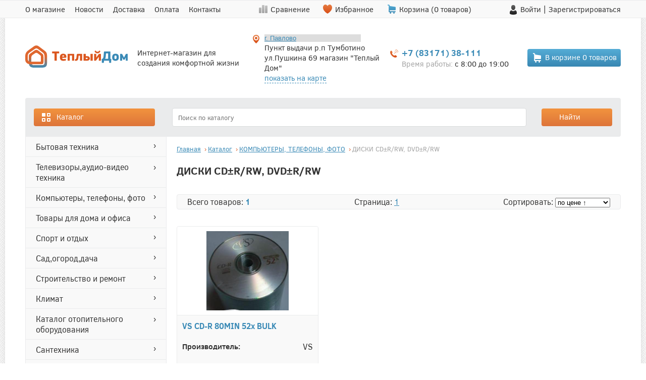

--- FILE ---
content_type: text/html; charset=windows-1251
request_url: https://domteply.ru/kupit/%D0%BA%D0%BE%D0%BC%D0%BF%D1%8C%D1%8E%D1%82%D0%B5%D1%80%D1%8B-%D1%82%D0%B5%D0%BB%D0%B5%D1%84%D0%BE%D0%BD%D1%8B-%D1%84%D0%BE%D1%82%D0%BE2/%D0%B4%D0%B8%D1%81%D0%BA%D0%B8-cdrrw-dvdrrw/
body_size: 19983
content:
<!DOCTYPE html>
<html xmlns="http://www.w3.org/1999/xhtml" xml:lang="en">
    <head>
        <link rel="canonical" href="/kupit/компьютеры-телефоны-фото2/диски-cdrrw-dvdrrw/">
        <meta name="viewport" content="width=device-width, initial-scale=1.0, maximum-scale=1.0, user-scalable=no">
        <meta name="description" content="ДИСКИ CD±R/RW, DVD±R/RW" />
        <meta name="keywords" content="ДИСКИ CD±R/RW, DVD±R/RW" />
        <meta http-equiv="Content-Type" content="text/html; charset=windows-1251" />
        <title>ДИСКИ CD±R/RW, DVD±R/RW</title>
        <link rel="stylesheet" type="text/css" href="/main.css?123" />
        <link rel="stylesheet" type="text/css" href="/mobile.css?123" />
        <script src="/plugins/jquery.min.js"></script>
        
        <link rel="stylesheet" href="/plugins/owlcarousel2/assets/owl.carousel.css?234">
        <script src="/plugins/owlcarousel2/owl.carousel.min.js"></script> 
        <link rel="stylesheet" href="/plugins/fancybox_3/jquery.fancybox.min.css" type="text/css" media="screen" />
        <script type="text/javascript" src="/plugins/fancybox_3/jquery.fancybox.min.js"></script>
        <script type="text/javascript" src="/callback.js?1122"></script>
        <script src="/plugins/elevatezoom-master/jquery.elevatezoom.js" type="text/javascript"></script>
        <script src="/plugins/jquery.cookie.js"></script>
    </head>
    <body>
        <div id="global100">
            <div class="headLineUpContainer">
                <div class="content">
                    <div class="headLineUpGrid">
                        <div class="block links">
                            <a href="/о-магазине/">О магазине</a>
                            <a href="/novosti/">Новости</a>
                            <a href="/доставка/">Доставка</a>
                            <a href="/оплата/">Оплата</a>
                            <a href="/контакты/">Контакты</a>
                        </div>

                        <!--<div class="block social">
                            <a onclick="window.open('https://vk.com/');"><img src="/style/vk.svg"></a>
                            <a onclick="window.open('https://vk.com/');"><img src="/style/fb.svg"></a>
                            <a onclick="window.open('https://vk.com/');"><img src="/style/ok.svg"></a>
                        </div>-->

                        <div class="block review">
                            <a href="/compare/" id="compareFixed">Сравнение</a>
                            <a href="/lk/wishlist/" id="wishlistFixed">Избранное</a>
                            <a href="/lk/basket/" id="basketFixed">Корзина (<span>0</span> товаров)</a>
                        </div>

                        <div class="block personal">
                            <img src="/style/user.svg"><a href="/lk/">Войти</a> | <a href="/reg/">Зарегистрироваться</a>
                        </div>
                    </div>
                </div>
            </div>

            <div class="headLineDownContainer">
                <div class="content">
                    <div class="headLineDonwGrid">
                        <a href="/" class="block logo">
                            <img src="/style/logo.svg">
                        </a>

                        <div class="block about">
                            Интернет-магазин для создания комфортной жизни
                        </div>

                        <div class="block adress">
                            <select name="choose_punkt">
                                <option value="pavlovo">г. Павлово</option>
                                <option value="tumbotino_a">п.г.т. Тумботино, «Теплый Дом»</option>
                                <option value="tumbotino_b">п.г.т. Тумботино, «Техно Дом</option>
                            </select>
                            <div class="c_punkt_v pavlovo">Пункт выдачи р.п Тумботино ул.Пушкина 69 магазин &quot;Теплый Дом&quot;<br> <a href="/контакты/">показать на карте</a></div>
                            <div class="c_punkt_v tumbotino_a">ул. Пушкина, 69<br> <a href="/контакты-теплый-дом/">показать на карте</a></div>
                            <div class="c_punkt_v tumbotino_b">ул. Чкалова, 16<br> <a href="/контакты---техно-дом/">показать на карте</a></div>
                        </div>

                        <div class="block phone">
                            <div><a href="tel:+7 (83171) 38-111">+7 (83171) 38-111</a> </div>  
                            <div><span>Время работы: </span>с 8:00 до 19:00</div>
                        </div>

                        <div class="basketButton">
                            <a href="/lk/basket/" class="basketButton"><div class="basketBackground"></div>В корзине <span id="bcont"><span>0</span> товаров</span></a>
                        </div>
                        
                        <div class="menu_trigger"><span></span></div>
                    </div>
                </div>
            </div>
            <div class="content">
                <div class="searchLine">
                    <a href="/kupit/" class="catalogButton"><div class="catalogButtonBackground"></div>Каталог</a>
                    <form action="/search/" method="get" id="searchForm">
                        <input type="text" class="form" name="search" id="searchInput" placeholder="Поиск по каталогу">
                    </form>

                    <div class="searchButton" id="searchSubmitTrigger">Найти</div>

                    <div class="searchButton mobile" id="searchToggleTrigger"></div>

                </div>
            </div>

            <div class="content">
                <div class="globalContainer">
                    <div class="menuColumn">
                        <div class="CatalogContainer">
                            <div class="CatalogLi"><a href="/kupit/БЫТОВАЯ-ТЕХНИКА/">БЫТОВАЯ ТЕХНИКА</a><ul><li><div><a href="/kupit/БЫТОВАЯ-ТЕХНИКА/крупная-бытовая-техника/">КРУПНАЯ БЫТОВАЯ ТЕХНИКА</a><a href="/kupit/БЫТОВАЯ-ТЕХНИКА/крупная-бытовая-техника/СТИРАЛЬНЫЕ-МАШИНЫ-ФРОНТАЛЬНЫЕ/">СТИРАЛЬНЫЕ МАШИНЫ ФРОНТАЛЬНЫЕ</a><a href="/kupit/БЫТОВАЯ-ТЕХНИКА/крупная-бытовая-техника/стиральные-машины-вертикальные/">СТИРАЛЬНЫЕ МАШИНЫ ВЕРТИКАЛЬНЫЕ</a><a href="/kupit/БЫТОВАЯ-ТЕХНИКА/крупная-бытовая-техника/холодильники/">ХОЛОДИЛЬНИКИ</a><a href="/kupit/БЫТОВАЯ-ТЕХНИКА/крупная-бытовая-техника/морозильники/">МОРОЗИЛЬНИКИ</a><a href="/kupit/БЫТОВАЯ-ТЕХНИКА/крупная-бытовая-техника/газовые-плиты/">ГАЗОВЫЕ ПЛИТЫ</a><a href="/kupit/БЫТОВАЯ-ТЕХНИКА/крупная-бытовая-техника/электрические-плиты/">ЭЛЕКТРИЧЕСКИЕ ПЛИТЫ</a><a href="/kupit/БЫТОВАЯ-ТЕХНИКА/крупная-бытовая-техника/машины-посудомоечные/">МАШИНЫ ПОСУДОМОЕЧНЫЕ</a><a href="/kupit/БЫТОВАЯ-ТЕХНИКА/крупная-бытовая-техника/вытяжки/">ВЫТЯЖКИ</a><a href="/kupit/БЫТОВАЯ-ТЕХНИКА/крупная-бытовая-техника/МОРОЗИЛЬНЫЕ-ЛАРИ/">МОРОЗИЛЬНЫЕ ЛАРИ</a><a href="/kupit/БЫТОВАЯ-ТЕХНИКА/крупная-бытовая-техника/стиральные-машины-полуавтомат/">СТИРАЛЬНЫЕ МАШИНЫ ПОЛУАВТОМАТ</a></div></li><li><div><a href="/kupit/БЫТОВАЯ-ТЕХНИКА/техника-для-кухни/">ТЕХНИКА ДЛЯ КУХНИ</a><a href="/kupit/БЫТОВАЯ-ТЕХНИКА/техника-для-кухни/сушилки-для-овощей/">СУШИЛКИ ДЛЯ ОВОЩЕЙ</a><a href="/kupit/БЫТОВАЯ-ТЕХНИКА/техника-для-кухни/измельчители/">ИЗМЕЛЬЧИТЕЛИ ДЛЯ КУХНИ</a><a href="/kupit/БЫТОВАЯ-ТЕХНИКА/техника-для-кухни/самовары-электрические/">САМОВАРЫ ЭЛЕКТРИЧЕСКИЕ</a><a href="/kupit/БЫТОВАЯ-ТЕХНИКА/техника-для-кухни/аэрогрили-и-грили/">АЭРОГРИЛИ И ГРИЛИ</a><a href="/kupit/БЫТОВАЯ-ТЕХНИКА/техника-для-кухни/кипятильники/">КИПЯТИЛЬНИКИ</a><a href="/kupit/БЫТОВАЯ-ТЕХНИКА/техника-для-кухни/чайники-электрические/">ЧАЙНИКИ ЭЛЕКТРИЧЕСКИЕ</a><a href="/kupit/БЫТОВАЯ-ТЕХНИКА/техника-для-кухни/мясорубки/">МЯСОРУБКИ</a><a href="/kupit/БЫТОВАЯ-ТЕХНИКА/техника-для-кухни/термопоты/">ТЕРМОПОТЫ</a><a href="/kupit/БЫТОВАЯ-ТЕХНИКА/техника-для-кухни/миксеры/">МИКСЕРЫ</a><a href="/kupit/БЫТОВАЯ-ТЕХНИКА/техника-для-кухни/мультиварки-и-пароварки/">МУЛЬТИВАРКИ И ПАРОВАРКИ</a><a href="/kupit/БЫТОВАЯ-ТЕХНИКА/техника-для-кухни/электрические-печи/">ЭЛЕКТРИЧЕСКИЕ ПЕЧИ</a><a href="/kupit/БЫТОВАЯ-ТЕХНИКА/техника-для-кухни/блендеры/">БЛЕНДЕРЫ</a><a href="/kupit/БЫТОВАЯ-ТЕХНИКА/техника-для-кухни/соковыжималки/">СОКОВЫЖИМАЛКИ</a><a href="/kupit/БЫТОВАЯ-ТЕХНИКА/техника-для-кухни/кухонные-комбайны/">КУХОННЫЕ КОМБАЙНЫ</a><a href="/kupit/БЫТОВАЯ-ТЕХНИКА/техника-для-кухни/хлебопечи/">ХЛЕБОПЕЧИ</a><a href="/kupit/БЫТОВАЯ-ТЕХНИКА/техника-для-кухни/кофемашины/">КОФЕМАШИНЫ И КОФЕВАРКИ</a><a href="/kupit/БЫТОВАЯ-ТЕХНИКА/техника-для-кухни/кофемолки/">КОФЕМОЛКИ</a><a href="/kupit/БЫТОВАЯ-ТЕХНИКА/техника-для-кухни/настольные-плитки/">НАСТОЛЬНЫЕ ПЛИТКИ (ГАЗ,ЭЛЕКТРО)</a><a href="/kupit/БЫТОВАЯ-ТЕХНИКА/техника-для-кухни/вафельницы-орешницытостеры/">ВАФЕЛЬНИЦЫ, ОРЕШНИЦЫ,ТОСТЕРЫ</a><a href="/kupit/БЫТОВАЯ-ТЕХНИКА/техника-для-кухни/блинницы-фритюрницы-йогуртницы/">БЛИННИЦЫ, ФРИТЮРНИЦЫ, ЙОГУРТНИЦЫ</a></div></li><li><div><a href="/kupit/БЫТОВАЯ-ТЕХНИКА/микроволновые-печи/">МИКРОВОЛНОВЫЕ ПЕЧИ</a><a href="/kupit/БЫТОВАЯ-ТЕХНИКА/микроволновые-печи/тарелки-для-свч/">ТАРЕЛКИ ДЛЯ СВЧ</a><a href="/kupit/БЫТОВАЯ-ТЕХНИКА/микроволновые-печи/настенное-крепление-для-свч/">НАСТЕННОЕ КРЕПЛЕНИЕ ДЛЯ СВЧ</a><a href="/kupit/БЫТОВАЯ-ТЕХНИКА/микроволновые-печи/печи-микроволновые-соло/">ПЕЧИ МИКРОВОЛНОВЫЕ СОЛО</a><a href="/kupit/БЫТОВАЯ-ТЕХНИКА/микроволновые-печи/печи-микроволновые-с-грилем/">ПЕЧИ МИКРОВОЛНОВЫЕ С ГРИЛЕМ</a></div></li><li><div><a href="/kupit/БЫТОВАЯ-ТЕХНИКА/пылесосы/">ПЫЛЕСОСЫ</a><a href="/kupit/БЫТОВАЯ-ТЕХНИКА/пылесосы/пылесосы-без-мешка/">ПЫЛЕСОСЫ БЕЗ МЕШКА</a><a href="/kupit/БЫТОВАЯ-ТЕХНИКА/пылесосы/пылесосы-с-пылесборником/">ПЫЛЕСОСЫ С ПЫЛЕСБОРНИКОМ</a><a href="/kupit/БЫТОВАЯ-ТЕХНИКА/пылесосы/пылесосы-моющие/">ПЫЛЕСОСЫ МОЮЩИЕ</a><a href="/kupit/БЫТОВАЯ-ТЕХНИКА/пылесосы/универсальные/">УНИВЕРСАЛЬНЫЕ</a><a href="/kupit/БЫТОВАЯ-ТЕХНИКА/пылесосы/пылесосы-аккумуляторные/">ПЫЛЕСОСЫ АККУМУЛЯТОРНЫЕ</a><a href="/kupit/БЫТОВАЯ-ТЕХНИКА/пылесосы/автомобильные/">АВТОМОБИЛЬНЫЕ</a><a href="/kupit/БЫТОВАЯ-ТЕХНИКА/пылесосы/пылесосы-промышленные/">ПЫЛЕСОСЫ ПРОМЫШЛЕННЫЕ</a><a href="/kupit/БЫТОВАЯ-ТЕХНИКА/пылесосы/аксессуары-для-пылесосов/">АКСЕССУАРЫ ДЛЯ ПЫЛЕСОСОВ</a><a href="/kupit/БЫТОВАЯ-ТЕХНИКА/пылесосы/пылесборники/">ПЫЛЕСБОРНИКИ</a></div></li><li><div><a href="/kupit/БЫТОВАЯ-ТЕХНИКА/встраиваемая--техника/">ВСТРАИВАЕМАЯ  ТЕХНИКА</a><a href="/kupit/БЫТОВАЯ-ТЕХНИКА/встраиваемая--техника/встраиваемые-холодильники/">ВСТРАИВАЕМЫЕ ХОЛОДИЛЬНИКИ</a><a href="/kupit/БЫТОВАЯ-ТЕХНИКА/встраиваемая--техника/встраиваемые-посудомоечные-машины/">ВСТРАИВАЕМЫЕ ПОСУДОМОЕЧНЫЕ МАШИНЫ</a><a href="/kupit/БЫТОВАЯ-ТЕХНИКА/встраиваемая--техника/встраиваемые-вытяжки/">ВСТРАИВАЕМЫЕ ВЫТЯЖКИ</a><a href="/kupit/БЫТОВАЯ-ТЕХНИКА/встраиваемая--техника/панели-варочные-газовые/">ПАНЕЛИ ВАРОЧНЫЕ ГАЗОВЫЕ</a><a href="/kupit/БЫТОВАЯ-ТЕХНИКА/встраиваемая--техника/панели-варочные-электрические/">ПАНЕЛИ ВАРОЧНЫЕ ЭЛЕКТРИЧЕСКИЕ</a><a href="/kupit/БЫТОВАЯ-ТЕХНИКА/встраиваемая--техника/шкафы-духовые-электрические/">ШКАФЫ ДУХОВЫЕ ЭЛЕКТРИЧЕСКИЕ</a><a href="/kupit/БЫТОВАЯ-ТЕХНИКА/встраиваемая--техника/шкафы-духовые-газовые/">ШКАФЫ ДУХОВЫЕ ГАЗОВЫЕ</a></div></li><li><div><a href="/kupit/БЫТОВАЯ-ТЕХНИКА/уход-за-одеждой/">УХОД ЗА ОДЕЖДОЙ</a><a href="/kupit/БЫТОВАЯ-ТЕХНИКА/уход-за-одеждой/утюги/">УТЮГИ</a><a href="/kupit/БЫТОВАЯ-ТЕХНИКА/уход-за-одеждой/гладильные-и-паровые-станции/">ГЛАДИЛЬНЫЕ И ПАРОВЫЕ СТАНЦИИ</a><a href="/kupit/БЫТОВАЯ-ТЕХНИКА/уход-за-одеждой/гладильные-доски/">ГЛАДИЛЬНЫЕ ДОСКИ</a><a href="/kupit/БЫТОВАЯ-ТЕХНИКА/уход-за-одеждой/сушилки-для-белья/">СУШИЛКИ ДЛЯ БЕЛЬЯ</a><a href="/kupit/БЫТОВАЯ-ТЕХНИКА/уход-за-одеждой/чехлы-для-гладильных-досок/">ЧЕХЛЫ ДЛЯ ГЛАДИЛЬНЫХ ДОСОК</a><a href="/kupit/БЫТОВАЯ-ТЕХНИКА/уход-за-одеждой/система--хранения-вещей/">СИСТЕМА  ХРАНЕНИЯ ВЕЩЕЙ</a><a href="/kupit/БЫТОВАЯ-ТЕХНИКА/уход-за-одеждой/машинки-для-удаления-катышков/">МАШИНКИ ДЛЯ УДАЛЕНИЯ КАТЫШКОВ</a><a href="/kupit/БЫТОВАЯ-ТЕХНИКА/уход-за-одеждой/ролики-для-чистки/">РОЛИКИ ДЛЯ ЧИСТКИ</a></div></li><li><div><a href="/kupit/БЫТОВАЯ-ТЕХНИКА/красота-и-здоровье/">КРАСОТА И ЗДОРОВЬЕ</a><a href="/kupit/БЫТОВАЯ-ТЕХНИКА/красота-и-здоровье/машинки-для-стрижки/">МАШИНКИ ДЛЯ СТРИЖКИ</a><a href="/kupit/БЫТОВАЯ-ТЕХНИКА/красота-и-здоровье/фены/">ФЕНЫ</a><a href="/kupit/БЫТОВАЯ-ТЕХНИКА/красота-и-здоровье/приборы-для-укладки-волос/">ПРИБОРЫ ДЛЯ УКЛАДКИ ВОЛОС</a><a href="/kupit/БЫТОВАЯ-ТЕХНИКА/красота-и-здоровье/эпиляторы/">ЭПИЛЯТОРЫ</a><a href="/kupit/БЫТОВАЯ-ТЕХНИКА/красота-и-здоровье/бритвы/">БРИТВЫ</a><a href="/kupit/БЫТОВАЯ-ТЕХНИКА/красота-и-здоровье/весы/">ВЕСЫ</a><a href="/kupit/БЫТОВАЯ-ТЕХНИКА/красота-и-здоровье/приборы-для-маникюра-и-педикюра/">ПРИБОРЫ ДЛЯ МАНИКЮРА И ПЕДИКЮРА</a><a href="/kupit/БЫТОВАЯ-ТЕХНИКА/красота-и-здоровье/ванночки-для-ног/">ВАННОЧКИ ДЛЯ НОГ</a><a href="/kupit/БЫТОВАЯ-ТЕХНИКА/красота-и-здоровье/увлажнители-и-очистители-воздуха/">УВЛАЖНИТЕЛИ И ОЧИСТИТЕЛИ ВОЗДУХА</a><a href="/kupit/БЫТОВАЯ-ТЕХНИКА/красота-и-здоровье/массажеры/">МАССАЖЕРЫ</a><a href="/kupit/БЫТОВАЯ-ТЕХНИКА/красота-и-здоровье/сушилки-для-обуви/">СУШИЛКИ ДЛЯ ОБУВИ</a><a href="/kupit/БЫТОВАЯ-ТЕХНИКА/красота-и-здоровье/ЗУБНЫЕ-ЩЕТКИ/">ЗУБНЫЕ ЩЕТКИ</a><a href="/kupit/БЫТОВАЯ-ТЕХНИКА/красота-и-здоровье/электрогрелки/">ЭЛЕКТРОГРЕЛКИ</a></div></li><li><div><a href="/kupit/БЫТОВАЯ-ТЕХНИКА/ШВЕЙНЫЕ-МАШИНЫ/">ШВЕЙНЫЕ МАШИНЫ</a></div></li><li><div><a href="/kupit/БЫТОВАЯ-ТЕХНИКА/сетевые-фильтры-и-стабилизаторы/">СЕТЕВЫЕ ФИЛЬТРЫ И СТАБИЛИЗАТОРЫ</a><a href="/kupit/БЫТОВАЯ-ТЕХНИКА/сетевые-фильтры-и-стабилизаторы/СТАБИЛИЗАТОРЫ/">СТАБИЛИЗАТОРЫ</a><a href="/kupit/БЫТОВАЯ-ТЕХНИКА/сетевые-фильтры-и-стабилизаторы/СЕТЕВЫЕ-ФИЛЬТРЫ-И-УДЛИНИТЕЛИ/">СЕТЕВЫЕ ФИЛЬТРЫ И УДЛИНИТЕЛИ</a></div></li><li><div><a href="/kupit/БЫТОВАЯ-ТЕХНИКА/метеостанции-и-термометры/">МЕТЕОСТАНЦИИ И ТЕРМОМЕТРЫ</a><a href="/kupit/БЫТОВАЯ-ТЕХНИКА/метеостанции-и-термометры/метеостанции/">МЕТЕОСТАНЦИИ</a></div></li><li><div><a href="/kupit/БЫТОВАЯ-ТЕХНИКА/товары-для-ухода-за-техникой/">ТОВАРЫ ДЛЯ УХОДА ЗА ТЕХНИКОЙ</a></div></li><li><div><a href="/kupit/БЫТОВАЯ-ТЕХНИКА/аксессуары-для-бытовой-техники/">АКСЕССУАРЫ ДЛЯ БЫТОВОЙ ТЕХНИКИ</a></div></li></ul></div></li><div class="CatalogLi"><a href="/kupit/ТЕЛЕВИЗОРЫ,АУДИО-ВИДЕО-ТЕХНИКА/">ТЕЛЕВИЗОРЫ,АУДИО-ВИДЕО ТЕХНИКА</a><ul><li><div><a href="/kupit/ТЕЛЕВИЗОРЫ,АУДИО-ВИДЕО-ТЕХНИКА/телевизоры/">ТЕЛЕВИЗОРЫ</a><a href="/kupit/ТЕЛЕВИЗОРЫ,АУДИО-ВИДЕО-ТЕХНИКА/телевизоры/led-16/">LED 16</a><a href="/kupit/ТЕЛЕВИЗОРЫ,АУДИО-ВИДЕО-ТЕХНИКА/телевизоры/led-19-20/">LED 19-20</a><a href="/kupit/ТЕЛЕВИЗОРЫ,АУДИО-ВИДЕО-ТЕХНИКА/телевизоры/led-22/">LED 22</a><a href="/kupit/ТЕЛЕВИЗОРЫ,АУДИО-ВИДЕО-ТЕХНИКА/телевизоры/led-24/">LED 24</a><a href="/kupit/ТЕЛЕВИЗОРЫ,АУДИО-ВИДЕО-ТЕХНИКА/телевизоры/LED-26-30/">LED 26-30</a><a href="/kupit/ТЕЛЕВИЗОРЫ,АУДИО-ВИДЕО-ТЕХНИКА/телевизоры/led-32/">LED 32</a><a href="/kupit/ТЕЛЕВИЗОРЫ,АУДИО-ВИДЕО-ТЕХНИКА/телевизоры/led-37--39/">LED 37- 39</a><a href="/kupit/ТЕЛЕВИЗОРЫ,АУДИО-ВИДЕО-ТЕХНИКА/телевизоры/led-40--42/">LED 40- 42</a><a href="/kupit/ТЕЛЕВИЗОРЫ,АУДИО-ВИДЕО-ТЕХНИКА/телевизоры/led-43/">LED 43</a><a href="/kupit/ТЕЛЕВИЗОРЫ,АУДИО-ВИДЕО-ТЕХНИКА/телевизоры/LED-45--52/">LED 45- 52</a><a href="/kupit/ТЕЛЕВИЗОРЫ,АУДИО-ВИДЕО-ТЕХНИКА/телевизоры/LED-55-58/">LED 55-58</a><a href="/kupit/ТЕЛЕВИЗОРЫ,АУДИО-ВИДЕО-ТЕХНИКА/телевизоры/LED-60-И-БОЛЕЕ/">LED 60 И БОЛЕЕ</a></div></li><li><div><a href="/kupit/ТЕЛЕВИЗОРЫ,АУДИО-ВИДЕО-ТЕХНИКА/цифровые-эфирные-приставки/">ЦИФРОВЫЕ ЭФИРНЫЕ ПРИСТАВКИ</a></div></li><li><div><a href="/kupit/ТЕЛЕВИЗОРЫ,АУДИО-ВИДЕО-ТЕХНИКА/плееры-dvd/">ПЛЕЕРЫ DVD</a></div></li><li><div><a href="/kupit/ТЕЛЕВИЗОРЫ,АУДИО-ВИДЕО-ТЕХНИКА/аудио/">АУДИО</a><a href="/kupit/ТЕЛЕВИЗОРЫ,АУДИО-ВИДЕО-ТЕХНИКА/аудио/цифровые-диктофоны/">ЦИФРОВЫЕ ДИКТОФОНЫ</a><a href="/kupit/ТЕЛЕВИЗОРЫ,АУДИО-ВИДЕО-ТЕХНИКА/аудио/аудиомагнитолы-mp3/">АУДИОМАГНИТОЛЫ MP3</a><a href="/kupit/ТЕЛЕВИЗОРЫ,АУДИО-ВИДЕО-ТЕХНИКА/аудио/РАДИОЧАСЫ-БУДИЛЬНИК/">РАДИОЧАСЫ БУДИЛЬНИК</a><a href="/kupit/ТЕЛЕВИЗОРЫ,АУДИО-ВИДЕО-ТЕХНИКА/аудио/музыкальные-центры/">МУЗЫКАЛЬНЫЕ ЦЕНТРЫ</a></div></li><li><div><a href="/kupit/ТЕЛЕВИЗОРЫ,АУДИО-ВИДЕО-ТЕХНИКА/антенны-спутниковое-tv/">АНТЕННЫ, СПУТНИКОВОЕ TV</a><a href="/kupit/ТЕЛЕВИЗОРЫ,АУДИО-ВИДЕО-ТЕХНИКА/антенны-спутниковое-tv/оборудование-для-спутникового-tv/">ОБОРУДОВАНИЕ ДЛЯ СПУТНИКОВОГО TV</a><a href="/kupit/ТЕЛЕВИЗОРЫ,АУДИО-ВИДЕО-ТЕХНИКА/антенны-спутниковое-tv/антенны-телевизионные-наружные/">АНТЕННЫ ТЕЛЕВИЗИОННЫЕ НАРУЖНЫЕ</a><a href="/kupit/ТЕЛЕВИЗОРЫ,АУДИО-ВИДЕО-ТЕХНИКА/антенны-спутниковое-tv/антенны-телевизионные-комнатные/">АНТЕННЫ ТЕЛЕВИЗИОННЫЕ КОМНАТНЫЕ</a></div></li><li><div><a href="/kupit/ТЕЛЕВИЗОРЫ,АУДИО-ВИДЕО-ТЕХНИКА/кронштейны-для-led-lcd/">КРОНШТЕЙНЫ ДЛЯ LED LCD</a><a href="/kupit/ТЕЛЕВИЗОРЫ,АУДИО-ВИДЕО-ТЕХНИКА/кронштейны-для-led-lcd/настенное-крепление-для-led-lcd/">НАСТЕННОЕ КРЕПЛЕНИЕ ДЛЯ LED LCD</a><a href="/kupit/ТЕЛЕВИЗОРЫ,АУДИО-ВИДЕО-ТЕХНИКА/кронштейны-для-led-lcd/ПОТОЛОЧНОЕ-КРЕПЛЕНИЕ-ДЛЯ-LED-и-ПРОЕКТОРА/">ПОТОЛОЧНОЕ КРЕПЛЕНИЕ ДЛЯ LED и ПРОЕКТОРА</a></div></li><li><div><a href="/kupit/ТЕЛЕВИЗОРЫ,АУДИО-ВИДЕО-ТЕХНИКА/портативная-акустика/">ПОРТАТИВНАЯ АКУСТИКА</a></div></li><li><div><a href="/kupit/ТЕЛЕВИЗОРЫ,АУДИО-ВИДЕО-ТЕХНИКА/наушники/">НАУШНИКИ</a><a href="/kupit/ТЕЛЕВИЗОРЫ,АУДИО-ВИДЕО-ТЕХНИКА/наушники/наушники----геймерские/">НАУШНИКИ -  ГЕЙМЕРСКИЕ</a><a href="/kupit/ТЕЛЕВИЗОРЫ,АУДИО-ВИДЕО-ТЕХНИКА/наушники/наушники---беспроводные/">НАУШНИКИ - БЕСПРОВОДНЫЕ</a><a href="/kupit/ТЕЛЕВИЗОРЫ,АУДИО-ВИДЕО-ТЕХНИКА/наушники/наушники---гарнитура/">НАУШНИКИ - ГАРНИТУРА</a><a href="/kupit/ТЕЛЕВИЗОРЫ,АУДИО-ВИДЕО-ТЕХНИКА/наушники/наушники---проводные/">НАУШНИКИ - ПРОВОДНЫЕ</a></div></li><li><div><a href="/kupit/ТЕЛЕВИЗОРЫ,АУДИО-ВИДЕО-ТЕХНИКА/крепление-настенное-для-dvd-и-акустики/">КРЕПЛЕНИЕ НАСТЕННОЕ ДЛЯ DVD И АКУСТИКИ</a></div></li><li><div><a href="/kupit/ТЕЛЕВИЗОРЫ,АУДИО-ВИДЕО-ТЕХНИКА/видеонаблюдение--контроль-доступа/">ВИДЕОНАБЛЮДЕНИЕ / КОНТРОЛЬ ДОСТУПА</a><a href="/kupit/ТЕЛЕВИЗОРЫ,АУДИО-ВИДЕО-ТЕХНИКА/видеонаблюдение--контроль-доступа/датчики-систем-безопасности-и-контроля/">ДАТЧИКИ СИСТЕМ БЕЗОПАСНОСТИ И КОНТРОЛЯ</a><a href="/kupit/ТЕЛЕВИЗОРЫ,АУДИО-ВИДЕО-ТЕХНИКА/видеонаблюдение--контроль-доступа/системы-видеонаблюдения/">СИСТЕМЫ ВИДЕОНАБЛЮДЕНИЯ</a><a href="/kupit/ТЕЛЕВИЗОРЫ,АУДИО-ВИДЕО-ТЕХНИКА/видеонаблюдение--контроль-доступа/камеры-для-систем-видеонаблюдения/">КАМЕРЫ ДЛЯ СИСТЕМ ВИДЕОНАБЛЮДЕНИЯ</a></div></li><li><div><a href="/kupit/ТЕЛЕВИЗОРЫ,АУДИО-ВИДЕО-ТЕХНИКА/радиоприемники/">РАДИОПРИЕМНИКИ</a></div></li><li><div><a href="/kupit/ТЕЛЕВИЗОРЫ,АУДИО-ВИДЕО-ТЕХНИКА/аксессуары-для-теле-видео/">АКСЕССУАРЫ ДЛЯ ТЕЛЕ-ВИДЕО</a><a href="/kupit/ТЕЛЕВИЗОРЫ,АУДИО-ВИДЕО-ТЕХНИКА/аксессуары-для-теле-видео/универсальные-пульты-ду/">УНИВЕРСАЛЬНЫЕ ПУЛЬТЫ ДУ</a><a href="/kupit/ТЕЛЕВИЗОРЫ,АУДИО-ВИДЕО-ТЕХНИКА/аксессуары-для-теле-видео/блоки-питания-и-усилители/">БЛОКИ ПИТАНИЯ И УСИЛИТЕЛИ</a><a href="/kupit/ТЕЛЕВИЗОРЫ,АУДИО-ВИДЕО-ТЕХНИКА/аксессуары-для-теле-видео/кабели-интерфейсные/">КАБЕЛИ ИНТЕРФЕЙСНЫЕ</a></div></li><li><div><a href="/kupit/ТЕЛЕВИЗОРЫ,АУДИО-ВИДЕО-ТЕХНИКА/МИКРОФОНЫ/">МИКРОФОНЫ</a></div></li><li><div><a href="/kupit/ТЕЛЕВИЗОРЫ,АУДИО-ВИДЕО-ТЕХНИКА/ИГРОВЫЕ-КОНСОЛИ-И-ПРИСТАВКИ/">ИГРОВЫЕ КОНСОЛИ И ПРИСТАВКИ</a></div></li><li><div><a href="/kupit/ТЕЛЕВИЗОРЫ,АУДИО-ВИДЕО-ТЕХНИКА/портативные-dvd-проигрыватели/">ПОРТАТИВНЫЕ DVD ПРОИГРЫВАТЕЛИ</a></div></li><li><div><a href="/kupit/ТЕЛЕВИЗОРЫ,АУДИО-ВИДЕО-ТЕХНИКА/проекторы/">ПРОЕКТОРЫ</a></div></li></ul></div></li><div class="CatalogLi"><a href="/kupit/компьютеры-телефоны-фото2/">КОМПЬЮТЕРЫ, ТЕЛЕФОНЫ, ФОТО</a><ul><li><div><a href="/kupit/компьютеры-телефоны-фото2/смартфоны-и-коммуникаторы/">СМАРТФОНЫ И КОММУНИКАТОРЫ</a></div></li><li><div><a href="/kupit/компьютеры-телефоны-фото2/телефоны-мобильные-стандарт-gsm/">ТЕЛЕФОНЫ МОБИЛЬНЫЕ СТАНДАРТ GSM</a></div></li><li><div><a href="/kupit/компьютеры-телефоны-фото2/телефоны/">ТЕЛЕФОНЫ</a><a href="/kupit/компьютеры-телефоны-фото2/телефоны/телефоны-цифровые-dect/">ТЕЛЕФОНЫ ЦИФРОВЫЕ (DECT)</a><a href="/kupit/компьютеры-телефоны-фото2/телефоны/телефоны-проводные/">ТЕЛЕФОНЫ ПРОВОДНЫЕ</a></div></li><li><div><a href="/kupit/компьютеры-телефоны-фото2/планшеты_/">ПЛАНШЕТЫ</a></div></li><li><div><a href="/kupit/компьютеры-телефоны-фото2/ноутбуки/">НОУТБУКИ</a></div></li><li><div><a href="/kupit/компьютеры-телефоны-фото2/фотоаппараты-цифровые-видеокамеры/">ФОТОАППАРАТЫ ЦИФРОВЫЕ, ВИДЕОКАМЕРЫ</a></div></li><li><div><a href="/kupit/компьютеры-телефоны-фото2/КОМПЬЮТЕРЫ-И-ПЕРИФЕРИЯ/">КОМПЬЮТЕРЫ И ПЕРИФЕРИЯ</a><a href="/kupit/компьютеры-телефоны-фото2/КОМПЬЮТЕРЫ-И-ПЕРИФЕРИЯ/вебкамеры/">ВЕБКАМЕРЫ</a><a href="/kupit/компьютеры-телефоны-фото2/КОМПЬЮТЕРЫ-И-ПЕРИФЕРИЯ/клавиатура-стандарт/">КЛАВИАТУРА СТАНДАРТ</a><a href="/kupit/компьютеры-телефоны-фото2/КОМПЬЮТЕРЫ-И-ПЕРИФЕРИЯ/клавиатура-геймерская/">КЛАВИАТУРА ГЕЙМЕРСКАЯ</a><a href="/kupit/компьютеры-телефоны-фото2/КОМПЬЮТЕРЫ-И-ПЕРИФЕРИЯ/клавиатура-multimedia/">КЛАВИАТУРА MULTIMEDIA</a><a href="/kupit/компьютеры-телефоны-фото2/КОМПЬЮТЕРЫ-И-ПЕРИФЕРИЯ/клавиатура--мышь/">КЛАВИАТУРА + МЫШЬ</a><a href="/kupit/компьютеры-телефоны-фото2/КОМПЬЮТЕРЫ-И-ПЕРИФЕРИЯ/геймерский-набор-клавиатурамышь/">ГЕЙМЕРСКИЙ НАБОР (КЛАВИАТУРА+МЫШЬ)</a><a href="/kupit/компьютеры-телефоны-фото2/КОМПЬЮТЕРЫ-И-ПЕРИФЕРИЯ/мышь-геймерская/">МЫШЬ ГЕЙМЕРСКАЯ</a><a href="/kupit/компьютеры-телефоны-фото2/КОМПЬЮТЕРЫ-И-ПЕРИФЕРИЯ/коврик-для-мыши/">КОВРИК ДЛЯ МЫШИ</a><a href="/kupit/компьютеры-телефоны-фото2/КОМПЬЮТЕРЫ-И-ПЕРИФЕРИЯ/клавиатура-беспроводная/">КЛАВИАТУРА БЕСПРОВОДНАЯ</a><a href="/kupit/компьютеры-телефоны-фото2/КОМПЬЮТЕРЫ-И-ПЕРИФЕРИЯ/аккумуляторы-для-ибп/">АККУМУЛЯТОРЫ ДЛЯ ИБП</a><a href="/kupit/компьютеры-телефоны-фото2/КОМПЬЮТЕРЫ-И-ПЕРИФЕРИЯ/настольные-компьютеры/">НАСТОЛЬНЫЕ КОМПЬЮТЕРЫ</a><a href="/kupit/компьютеры-телефоны-фото2/КОМПЬЮТЕРЫ-И-ПЕРИФЕРИЯ/мониторы/">МОНИТОРЫ</a><a href="/kupit/компьютеры-телефоны-фото2/КОМПЬЮТЕРЫ-И-ПЕРИФЕРИЯ/блоки-питания-для-корпусов/">БЛОКИ ПИТАНИЯ ДЛЯ КОРПУСОВ</a><a href="/kupit/компьютеры-телефоны-фото2/КОМПЬЮТЕРЫ-И-ПЕРИФЕРИЯ/вентиляторы-процессорные-комбинированные/">ВЕНТИЛЯТОРЫ ПРОЦЕССОРНЫЕ КОМБИНИРОВАННЫЕ</a><a href="/kupit/компьютеры-телефоны-фото2/КОМПЬЮТЕРЫ-И-ПЕРИФЕРИЯ/видеокарты-ati-radeon/">ВИДЕОКАРТЫ ATI RADEON</a><a href="/kupit/компьютеры-телефоны-фото2/КОМПЬЮТЕРЫ-И-ПЕРИФЕРИЯ/видеокарты-nvidia/">ВИДЕОКАРТЫ NVIDIA</a><a href="/kupit/компьютеры-телефоны-фото2/КОМПЬЮТЕРЫ-И-ПЕРИФЕРИЯ/жесткие-диски-2_5quot-sata/">ЖЕСТКИЕ ДИСКИ 2.5&quot; SATA</a><a href="/kupit/компьютеры-телефоны-фото2/КОМПЬЮТЕРЫ-И-ПЕРИФЕРИЯ/жесткие-диски-3_5quot-sata/">ЖЕСТКИЕ ДИСКИ 3.5&quot; SATA</a><a href="/kupit/компьютеры-телефоны-фото2/КОМПЬЮТЕРЫ-И-ПЕРИФЕРИЯ/жесткие-диски-ssd/">ЖЕСТКИЕ ДИСКИ SSD</a><a href="/kupit/компьютеры-телефоны-фото2/КОМПЬЮТЕРЫ-И-ПЕРИФЕРИЯ/материнские-платы-для-amd/">МАТЕРИНСКИЕ ПЛАТЫ чипсет AMD</a><a href="/kupit/компьютеры-телефоны-фото2/КОМПЬЮТЕРЫ-И-ПЕРИФЕРИЯ/материнские-платы-для-intel/">МАТЕРИНСКИЕ ПЛАТЫ чипсет INTEL</a><a href="/kupit/компьютеры-телефоны-фото2/КОМПЬЮТЕРЫ-И-ПЕРИФЕРИЯ/оперативная-память-для-компьютеров/">ОПЕРАТИВНАЯ ПАМЯТЬ ДЛЯ КОМПЬЮТЕРОВ</a><a href="/kupit/компьютеры-телефоны-фото2/КОМПЬЮТЕРЫ-И-ПЕРИФЕРИЯ/оперативная-память-для-ноутбуков_/">ОПЕРАТИВНАЯ ПАМЯТЬ ДЛЯ НОУТБУКОВ</a><a href="/kupit/компьютеры-телефоны-фото2/КОМПЬЮТЕРЫ-И-ПЕРИФЕРИЯ/процессоры-amd/">ПРОЦЕССОРЫ AMD</a><a href="/kupit/компьютеры-телефоны-фото2/КОМПЬЮТЕРЫ-И-ПЕРИФЕРИЯ/процессоры-intel_/">ПРОЦЕССОРЫ INTEL</a><a href="/kupit/компьютеры-телефоны-фото2/КОМПЬЮТЕРЫ-И-ПЕРИФЕРИЯ/источник-бесперебойного-питания/">ИСТОЧНИК БЕСПЕРЕБОЙНОГО ПИТАНИЯ</a><a href="/kupit/компьютеры-телефоны-фото2/КОМПЬЮТЕРЫ-И-ПЕРИФЕРИЯ/мышь-проводная/">МЫШЬ ПРОВОДНАЯ</a><a href="/kupit/компьютеры-телефоны-фото2/КОМПЬЮТЕРЫ-И-ПЕРИФЕРИЯ/мышь-беспроводная/">МЫШЬ БЕСПРОВОДНАЯ</a><a href="/kupit/компьютеры-телефоны-фото2/КОМПЬЮТЕРЫ-И-ПЕРИФЕРИЯ/КОМПЬЮТЕРНЫЕ-КОРПУСА-С-БП/">КОМПЬЮТЕРНЫЕ КОРПУСА С БП</a><a href="/kupit/компьютеры-телефоны-фото2/КОМПЬЮТЕРЫ-И-ПЕРИФЕРИЯ/КОМПЬЮТЕРНЫЕ-КОРПУСА-БЕЗ-БП/">КОМПЬЮТЕРНЫЕ КОРПУСА БЕЗ БП</a><a href="/kupit/компьютеры-телефоны-фото2/КОМПЬЮТЕРЫ-И-ПЕРИФЕРИЯ/ПРИВОДЫ-ОПТИЧЕСКИЕ-ВНУТРЕННИЕ/">ПРИВОДЫ ОПТИЧЕСКИЕ ВНУТРЕННИЕ</a><a href="/kupit/компьютеры-телефоны-фото2/КОМПЬЮТЕРЫ-И-ПЕРИФЕРИЯ/АНТИВИРУСЫ/">АНТИВИРУСЫ</a></div></li><li><div><a href="/kupit/компьютеры-телефоны-фото2/принтеры-и-мфу/">ПРИНТЕРЫ И МФУ</a><a href="/kupit/компьютеры-телефоны-фото2/принтеры-и-мфу/принтеры/">ПРИНТЕРЫ</a><a href="/kupit/компьютеры-телефоны-фото2/принтеры-и-мфу/мфу/">МФУ</a><a href="/kupit/компьютеры-телефоны-фото2/принтеры-и-мфу/картриджи-лазерные/">КАРТРИДЖИ ЛАЗЕРНЫЕ</a><a href="/kupit/компьютеры-телефоны-фото2/принтеры-и-мфу/картриджи-струйные/">КАРТРИДЖИ СТРУЙНЫЕ</a><a href="/kupit/компьютеры-телефоны-фото2/принтеры-и-мфу/картриджи-оригинальные/">КАРТРИДЖИ ОРИГИНАЛЬНЫЕ</a><a href="/kupit/компьютеры-телефоны-фото2/принтеры-и-мфу/бумага-для-фотопечати/">БУМАГА ДЛЯ ФОТОПЕЧАТИ</a></div></li><li><div><a href="/kupit/компьютеры-телефоны-фото2/аксессуары-для-ноутбуков-и-планшетов/">АКСЕССУАРЫ ДЛЯ НОУТБУКОВ И ПЛАНШЕТОВ</a></div></li><li><div><a href="/kupit/компьютеры-телефоны-фото2/адаптеры-питания-для-ноутбуков/">АДАПТЕРЫ ПИТАНИЯ ДЛЯ НОУТБУКОВ</a></div></li><li><div><a href="/kupit/компьютеры-телефоны-фото2/АКУСТИКА/">АКУСТИКА</a></div></li><li><div><a href="/kupit/компьютеры-телефоны-фото2/power-bank/">POWER BANK</a></div></li><li><div><a href="/kupit/компьютеры-телефоны-фото2/моноблоки/">МОНОБЛОКИ</a></div></li><li><div><a href="/kupit/компьютеры-телефоны-фото2/сетевое-оборудование/">СЕТЕВОЕ ОБОРУДОВАНИЕ</a><a href="/kupit/компьютеры-телефоны-фото2/сетевое-оборудование/adsl-модемы-и-маршрутизаторы/">ADSL-МОДЕМЫ И МАРШРУТИЗАТОРЫ</a><a href="/kupit/компьютеры-телефоны-фото2/сетевое-оборудование/компонентыинтернет-комплекты/">КОМПОНЕНТЫ/ИНТЕРНЕТ КОМПЛЕКТЫ</a><a href="/kupit/компьютеры-телефоны-фото2/сетевое-оборудование/беспроводные-маршрутизаторыточки-доступа/">БЕСПРОВОДНЫЕ МАРШРУТИЗАТОРЫ/ТОЧКИ ДОСТУПА</a><a href="/kupit/компьютеры-телефоны-фото2/сетевое-оборудование/СЕТЕВЫЕ-КАРТЫ-И-WI-FI-АДАПТЕРЫ/">СЕТЕВЫЕ КАРТЫ И WI-FI АДАПТЕРЫ</a></div></li><li><div><a href="/kupit/компьютеры-телефоны-фото2/жесткие-диски-внешние/">ЖЕСТКИЕ ДИСКИ ВНЕШНИЕ</a></div></li><li><div><a href="/kupit/компьютеры-телефоны-фото2/карты-памяти-sd/">КАРТЫ ПАМЯТИ (SD)</a></div></li><li><div><a href="/kupit/компьютеры-телефоны-фото2/флеш-накопители-usb/">ФЛЕШ-НАКОПИТЕЛИ (USB)</a></div></li><li><div><a href="/kupit/компьютеры-телефоны-фото2/элементы-питания/">ЭЛЕМЕНТЫ ПИТАНИЯ</a><a href="/kupit/компьютеры-телефоны-фото2/элементы-питания/батарейки/">БАТАРЕЙКИ</a><a href="/kupit/компьютеры-телефоны-фото2/элементы-питания/аккумуляторы-и-зарядные-устройства/">АККУМУЛЯТОРЫ И ЗАРЯДНЫЕ УСТРОЙСТВА</a></div></li><li><div><a href="/kupit/компьютеры-телефоны-фото2/аксессуары-для-телефонов/">АКСЕССУАРЫ ДЛЯ ТЕЛЕФОНОВ</a><a href="/kupit/компьютеры-телефоны-фото2/аксессуары-для-телефонов/защитные-стекла-пленки-для-смартфонов-планшетов/">ЗАЩИТНЫЕ СТЕКЛА ПЛЕНКИ ДЛЯ СМАРТФОНОВ ПЛАНШЕТОВ</a><a href="/kupit/компьютеры-телефоны-фото2/аксессуары-для-телефонов/чехлы-для-смартфонов/">ЧЕХЛЫ ДЛЯ СМАРТФОНОВ</a><a href="/kupit/компьютеры-телефоны-фото2/аксессуары-для-телефонов/универсальные-адаптеры-питания/">УНИВЕРСАЛЬНЫЕ АДАПТЕРЫ ПИТАНИЯ</a><a href="/kupit/компьютеры-телефоны-фото2/аксессуары-для-телефонов/БЕСПРОВОДНАЯ-ГАРНИТУРА/">БЕСПРОВОДНАЯ ГАРНИТУРА</a><a href="/kupit/компьютеры-телефоны-фото2/аксессуары-для-телефонов/СЕЛФИ-ПАЛКИ/">СЕЛФИ ПАЛКИ</a></div></li><li><div><a href="/kupit/компьютеры-телефоны-фото2/сумки-и-чехлы-для-ноутбуков/">СУМКИ И ЧЕХЛЫ ДЛЯ НОУТБУКОВ</a></div></li><li><div><a href="/kupit/компьютеры-телефоны-фото2/музыкальные-инструменты/">МУЗЫКАЛЬНЫЕ ИНСТРУМЕНТЫ</a><a href="/kupit/компьютеры-телефоны-фото2/музыкальные-инструменты/СИНТЕЗАТОРЫ-И-ПИАНИНО/">СИНТЕЗАТОРЫ И ПИАНИНО</a><a href="/kupit/компьютеры-телефоны-фото2/музыкальные-инструменты/ГИТАРЫ/">ГИТАРЫ</a><a href="/kupit/компьютеры-телефоны-фото2/музыкальные-инструменты/ДЛЯ-МУЗЫКИ/">ДЛЯ МУЗЫКИ</a></div></li><li><div><a href="/kupit/компьютеры-телефоны-фото2/ОЧКИ-VR/">ОЧКИ VR</a></div></li><li><div><a href="/kupit/компьютеры-телефоны-фото2/РЕПИТОРЫ-И-УСИЛИТЕЛИ-СИГНАЛА/">РЕПИТОРЫ И УСИЛИТЕЛИ СИГНАЛА</a></div></li><li><div><a href="/kupit/компьютеры-телефоны-фото2/аксессуары-для-фотоаппаратов-и-видеокамер/">АКСЕССУАРЫ ДЛЯ ФОТОАППАРАТОВ И ВИДЕОКАМЕР</a><a href="/kupit/компьютеры-телефоны-фото2/аксессуары-для-фотоаппаратов-и-видеокамер/штативы-моноподы/">ШТАТИВЫ МОНОПОДЫ</a></div></li><li><div><a href="/kupit/компьютеры-телефоны-фото2/патч-корды/">ПАТЧ-КОРДЫ</a></div></li><li><div><a href="/kupit/компьютеры-телефоны-фото2/АКСЕССУАРЫ-USB/">АКСЕССУАРЫ USB</a><a href="/kupit/компьютеры-телефоны-фото2/АКСЕССУАРЫ-USB/карт-ридеры/">КАРТ-РИДЕРЫ</a></div></li><li><div><a href="/kupit/компьютеры-телефоны-фото2/кабели-переходники/">КАБЕЛИ, ПЕРЕХОДНИКИ</a></div></li><li><div><a href="/kupit/компьютеры-телефоны-фото2/диски-cdrrw-dvdrrw/">ДИСКИ CD±R/RW, DVD±R/RW</a></div></li></ul></div></li><div class="CatalogLi"><a href="/kupit/ТОВАРЫ-ДЛЯ-ДОМА-И-ОФИСА/">ТОВАРЫ ДЛЯ ДОМА И ОФИСА</a><ul><li><div><a href="/kupit/ТОВАРЫ-ДЛЯ-ДОМА-И-ОФИСА/бытовая-химия/">БЫТОВАЯ ХИМИЯ</a><a href="/kupit/ТОВАРЫ-ДЛЯ-ДОМА-И-ОФИСА/бытовая-химия/уход-за-обувью/">УХОД ЗА ОБУВЬЮ</a><a href="/kupit/ТОВАРЫ-ДЛЯ-ДОМА-И-ОФИСА/бытовая-химия/средства-для-стирки---порошки/">СРЕДСТВА ДЛЯ СТИРКИ - ПОРОШКИ</a><a href="/kupit/ТОВАРЫ-ДЛЯ-ДОМА-И-ОФИСА/бытовая-химия/средства-гигиены---ватные-палочки-и-диски/">СРЕДСТВА ГИГИЕНЫ - ВАТНЫЕ ПАЛОЧКИ И ДИСКИ</a><a href="/kupit/ТОВАРЫ-ДЛЯ-ДОМА-И-ОФИСА/бытовая-химия/средства-для-мытья-посуды-в-пмм/">СРЕДСТВА ДЛЯ МЫТЬЯ ПОСУДЫ В ПММ</a><a href="/kupit/ТОВАРЫ-ДЛЯ-ДОМА-И-ОФИСА/бытовая-химия/средства-для-мытья-посуды/">СРЕДСТВА ДЛЯ МЫТЬЯ ПОСУДЫ</a><a href="/kupit/ТОВАРЫ-ДЛЯ-ДОМА-И-ОФИСА/бытовая-химия/освежители-и-ароматизаторы/">ОСВЕЖИТЕЛИ И АРОМАТИЗАТОРЫ</a><a href="/kupit/ТОВАРЫ-ДЛЯ-ДОМА-И-ОФИСА/бытовая-химия/средства-для-стирки---отбеливатели-и-пятновыводители/">СРЕДСТВА ДЛЯ СТИРКИ - ОТБЕЛИВАТЕЛИ И ПЯТНОВЫВОДИТЕЛИ</a><a href="/kupit/ТОВАРЫ-ДЛЯ-ДОМА-И-ОФИСА/бытовая-химия/мыло-хозяйственное/">МЫЛО ХОЗЯЙСТВЕННОЕ</a><a href="/kupit/ТОВАРЫ-ДЛЯ-ДОМА-И-ОФИСА/бытовая-химия/чистящие-средства-для-кухни/">ЧИСТЯЩИЕ СРЕДСТВА ДЛЯ КУХНИ</a><a href="/kupit/ТОВАРЫ-ДЛЯ-ДОМА-И-ОФИСА/бытовая-химия/чистящие-средства-для-домашней-техники/">ЧИСТЯЩИЕ СРЕДСТВА ДЛЯ ДОМАШНЕЙ ТЕХНИКИ</a><a href="/kupit/ТОВАРЫ-ДЛЯ-ДОМА-И-ОФИСА/бытовая-химия/средства-для-стирки---ополаскиватели/">СРЕДСТВА ДЛЯ СТИРКИ - ОПОЛАСКИВАТЕЛИ</a><a href="/kupit/ТОВАРЫ-ДЛЯ-ДОМА-И-ОФИСА/бытовая-химия/чистящие-средства-для-стекол-и-зеркал/">ЧИСТЯЩИЕ СРЕДСТВА ДЛЯ СТЕКОЛ И ЗЕРКАЛ</a><a href="/kupit/ТОВАРЫ-ДЛЯ-ДОМА-И-ОФИСА/бытовая-химия/средства-для-устранения-засоров/">СРЕДСТВА ДЛЯ УСТРАНЕНИЯ ЗАСОРОВ</a><a href="/kupit/ТОВАРЫ-ДЛЯ-ДОМА-И-ОФИСА/бытовая-химия/чистящие-средства-для-пола/">ЧИСТЯЩИЕ СРЕДСТВА ДЛЯ ПОЛА</a><a href="/kupit/ТОВАРЫ-ДЛЯ-ДОМА-И-ОФИСА/бытовая-химия/средства-для-стирки---жидкие/">СРЕДСТВА ДЛЯ СТИРКИ - ЖИДКИЕ</a><a href="/kupit/ТОВАРЫ-ДЛЯ-ДОМА-И-ОФИСА/бытовая-химия/средства-гигиены---салфетки-влажные/">СРЕДСТВА ГИГИЕНЫ - САЛФЕТКИ ВЛАЖНЫЕ</a><a href="/kupit/ТОВАРЫ-ДЛЯ-ДОМА-И-ОФИСА/бытовая-химия/уход-за-полостью-рта---зубные-пасты/">УХОД ЗА ПОЛОСТЬЮ РТА - ЗУБНЫЕ ПАСТЫ</a></div></li><li><div><a href="/kupit/ТОВАРЫ-ДЛЯ-ДОМА-И-ОФИСА/постельные-принадлежности/">ПОСТЕЛЬНЫЕ ПРИНАДЛЕЖНОСТИ</a><a href="/kupit/ТОВАРЫ-ДЛЯ-ДОМА-И-ОФИСА/постельные-принадлежности/пледы/">ПЛЕДЫ</a><a href="/kupit/ТОВАРЫ-ДЛЯ-ДОМА-И-ОФИСА/постельные-принадлежности/одеяла-и-подушки/">ОДЕЯЛА И ПОДУШКИ</a><a href="/kupit/ТОВАРЫ-ДЛЯ-ДОМА-И-ОФИСА/постельные-принадлежности/подушки-для-декора/">ПОДУШКИ ДЛЯ ДЕКОРА</a><a href="/kupit/ТОВАРЫ-ДЛЯ-ДОМА-И-ОФИСА/постельные-принадлежности/покрывала/">ПОКРЫВАЛА</a><a href="/kupit/ТОВАРЫ-ДЛЯ-ДОМА-И-ОФИСА/постельные-принадлежности/комплекты-постельного-белья/">КОМПЛЕКТЫ ПОСТЕЛЬНОГО БЕЛЬЯ</a></div></li><li><div><a href="/kupit/ТОВАРЫ-ДЛЯ-ДОМА-И-ОФИСА/скороварки-и-соковарки/">СКОРОВАРКИ И СОКОВАРКИ</a></div></li><li><div><a href="/kupit/ТОВАРЫ-ДЛЯ-ДОМА-И-ОФИСА/мебель/">МЕБЕЛЬ</a><a href="/kupit/ТОВАРЫ-ДЛЯ-ДОМА-И-ОФИСА/мебель/компьютерные-стулья-и-кресла/">КОМПЬЮТЕРНЫЕ СТУЛЬЯ И КРЕСЛА</a><a href="/kupit/ТОВАРЫ-ДЛЯ-ДОМА-И-ОФИСА/мебель/компьютерные-и-письменные-столы/">КОМПЬЮТЕРНЫЕ И ПИСЬМЕННЫЕ СТОЛЫ</a><a href="/kupit/ТОВАРЫ-ДЛЯ-ДОМА-И-ОФИСА/мебель/мебель-для-кухни/">МЕБЕЛЬ ДЛЯ КУХНИ</a><a href="/kupit/ТОВАРЫ-ДЛЯ-ДОМА-И-ОФИСА/мебель/КРОВАТИ-И-СТЕНКИ/">КРОВАТИ И СТЕНКИ</a><a href="/kupit/ТОВАРЫ-ДЛЯ-ДОМА-И-ОФИСА/мебель/столы-и-стойки-для--lcd-и-плазмы/">СТОЛЫ И СТОЙКИ ДЛЯ  LCD И ПЛАЗМЫ</a><a href="/kupit/ТОВАРЫ-ДЛЯ-ДОМА-И-ОФИСА/мебель/прихожие/">ПРИХОЖИЕ</a><a href="/kupit/ТОВАРЫ-ДЛЯ-ДОМА-И-ОФИСА/мебель/столы/">СТОЛЫ</a><a href="/kupit/ТОВАРЫ-ДЛЯ-ДОМА-И-ОФИСА/мебель/стулья-и-табуреты/">СТУЛЬЯ И ТАБУРЕТЫ</a><a href="/kupit/ТОВАРЫ-ДЛЯ-ДОМА-И-ОФИСА/мебель/комоды/">КОМОДЫ</a><a href="/kupit/ТОВАРЫ-ДЛЯ-ДОМА-И-ОФИСА/мебель/журнальные-и-сервировочные-столики/">ЖУРНАЛЬНЫЕ И СЕРВИРОВОЧНЫЕ СТОЛИКИ</a><a href="/kupit/ТОВАРЫ-ДЛЯ-ДОМА-И-ОФИСА/мебель/обувницы-банкетки-пуфы/">ОБУВНИЦЫ, БАНКЕТКИ, ПУФЫ</a><a href="/kupit/ТОВАРЫ-ДЛЯ-ДОМА-И-ОФИСА/мебель/вешалки/">ВЕШАЛКИ</a><a href="/kupit/ТОВАРЫ-ДЛЯ-ДОМА-И-ОФИСА/мебель/зеркала/">ЗЕРКАЛА</a><a href="/kupit/ТОВАРЫ-ДЛЯ-ДОМА-И-ОФИСА/мебель/стеллажи-и-полки/">СТЕЛЛАЖИ И ПОЛКИ</a></div></li><li><div><a href="/kupit/ТОВАРЫ-ДЛЯ-ДОМА-И-ОФИСА/хозяйственные-товары/">ХОЗЯЙСТВЕННЫЕ ТОВАРЫ</a><a href="/kupit/ТОВАРЫ-ДЛЯ-ДОМА-И-ОФИСА/хозяйственные-товары/вдра-баки-тазы/">ВЁДРА, БАКИ, ТАЗЫ</a><a href="/kupit/ТОВАРЫ-ДЛЯ-ДОМА-И-ОФИСА/хозяйственные-товары/бумажные-салфетки-и-полотенца/">БУМАЖНЫЕ САЛФЕТКИ И ПОЛОТЕНЦА</a><a href="/kupit/ТОВАРЫ-ДЛЯ-ДОМА-И-ОФИСА/хозяйственные-товары/шнуры-веревки-шпагаты/">ШНУРЫ, ВЕРЕВКИ, ШПАГАТЫ</a><a href="/kupit/ТОВАРЫ-ДЛЯ-ДОМА-И-ОФИСА/хозяйственные-товары/хранение-и-приготовление-продуктов/">ХРАНЕНИЕ И ПРИГОТОВЛЕНИЕ ПРОДУКТОВ</a><a href="/kupit/ТОВАРЫ-ДЛЯ-ДОМА-И-ОФИСА/хозяйственные-товары/принадлежности-для-уборки---швабры-щетки-совки/">ПРИНАДЛЕЖНОСТИ ДЛЯ УБОРКИ - ШВАБРЫ, ЩЕТКИ, СОВКИ</a><a href="/kupit/ТОВАРЫ-ДЛЯ-ДОМА-И-ОФИСА/хозяйственные-товары/принадлежности-для-уборки---салфетки-моп-для-швабр/">ПРИНАДЛЕЖНОСТИ ДЛЯ УБОРКИ - САЛФЕТКИ, МОП ДЛЯ ШВАБР</a><a href="/kupit/ТОВАРЫ-ДЛЯ-ДОМА-И-ОФИСА/хозяйственные-товары/для-дома/">ДЛЯ ДОМА</a><a href="/kupit/ТОВАРЫ-ДЛЯ-ДОМА-И-ОФИСА/хозяйственные-товары/принадлежности-для-уборки---губки-и-мочалки/">ПРИНАДЛЕЖНОСТИ ДЛЯ УБОРКИ - ГУБКИ И МОЧАЛКИ</a><a href="/kupit/ТОВАРЫ-ДЛЯ-ДОМА-И-ОФИСА/хозяйственные-товары/принадлежности-для-уборки---контейнеры-для-мусора/">ПРИНАДЛЕЖНОСТИ ДЛЯ УБОРКИ - КОНТЕЙНЕРЫ ДЛЯ МУСОРА</a><a href="/kupit/ТОВАРЫ-ДЛЯ-ДОМА-И-ОФИСА/хозяйственные-товары/бумага-туалетная/">БУМАГА ТУАЛЕТНАЯ</a></div></li><li><div><a href="/kupit/ТОВАРЫ-ДЛЯ-ДОМА-И-ОФИСА/лестницы-стремянки/">ЛЕСТНИЦЫ СТРЕМЯНКИ</a></div></li><li><div><a href="/kupit/ТОВАРЫ-ДЛЯ-ДОМА-И-ОФИСА/новогодние-товары/">НОВОГОДНИЕ ТОВАРЫ</a><a href="/kupit/ТОВАРЫ-ДЛЯ-ДОМА-И-ОФИСА/новогодние-товары/шары-и-украшения/">ШАРЫ И УКРАШЕНИЯ</a><a href="/kupit/ТОВАРЫ-ДЛЯ-ДОМА-И-ОФИСА/новогодние-товары/декорированные-лочки-и-рождественские-венки/">ДЕКОРИРОВАННЫЕ ЁЛОЧКИ И РОЖДЕСТВЕНСКИЕ ВЕНКИ</a><a href="/kupit/ТОВАРЫ-ДЛЯ-ДОМА-И-ОФИСА/новогодние-товары/ели-искусственные/">ЕЛИ ИСКУССТВЕННЫЕ</a></div></li><li><div><a href="/kupit/ТОВАРЫ-ДЛЯ-ДОМА-И-ОФИСА/канцелярские-товары/">КАНЦЕЛЯРСКИЕ ТОВАРЫ</a><a href="/kupit/ТОВАРЫ-ДЛЯ-ДОМА-И-ОФИСА/канцелярские-товары/бумага-офисная/">БУМАГА ОФИСНАЯ</a><a href="/kupit/ТОВАРЫ-ДЛЯ-ДОМА-И-ОФИСА/канцелярские-товары/скотч-стретч-плнка/">СКОТЧ, СТРЕТЧ ПЛЁНКА</a><a href="/kupit/ТОВАРЫ-ДЛЯ-ДОМА-И-ОФИСА/канцелярские-товары/КАЛЬКУЛЯТОРЫ/">КАЛЬКУЛЯТОРЫ</a></div></li><li><div><a href="/kupit/ТОВАРЫ-ДЛЯ-ДОМА-И-ОФИСА/дизайн-интерьера/">ДИЗАЙН ИНТЕРЬЕРА</a><a href="/kupit/ТОВАРЫ-ДЛЯ-ДОМА-И-ОФИСА/дизайн-интерьера/коврики-придверные/">КОВРИКИ ПРИДВЕРНЫЕ</a><a href="/kupit/ТОВАРЫ-ДЛЯ-ДОМА-И-ОФИСА/дизайн-интерьера/свет-для-дискотек/">СВЕТ ДЛЯ ДИСКОТЕК</a><a href="/kupit/ТОВАРЫ-ДЛЯ-ДОМА-И-ОФИСА/дизайн-интерьера/холсты/">ХОЛСТЫ</a><a href="/kupit/ТОВАРЫ-ДЛЯ-ДОМА-И-ОФИСА/дизайн-интерьера/ШТОРЫ-И-СКАТЕРТИ/">ШТОРЫ И СКАТЕРТИ</a></div></li><li><div><a href="/kupit/ТОВАРЫ-ДЛЯ-ДОМА-И-ОФИСА/банные-принадлежности/">БАННЫЕ ПРИНАДЛЕЖНОСТИ</a></div></li><li><div><a href="/kupit/ТОВАРЫ-ДЛЯ-ДОМА-И-ОФИСА/кухонные-принадлежности/">КУХОННЫЕ ПРИНАДЛЕЖНОСТИ</a><a href="/kupit/ТОВАРЫ-ДЛЯ-ДОМА-И-ОФИСА/кухонные-принадлежности/кухонные-аксессуары-и-навеска/">КУХОННЫЕ АКСЕССУАРЫ И НАВЕСКА</a><a href="/kupit/ТОВАРЫ-ДЛЯ-ДОМА-И-ОФИСА/кухонные-принадлежности/ножи/">НОЖИ</a><a href="/kupit/ТОВАРЫ-ДЛЯ-ДОМА-И-ОФИСА/кухонные-принадлежности/наборы-кухонных-принадлежностей/">НАБОРЫ КУХОННЫХ ПРИНАДЛЕЖНОСТЕЙ</a><a href="/kupit/ТОВАРЫ-ДЛЯ-ДОМА-И-ОФИСА/кухонные-принадлежности/мкости-для-хранения--продуктов/">ЁМКОСТИ ДЛЯ ХРАНЕНИЯ  ПРОДУКТОВ</a><a href="/kupit/ТОВАРЫ-ДЛЯ-ДОМА-И-ОФИСА/кухонные-принадлежности/весы-кухонные/">ВЕСЫ КУХОННЫЕ</a><a href="/kupit/ТОВАРЫ-ДЛЯ-ДОМА-И-ОФИСА/кухонные-принадлежности/пьезозажигалка/">ПЬЕЗОЗАЖИГАЛКА</a><a href="/kupit/ТОВАРЫ-ДЛЯ-ДОМА-И-ОФИСА/кухонные-принадлежности/ПОДНОСЫ/">ПОДНОСЫ</a></div></li><li><div><a href="/kupit/ТОВАРЫ-ДЛЯ-ДОМА-И-ОФИСА/водоочистка/">ВОДООЧИСТКА</a><a href="/kupit/ТОВАРЫ-ДЛЯ-ДОМА-И-ОФИСА/водоочистка/фильтры-кувшины/">ФИЛЬТРЫ-КУВШИНЫ</a><a href="/kupit/ТОВАРЫ-ДЛЯ-ДОМА-И-ОФИСА/водоочистка/фильтры-проточные-питьевые/">ФИЛЬТРЫ ПРОТОЧНЫЕ ПИТЬЕВЫЕ</a><a href="/kupit/ТОВАРЫ-ДЛЯ-ДОМА-И-ОФИСА/водоочистка/картриджи-и-аксессуары/">КАРТРИДЖИ И АКСЕССУАРЫ</a></div></li><li><div><a href="/kupit/ТОВАРЫ-ДЛЯ-ДОМА-И-ОФИСА/посуда/">ПОСУДА</a><a href="/kupit/ТОВАРЫ-ДЛЯ-ДОМА-И-ОФИСА/посуда/наборы-посуды-из-нержавеющей-стали/">НАБОРЫ ПОСУДЫ ИЗ НЕРЖАВЕЮЩЕЙ СТАЛИ</a><a href="/kupit/ТОВАРЫ-ДЛЯ-ДОМА-И-ОФИСА/посуда/наборы-посуды--эмалированной/">НАБОРЫ ПОСУДЫ  ЭМАЛИРОВАННОЙ</a><a href="/kupit/ТОВАРЫ-ДЛЯ-ДОМА-И-ОФИСА/посуда/стеклянная-посуда-наборы-стакановкреманок/">СТЕКЛЯННАЯ ПОСУДА НАБОРЫ СТАКАНОВ,КРЕМАНОК</a><a href="/kupit/ТОВАРЫ-ДЛЯ-ДОМА-И-ОФИСА/посуда/жаропрочная-посуда-и-посуда-для-свч/">ЖАРОПРОЧНАЯ ПОСУДА и ПОСУДА ДЛЯ СВЧ</a><a href="/kupit/ТОВАРЫ-ДЛЯ-ДОМА-И-ОФИСА/посуда/чайники-заварочные/">ЧАЙНИКИ ЗАВАРОЧНЫЕ</a><a href="/kupit/ТОВАРЫ-ДЛЯ-ДОМА-И-ОФИСА/посуда/керамическая-посуда/">КЕРАМИЧЕСКАЯ ПОСУДА</a><a href="/kupit/ТОВАРЫ-ДЛЯ-ДОМА-И-ОФИСА/посуда/кастрюли/">КАСТРЮЛИ</a><a href="/kupit/ТОВАРЫ-ДЛЯ-ДОМА-И-ОФИСА/посуда/крышки-стеклянные/">КРЫШКИ СТЕКЛЯННЫЕ</a><a href="/kupit/ТОВАРЫ-ДЛЯ-ДОМА-И-ОФИСА/посуда/сковороды/">СКОВОРОДЫ</a><a href="/kupit/ТОВАРЫ-ДЛЯ-ДОМА-И-ОФИСА/посуда/казаны/">КАЗАНЫ</a><a href="/kupit/ТОВАРЫ-ДЛЯ-ДОМА-И-ОФИСА/посуда/формы-для-выпечки-и-заморозки/">ФОРМЫ ДЛЯ ВЫПЕЧКИ И ЗАМОРОЗКИ</a><a href="/kupit/ТОВАРЫ-ДЛЯ-ДОМА-И-ОФИСА/посуда/ковши/">КОВШИ</a><a href="/kupit/ТОВАРЫ-ДЛЯ-ДОМА-И-ОФИСА/посуда/сотейники/">СОТЕЙНИКИ</a><a href="/kupit/ТОВАРЫ-ДЛЯ-ДОМА-И-ОФИСА/посуда/столовые-приборы/">СТОЛОВЫЕ ПРИБОРЫ</a><a href="/kupit/ТОВАРЫ-ДЛЯ-ДОМА-И-ОФИСА/посуда/стеклянная--посуда-штучно/">СТЕКЛЯННАЯ  ПОСУДА ШТУЧНО</a><a href="/kupit/ТОВАРЫ-ДЛЯ-ДОМА-И-ОФИСА/посуда/жаровни/">ЖАРОВНИ</a><a href="/kupit/ТОВАРЫ-ДЛЯ-ДОМА-И-ОФИСА/посуда/стеклянная-посуда-наборы-чайные-и-кофейные/">СТЕКЛЯННАЯ ПОСУДА НАБОРЫ ЧАЙНЫЕ И КОФЕЙНЫЕ</a><a href="/kupit/ТОВАРЫ-ДЛЯ-ДОМА-И-ОФИСА/посуда/чайники-со-свистком/">ЧАЙНИКИ СО СВИСТКОМ</a><a href="/kupit/ТОВАРЫ-ДЛЯ-ДОМА-И-ОФИСА/посуда/СТЕКЛЯННАЯ-ПОСУДА-НАБОРЫ-СТОЛОВЫЕ/">СТЕКЛЯННАЯ ПОСУДА НАБОРЫ СТОЛОВЫЕ</a><a href="/kupit/ТОВАРЫ-ДЛЯ-ДОМА-И-ОФИСА/посуда/ПОСУДА-ИЗ-ПЛАСТИКА/">ПОСУДА ИЗ ПЛАСТИКА</a><a href="/kupit/ТОВАРЫ-ДЛЯ-ДОМА-И-ОФИСА/посуда/ПОСУДА-ИЗ-ЧУГУНА/">ПОСУДА ИЗ ЧУГУНА</a></div></li><li><div><a href="/kupit/ТОВАРЫ-ДЛЯ-ДОМА-И-ОФИСА/термосы/">ТЕРМОСЫ</a></div></li><li><div><a href="/kupit/ТОВАРЫ-ДЛЯ-ДОМА-И-ОФИСА/ЧАСЫ-И-БУДИЛЬНИКИ/">ЧАСЫ И БУДИЛЬНИКИ</a></div></li><li><div><a href="/kupit/ТОВАРЫ-ДЛЯ-ДОМА-И-ОФИСА/ЗВОНКИ-ДВЕРНЫЕ/">ЗВОНКИ ДВЕРНЫЕ</a></div></li><li><div><a href="/kupit/ТОВАРЫ-ДЛЯ-ДОМА-И-ОФИСА/СВЕТИЛЬНИКИ-И-ЛАМПЫ/">СВЕТИЛЬНИКИ И ЛАМПЫ</a></div></li><li><div><a href="/kupit/ТОВАРЫ-ДЛЯ-ДОМА-И-ОФИСА/келеры-для-воды/">КУЛЕРЫ ДЛЯ ВОДЫ</a></div></li></ul></div></li><div class="CatalogLi"><a href="/kupit/спорт-и-отдых/">СПОРТ И ОТДЫХ</a><ul><li><div><a href="/kupit/спорт-и-отдых/ВЕЛОСИПЕДЫ/">ВЕЛОСИПЕДЫ</a><a href="/kupit/спорт-и-отдых/ВЕЛОСИПЕДЫ/аксессуары-для-вело-техники/">АКСЕССУАРЫ ДЛЯ ВЕЛОТЕХНИКИ</a><a href="/kupit/спорт-и-отдых/ВЕЛОСИПЕДЫ/ВЕЛОСИПЕДЫ/">ВЕЛОСИПЕДЫ</a></div></li><li><div><a href="/kupit/спорт-и-отдых/гироскутер/">ГИРОСКУТЕР</a></div></li><li><div><a href="/kupit/спорт-и-отдых/надувные-матрацы-круги-пляжные/">НАДУВНЫЕ МАТРАЦЫ, КРУГИ ПЛЯЖНЫЕ</a></div></li><li><div><a href="/kupit/спорт-и-отдых/САМОКАТЫ/">САМОКАТЫ</a></div></li><li><div><a href="/kupit/спорт-и-отдых/САНКИ-И-СНЕГОКАТЫ/">САНКИ И СНЕГОКАТЫ</a></div></li><li><div><a href="/kupit/спорт-и-отдых/БАССЕЙНЫ/">БАССЕЙНЫ</a></div></li><li><div><a href="/kupit/спорт-и-отдых/ИГРУШКИ-ДЛЯ-АКТИВНОГО-ОТДЫХА/">ИГРУШКИ ДЛЯ АКТИВНОГО ОТДЫХА</a></div></li><li><div><a href="/kupit/спорт-и-отдых/лодкибайдарки/">ЛОДКИ,БАЙДАРКИ</a></div></li><li><div><a href="/kupit/спорт-и-отдых/фонари/">ФОНАРИ</a><a href="/kupit/спорт-и-отдых/фонари/ручные-фонари/">РУЧНЫЕ ФОНАРИ</a><a href="/kupit/спорт-и-отдых/фонари/кемпинговые-фонари/">КЕМПИНГОВЫЕ ФОНАРИ</a><a href="/kupit/спорт-и-отдых/фонари/налобные-фонари/">НАЛОБНЫЕ ФОНАРИ</a><a href="/kupit/спорт-и-отдых/фонари/фонари-подсветки/">ФОНАРИ-ПОДСВЕТКИ</a></div></li><li><div><a href="/kupit/спорт-и-отдых/смарт-часы/">СМАРТ-ЧАСЫ</a></div></li><li><div><a href="/kupit/спорт-и-отдых/спортивный-инвентарь/">СПОРТИВНЫЙ ИНВЕНТАРЬ</a><a href="/kupit/спорт-и-отдых/спортивный-инвентарь/настольные-и-спортивные-игры/">НАСТОЛЬНЫЕ И СПОРТИВНЫЕ ИГРЫ</a><a href="/kupit/спорт-и-отдых/спортивный-инвентарь/МЯЧИ/">МЯЧИ</a><a href="/kupit/спорт-и-отдых/спортивный-инвентарь/КОВРИКИ-ДЛЯ-ЙОГИ/">КОВРИКИ ДЛЯ ЙОГИ</a></div></li><li><div><a href="/kupit/спорт-и-отдых/товары-для-пикника/">ТОВАРЫ ДЛЯ ПИКНИКА</a><a href="/kupit/спорт-и-отдых/товары-для-пикника/решетки-для-барбекю-шампура/">РЕШЕТКИ ДЛЯ БАРБЕКЮ, ШАМПУРА</a><a href="/kupit/спорт-и-отдых/товары-для-пикника/кемпинговая-мебель/">КЕМПИНГОВАЯ МЕБЕЛЬ</a></div></li><li><div><a href="/kupit/спорт-и-отдых/сумки-термосы/">СУМКИ-ТЕРМОСЫ</a></div></li><li><div><a href="/kupit/спорт-и-отдых/пляжный-отдых/">ПЛЯЖНЫЙ ОТДЫХ</a><a href="/kupit/спорт-и-отдых/пляжный-отдых/пляжные-зонты/">ПЛЯЖНЫЕ ЗОНТЫ</a></div></li><li><div><a href="/kupit/спорт-и-отдых/туризм/">ТУРИЗМ</a><a href="/kupit/спорт-и-отдых/туризм/палатки/">ПАЛАТКИ</a><a href="/kupit/спорт-и-отдых/туризм/СРЕДСТВА-ОТ-МУХ-И-КОМАРОВ/">СРЕДСТВА ОТ МУХ И КОМАРОВ</a></div></li></ul></div></li><div class="CatalogLi"><a href="/kupit/сад-огород-дача/">САД,ОГОРОД,ДАЧА</a><ul><li><div><a href="/kupit/сад-огород-дача/ТЕПЛИЦЫ-И-ПАРНИКИ/">ТЕПЛИЦЫ И ПАРНИКИ</a><a href="/kupit/сад-огород-дача/ТЕПЛИЦЫ-И-ПАРНИКИ/ТЕПЛИЦА-СТАНДАРТНАЯ-шаг-1-метр/">ТЕПЛИЦА СТАНДАРТНАЯ шаг 1 метр</a><a href="/kupit/сад-огород-дача/ТЕПЛИЦЫ-И-ПАРНИКИ/ТЕПЛИЦА-УСИЛЕННАЯ-шаг-0.65-метр/">ТЕПЛИЦА УСИЛЕННАЯ шаг 0.65 метр</a><a href="/kupit/сад-огород-дача/ТЕПЛИЦЫ-И-ПАРНИКИ/ТЕПЛИЦА-УСИЛЕННАЯ-НА-ДУГЕ/">ТЕПЛИЦА УСИЛЕННАЯ НА ДУГЕ</a><a href="/kupit/сад-огород-дача/ТЕПЛИЦЫ-И-ПАРНИКИ/ПОЛИКАРБОНАТ-И-ВСЁ-ДЛЯ-ТЕПЛИЦ/">ПОЛИКАРБОНАТ И ВСЁ ДЛЯ ТЕПЛИЦ</a><a href="/kupit/сад-огород-дача/ТЕПЛИЦЫ-И-ПАРНИКИ/парники/">ПАРНИКИ</a></div></li><li><div><a href="/kupit/сад-огород-дача/садовая-техника/">САДОВАЯ ТЕХНИКА</a><a href="/kupit/сад-огород-дача/садовая-техника/бензотриммеры/">БЕНЗОТРИММЕРЫ</a><a href="/kupit/сад-огород-дача/садовая-техника/электротриммеры/">ЭЛЕКТРОТРИММЕРЫ</a><a href="/kupit/сад-огород-дача/садовая-техника/газонокосилки-бензиновые/">ГАЗОНОКОСИЛКИ БЕНЗИНОВЫЕ</a><a href="/kupit/сад-огород-дача/садовая-техника/газонокосилки-электрические/">ГАЗОНОКОСИЛКИ ЭЛЕКТРИЧЕСКИЕ</a><a href="/kupit/сад-огород-дача/садовая-техника/воздуходувки/">ВОЗДУХОДУВКИ</a><a href="/kupit/сад-огород-дача/садовая-техника/МОТОБЛОКИ-И-МОТОКУЛЬТИВАТОРЫ/">МОТОБЛОКИ И МОТОКУЛЬТИВАТОРЫ</a><a href="/kupit/сад-огород-дача/садовая-техника/КОЛЕСА-И-НАВЕСНОЕ-ДЛЯ-МОТОБЛОКОВ/">КОЛЕСА И НАВЕСНОЕ ДЛЯ МОТОБЛОКОВ</a></div></li><li><div><a href="/kupit/сад-огород-дача/фермерские-товары/">ФЕРМЕРСКИЕ ТОВАРЫ</a><a href="/kupit/сад-огород-дача/фермерские-товары/зернодробилки-кормоизмельчители/">ЗЕРНОДРОБИЛКИ, КОРМОИЗМЕЛЬЧИТЕЛИ</a><a href="/kupit/сад-огород-дача/фермерские-товары/сепараторы/">СЕПАРАТОРЫ</a><a href="/kupit/сад-огород-дача/фермерские-товары/инкубаторы/">ИНКУБАТОРЫ</a></div></li><li><div><a href="/kupit/сад-огород-дача/садовый-инструмент-и-инвентарь/">САДОВЫЙ ИНСТРУМЕНТ И ИНВЕНТАРЬ</a></div></li><li><div><a href="/kupit/сад-огород-дача/тачки-садово-строительные/">ТАЧКИ САДОВО-СТРОИТЕЛЬНЫЕ</a></div></li><li><div><a href="/kupit/сад-огород-дача/колеса-для-тачек-садово-строительных/">КОЛЕСА ДЛЯ ТАЧЕК САДОВО-СТРОИТЕЛЬНЫХ</a></div></li><li><div><a href="/kupit/сад-огород-дача/тележки-и-сумки-тележки/">ТЕЛЕЖКИ И СУМКИ ТЕЛЕЖКИ</a></div></li><li><div><a href="/kupit/сад-огород-дача/ШЛАНГИ,ЛЕЙКИ,СИСТЕМЫ-ПОЛИВА/">ШЛАНГИ,ЛЕЙКИ,СИСТЕМЫ ПОЛИВА</a></div></li><li><div><a href="/kupit/сад-огород-дача/опрыскиватели/">ОПРЫСКИВАТЕЛИ</a></div></li><li><div><a href="/kupit/сад-огород-дача/химия-для-сада-и-огорода/">ХИМИЯ ДЛЯ САДА И ОГОРОДА</a><a href="/kupit/сад-огород-дача/химия-для-сада-и-огорода/средства-защиты-растений/">СРЕДСТВА ЗАЩИТЫ РАСТЕНИЙ</a></div></li><li><div><a href="/kupit/сад-огород-дача/борьба-с-насекомыми-и-грызунами/">БОРЬБА С НАСЕКОМЫМИ И ГРЫЗУНАМИ</a><a href="/kupit/сад-огород-дача/борьба-с-насекомыми-и-грызунами/средства-от-грызунов/">СРЕДСТВА ОТ ГРЫЗУНОВ</a><a href="/kupit/сад-огород-дача/борьба-с-насекомыми-и-грызунами/средства-от-насекомых/">СРЕДСТВА ОТ НАСЕКОМЫХ</a></div></li><li><div><a href="/kupit/сад-огород-дача/дачная-сантехника/">ДАЧНАЯ САНТЕХНИКА</a><a href="/kupit/сад-огород-дача/дачная-сантехника/средства-для-септиков-и-выгребных-ям/">СРЕДСТВА ДЛЯ СЕПТИКОВ И ВЫГРЕБНЫХ ЯМ</a></div></li><li><div><a href="/kupit/сад-огород-дача/товары-для-рассады-и-растений/">ТОВАРЫ ДЛЯ РАССАДЫ И РАСТЕНИЙ</a><a href="/kupit/сад-огород-дача/товары-для-рассады-и-растений/подцветочницы/">ПОДЦВЕТОЧНИЦЫ</a><a href="/kupit/сад-огород-дача/товары-для-рассады-и-растений/теплицы-парники-и-укрывные-материалы/">ТЕПЛИЦЫ, ПАРНИКИ И УКРЫВНЫЕ МАТЕРИАЛЫ</a><a href="/kupit/сад-огород-дача/товары-для-рассады-и-растений/КАССЕТЫ-ДЛЯ-РАССАДЫ/">КАССЕТЫ ДЛЯ РАССАДЫ</a></div></li><li><div><a href="/kupit/сад-огород-дача/садовая-мебель-и-декор/">САДОВАЯ МЕБЕЛЬ И ДЕКОР</a><a href="/kupit/сад-огород-дача/садовая-мебель-и-декор/мебель-из-пластика/">МЕБЕЛЬ ИЗ ПЛАСТИКА</a></div></li><li><div><a href="/kupit/сад-огород-дача/ИНВЕНТАРЬ-ДЛЯ-УБОРКИ-СНЕГА/">ИНВЕНТАРЬ ДЛЯ УБОРКИ СНЕГА</a></div></li><li><div><a href="/kupit/сад-огород-дача/СНЕГОУБОРЩИКИ/">СНЕГОУБОРЩИКИ</a></div></li><li><div><a href="/kupit/сад-огород-дача/МОТОПОМПЫ/">МОТОПОМПЫ</a></div></li><li><div><a href="/kupit/сад-огород-дача/биотуалет/">БИОТУАЛЕТ</a></div></li></ul></div></li><div class="CatalogLi"><a href="/kupit/строительство-и-ремонт/">СТРОИТЕЛЬСТВО И РЕМОНТ</a><ul><li><div><a href="/kupit/строительство-и-ремонт/ЭЛЕКТРО-И-БЕНЗОИНСТРУМЕНТ/">ЭЛЕКТРО И БЕНЗОИНСТРУМЕНТ</a><a href="/kupit/строительство-и-ремонт/ЭЛЕКТРО-И-БЕНЗОИНСТРУМЕНТ/аппарат-для-сварки-полипропилена/">АППАРАТ ДЛЯ СВАРКИ ПОЛИПРОПИЛЕНА</a><a href="/kupit/строительство-и-ремонт/ЭЛЕКТРО-И-БЕНЗОИНСТРУМЕНТ/распылители--краскопульты/">РАСПЫЛИТЕЛИ / КРАСКОПУЛЬТЫ</a><a href="/kupit/строительство-и-ремонт/ЭЛЕКТРО-И-БЕНЗОИНСТРУМЕНТ/фрезер/">ФРЕЗЕР</a><a href="/kupit/строительство-и-ремонт/ЭЛЕКТРО-И-БЕНЗОИНСТРУМЕНТ/станки-точила-монтажные-пилы/">СТАНКИ ТОЧИЛА МОНТАЖНЫЕ ПИЛЫ</a><a href="/kupit/строительство-и-ремонт/ЭЛЕКТРО-И-БЕНЗОИНСТРУМЕНТ/сетевые-дрели-и-шуруповерты/">СЕТЕВЫЕ ДРЕЛИ И ШУРУПОВЕРТЫ</a><a href="/kupit/строительство-и-ремонт/ЭЛЕКТРО-И-БЕНЗОИНСТРУМЕНТ/шлифмашины-угловые-болгарки/">ШЛИФМАШИНЫ УГЛОВЫЕ БОЛГАРКИ</a><a href="/kupit/строительство-и-ремонт/ЭЛЕКТРО-И-БЕНЗОИНСТРУМЕНТ/шлифмашины-вибрационные/">ШЛИФМАШИНЫ ВИБРАЦИОННЫЕ</a><a href="/kupit/строительство-и-ремонт/ЭЛЕКТРО-И-БЕНЗОИНСТРУМЕНТ/шлифмашины-ленточные-щеточные/">ШЛИФМАШИНЫ ЛЕНТОЧНЫЕ, ЩЕТОЧНЫЕ</a><a href="/kupit/строительство-и-ремонт/ЭЛЕКТРО-И-БЕНЗОИНСТРУМЕНТ/пилы-цепные/">ПИЛЫ ЦЕПНЫЕ</a><a href="/kupit/строительство-и-ремонт/ЭЛЕКТРО-И-БЕНЗОИНСТРУМЕНТ/пилы-дисковые/">ПИЛЫ ДИСКОВЫЕ</a><a href="/kupit/строительство-и-ремонт/ЭЛЕКТРО-И-БЕНЗОИНСТРУМЕНТ/паяльники--выжигатели/">ПАЯЛЬНИКИ / ВЫЖИГАТЕЛИ</a><a href="/kupit/строительство-и-ремонт/ЭЛЕКТРО-И-БЕНЗОИНСТРУМЕНТ/аккумуляторные-дрели-и-винтоверты/">АККУМУЛЯТОРНЫЕ ДРЕЛИ И ВИНТОВЕРТЫ</a><a href="/kupit/строительство-и-ремонт/ЭЛЕКТРО-И-БЕНЗОИНСТРУМЕНТ/аккумуляторные-отвертки/">АККУМУЛЯТОРНЫЕ ОТВЕРТКИ</a><a href="/kupit/строительство-и-ремонт/ЭЛЕКТРО-И-БЕНЗОИНСТРУМЕНТ/бензопилы/">БЕНЗОПИЛЫ</a><a href="/kupit/строительство-и-ремонт/ЭЛЕКТРО-И-БЕНЗОИНСТРУМЕНТ/сварочные-аппараты/">СВАРОЧНЫЕ АППАРАТЫ</a><a href="/kupit/строительство-и-ремонт/ЭЛЕКТРО-И-БЕНЗОИНСТРУМЕНТ/КОМПРЕССОР-И-ОСНАСТКА/">КОМПРЕССОР И ОСНАСТКА</a><a href="/kupit/строительство-и-ремонт/ЭЛЕКТРО-И-БЕНЗОИНСТРУМЕНТ/оснастка-и-прочее/">ОСНАСТКА И ПРОЧЕЕ</a><a href="/kupit/строительство-и-ремонт/ЭЛЕКТРО-И-БЕНЗОИНСТРУМЕНТ/шлифмашины-прямые/">ШЛИФМАШИНЫ ПРЯМЫЕ-ГРАВЕРЫ</a><a href="/kupit/строительство-и-ремонт/ЭЛЕКТРО-И-БЕНЗОИНСТРУМЕНТ/РУБАНКИ/">РУБАНКИ</a><a href="/kupit/строительство-и-ремонт/ЭЛЕКТРО-И-БЕНЗОИНСТРУМЕНТ/перфораторы/">ПЕРФОРАТОРЫ</a><a href="/kupit/строительство-и-ремонт/ЭЛЕКТРО-И-БЕНЗОИНСТРУМЕНТ/лобзики/">ЛОБЗИКИ</a><a href="/kupit/строительство-и-ремонт/ЭЛЕКТРО-И-БЕНЗОИНСТРУМЕНТ/пистолеты-термо--клеевые--паяльные/">ПИСТОЛЕТЫ ТЕРМО / КЛЕЕВЫЕ / ПАЯЛЬНЫЕ</a><a href="/kupit/строительство-и-ремонт/ЭЛЕКТРО-И-БЕНЗОИНСТРУМЕНТ/аккумуляторы-для-инструмента/">АККУМУЛЯТОРЫ ДЛЯ ИНСТРУМЕНТА</a><a href="/kupit/строительство-и-ремонт/ЭЛЕКТРО-И-БЕНЗОИНСТРУМЕНТ/пилы-сабельные/">ПИЛЫ САБЕЛЬНЫЕ</a><a href="/kupit/строительство-и-ремонт/ЭЛЕКТРО-И-БЕНЗОИНСТРУМЕНТ/генераторы/">ГЕНЕРАТОРЫ</a><a href="/kupit/строительство-и-ремонт/ЭЛЕКТРО-И-БЕНЗОИНСТРУМЕНТ/дрель-миксеры/">ДРЕЛЬ-МИКСЕРЫ</a><a href="/kupit/строительство-и-ремонт/ЭЛЕКТРО-И-БЕНЗОИНСТРУМЕНТ/ФЕНЫ-СТРОИТЕЛЬНЫЕ/">ФЕНЫ СТРОИТЕЛЬНЫЕ</a></div></li><li><div><a href="/kupit/строительство-и-ремонт/ЛАЗЕРНЫЕ-УРОВНИ-И-РУЛЕТКИ/">ЛАЗЕРНЫЕ УРОВНИ И РУЛЕТКИ</a></div></li><li><div><a href="/kupit/строительство-и-ремонт/ручной-и-измерительный-инструмент/">РУЧНОЙ И ИЗМЕРИТЕЛЬНЫЙ ИНСТРУМЕНТ</a><a href="/kupit/строительство-и-ремонт/ручной-и-измерительный-инструмент/уровни-строительные/">УРОВНИ СТРОИТЕЛЬНЫЕ</a><a href="/kupit/строительство-и-ремонт/ручной-и-измерительный-инструмент/рулетки-измерительные/">РУЛЕТКИ ИЗМЕРИТЕЛЬНЫЕ</a><a href="/kupit/строительство-и-ремонт/ручной-и-измерительный-инструмент/линейки-и-угольники-строительные/">ЛИНЕЙКИ И УГОЛЬНИКИ СТРОИТЕЛЬНЫЕ</a><a href="/kupit/строительство-и-ремонт/ручной-и-измерительный-инструмент/диски-отрезные-шлиф_бумага/">ДИСКИ ОТРЕЗНЫЕ, ШЛИФ.БУМАГА</a><a href="/kupit/строительство-и-ремонт/ручной-и-измерительный-инструмент/биты-и-битодержатели/">БИТЫ И БИТОДЕРЖАТЕЛИ</a><a href="/kupit/строительство-и-ремонт/ручной-и-измерительный-инструмент/сверла-буры-миксеры/">СВЕРЛА, БУРЫ, МИКСЕРЫ</a><a href="/kupit/строительство-и-ремонт/ручной-и-измерительный-инструмент/коронки/">КОРОНКИ</a><a href="/kupit/строительство-и-ремонт/ручной-и-измерительный-инструмент/наборы-инструментов/">НАБОРЫ ИНСТРУМЕНТОВ</a><a href="/kupit/строительство-и-ремонт/ручной-и-измерительный-инструмент/надфили-и-напильники/">НАДФИЛИ И НАПИЛЬНИКИ</a><a href="/kupit/строительство-и-ремонт/ручной-и-измерительный-инструмент/ножовки/">НОЖОВКИ</a><a href="/kupit/строительство-и-ремонт/ручной-и-измерительный-инструмент/шарнирно-губцевый-инструмент/">ШАРНИРНО-ГУБЦЕВЫЙ ИНСТРУМЕНТ</a><a href="/kupit/строительство-и-ремонт/ручной-и-измерительный-инструмент/болторезы/">БОЛТОРЕЗЫ</a><a href="/kupit/строительство-и-ремонт/ручной-и-измерительный-инструмент/труборезы/">ТРУБОРЕЗЫ</a><a href="/kupit/строительство-и-ремонт/ручной-и-измерительный-инструмент/стамески-зубила/">СТАМЕСКИ, ЗУБИЛА</a><a href="/kupit/строительство-и-ремонт/ручной-и-измерительный-инструмент/топоры-и-колуны/">ТОПОРЫ И КОЛУНЫ</a><a href="/kupit/строительство-и-ремонт/ручной-и-измерительный-инструмент/ударный-инструмент/">УДАРНЫЙ ИНСТРУМЕНТ</a><a href="/kupit/строительство-и-ремонт/ручной-и-измерительный-инструмент/строительные-пистолеты/">СТРОИТЕЛЬНЫЕ ПИСТОЛЕТЫ</a><a href="/kupit/строительство-и-ремонт/ручной-и-измерительный-инструмент/степлеры-и-скобы-строительные/">СТЕПЛЕРЫ И СКОБЫ СТРОИТЕЛЬНЫЕ</a><a href="/kupit/строительство-и-ремонт/ручной-и-измерительный-инструмент/ножи-строительные/">НОЖИ СТРОИТЕЛЬНЫЕ</a><a href="/kupit/строительство-и-ремонт/ручной-и-измерительный-инструмент/отвертки-и-наборы-отверток/">ОТВЕРТКИ И НАБОРЫ ОТВЕРТОК</a><a href="/kupit/строительство-и-ремонт/ручной-и-измерительный-инструмент/ломы-гвоздодеры/">ЛОМЫ, ГВОЗДОДЕРЫ</a><a href="/kupit/строительство-и-ремонт/ручной-и-измерительный-инструмент/трубные-и-разводные-ключи/">ТРУБНЫЕ И РАЗВОДНЫЕ КЛЮЧИ</a><a href="/kupit/строительство-и-ремонт/ручной-и-измерительный-инструмент/плиткорезы-крестики-для-плитки/">ПЛИТКОРЕЗЫ, КРЕСТИКИ ДЛЯ ПЛИТКИ</a><a href="/kupit/строительство-и-ремонт/ручной-и-измерительный-инструмент/инструмент-строительный-ручной/">ИНСТРУМЕНТ СТРОИТЕЛЬНЫЙ РУЧНОЙ</a></div></li><li><div><a href="/kupit/строительство-и-ремонт/БЕТОНОМЕШАЛКИ/">БЕТОНОМЕШАЛКИ</a></div></li><li><div><a href="/kupit/строительство-и-ремонт/малярный-и-штукатурный-инструмент/">МАЛЯРНЫЙ И ШТУКАТУРНЫЙ ИНСТРУМЕНТ</a><a href="/kupit/строительство-и-ремонт/малярный-и-штукатурный-инструмент/ШПАТЕЛИ-И-КЕЛЬМЫ/">ШПАТЕЛИ И КЕЛЬМЫ</a><a href="/kupit/строительство-и-ремонт/малярный-и-штукатурный-инструмент/КИСТИ-И-ВАЛИКИ/">КИСТИ И ВАЛИКИ</a><a href="/kupit/строительство-и-ремонт/малярный-и-штукатурный-инструмент/ТАЗЫ-СТРОИТЕЛЬНЫЕ/">ТАЗЫ СТРОИТЕЛЬНЫЕ</a></div></li><li><div><a href="/kupit/строительство-и-ремонт/электротехническая-и-кабельная-продукция/">ЭЛЕКТРОТЕХНИЧЕСКАЯ И КАБЕЛЬНАЯ ПРОДУКЦИЯ</a><a href="/kupit/строительство-и-ремонт/электротехническая-и-кабельная-продукция/измерительные-приборы/">ИЗМЕРИТЕЛЬНЫЕ ПРИБОРЫ</a><a href="/kupit/строительство-и-ремонт/электротехническая-и-кабельная-продукция/патроны--переходники/">ПАТРОНЫ / ПЕРЕХОДНИКИ</a><a href="/kupit/строительство-и-ремонт/электротехническая-и-кабельная-продукция/разветвители-сетевые/">РАЗВЕТВИТЕЛИ СЕТЕВЫЕ</a><a href="/kupit/строительство-и-ремонт/электротехническая-и-кабельная-продукция/изоляционная-лента/">ИЗОЛЯЦИОННАЯ ЛЕНТА</a><a href="/kupit/строительство-и-ремонт/электротехническая-и-кабельная-продукция/удлинители-силовые/">УДЛИНИТЕЛИ СИЛОВЫЕ</a><a href="/kupit/строительство-и-ремонт/электротехническая-и-кабельная-продукция/электроустановочные-изделия/">ЭЛЕКТРОУСТАНОВОЧНЫЕ ИЗДЕЛИЯ</a></div></li><li><div><a href="/kupit/строительство-и-ремонт/виброплиты/">ВИБРОПЛИТЫ</a></div></li><li><div><a href="/kupit/строительство-и-ремонт/СТРОЙ-И-ХОЗМАТЕРИАЛЫ/">СТРОЙ И ХОЗМАТЕРИАЛЫ</a><a href="/kupit/строительство-и-ремонт/СТРОЙ-И-ХОЗМАТЕРИАЛЫ/скобяные-изделия-и-фурнитура/">СКОБЯНЫЕ ИЗДЕЛИЯ И ФУРНИТУРА</a></div></li></ul></div></li><div class="CatalogLi"><a href="/kupit/КЛИМАТ/">КЛИМАТ</a><ul><li><div><a href="/kupit/КЛИМАТ/ТЕПЛОВЕНТИЛЯТОРЫ/">ТЕПЛОВЕНТИЛЯТОРЫ</a></div></li><li><div><a href="/kupit/КЛИМАТ/ТЕПЛОВЫЕ-ПУШКИ-(ГАЗ,ЭЛЕКТРО)/">ТЕПЛОВЫЕ ПУШКИ (ГАЗ,ЭЛЕКТРО)</a></div></li><li><div><a href="/kupit/КЛИМАТ/ТЕПЛОВЫЕ-ЗАВЕСЫ/">ТЕПЛОВЫЕ ЗАВЕСЫ</a></div></li><li><div><a href="/kupit/КЛИМАТ/РАДИАТОРЫ-МАСЛЯНЫЕ/">РАДИАТОРЫ МАСЛЯНЫЕ</a></div></li><li><div><a href="/kupit/КЛИМАТ/КОНВЕКТОРЫ/">КОНВЕКТОРЫ</a></div></li><li><div><a href="/kupit/КЛИМАТ/ИНФРАКРАСНЫЕ-ОБОГРЕВАТЕЛИ/">ИНФРАКРАСНЫЕ ОБОГРЕВАТЕЛИ</a></div></li><li><div><a href="/kupit/КЛИМАТ/КОНДИЦИОНЕРЫ/">КОНДИЦИОНЕРЫ</a></div></li><li><div><a href="/kupit/КЛИМАТ/вентиляторы/">ВЕНТИЛЯТОРЫ</a></div></li></ul></div></li><div class="CatalogLi"><a href="/kupit/каталог-отопительного-оборудования/">Каталог отопительного оборудования</a><ul><li><div><a href="/kupit/каталог-отопительного-оборудования/котлы/">Котлы</a><a href="/kupit/каталог-отопительного-оборудования/котлы/газовые/">Газовые</a><a href="/kupit/каталог-отопительного-оборудования/котлы/электрические/">Электрические</a><a href="/kupit/каталог-отопительного-оборудования/котлы/твердотопливные/">Твердотопливные</a><a href="/kupit/каталог-отопительного-оборудования/котлы/жидкотопливные/">Жидкотопливные</a><a href="/kupit/каталог-отопительного-оборудования/котлы/газо-дизельные-/">Газо-дизельные</a><a href="/kupit/каталог-отопительного-оборудования/котлы/промышленные/">Промышленные</a><a href="/kupit/каталог-отопительного-оборудования/котлы/пеллетные-котлы/">Пеллетные котлы</a><a href="/kupit/каталог-отопительного-оборудования/котлы/Котлы-длительного-горения/">Котлы длительного горения</a></div></li><li><div><a href="/kupit/каталог-отопительного-оборудования/Радиаторы-отопления-и-аксессуары/">Радиаторы отопления и аксессуары</a><a href="/kupit/каталог-отопительного-оборудования/Радиаторы-отопления-и-аксессуары/Алюминиевые-радиаторы/">Алюминиевые радиаторы</a><a href="/kupit/каталог-отопительного-оборудования/Радиаторы-отопления-и-аксессуары/Биметаллические-радиаторы/">Биметаллические радиаторы</a><a href="/kupit/каталог-отопительного-оборудования/Радиаторы-отопления-и-аксессуары/Стальные-панельные-радиаторы/">Стальные панельные радиаторы</a><a href="/kupit/каталог-отопительного-оборудования/Радиаторы-отопления-и-аксессуары/Чугунные-радиаторы/">Чугунные радиаторы</a><a href="/kupit/каталог-отопительного-оборудования/Радиаторы-отопления-и-аксессуары/Стальные-трубчатые-радиаторы/">Стальные трубчатые радиаторы</a><a href="/kupit/каталог-отопительного-оборудования/Радиаторы-отопления-и-аксессуары/Внутрипольные-конвекторы/">Внутрипольные конвекторы</a><a href="/kupit/каталог-отопительного-оборудования/Радиаторы-отопления-и-аксессуары/комплектующие-к-радиаторам/">Комплектующие к радиаторам</a></div></li><li><div><a href="/kupit/каталог-отопительного-оборудования/Водонагреватели-электрические/">Водонагреватели электрические</a></div></li><li><div><a href="/kupit/каталог-отопительного-оборудования/Водонагреватели-проточные-газовые/">Водонагреватели проточные газовые</a><a href="/kupit/каталог-отопительного-оборудования/Водонагреватели-проточные-газовые/baxi_/">BAXI</a><a href="/kupit/каталог-отопительного-оборудования/Водонагреватели-проточные-газовые/bosch/">BOSCH</a><a href="/kupit/каталог-отопительного-оборудования/Водонагреватели-проточные-газовые/VIVAT/">VIVAT</a><a href="/kupit/каталог-отопительного-оборудования/Водонагреватели-проточные-газовые/ZANUSSI/">ZANUSSI</a><a href="/kupit/каталог-отопительного-оборудования/Водонагреватели-проточные-газовые/NEVA/">NEVA</a><a href="/kupit/каталог-отопительного-оборудования/Водонагреватели-проточные-газовые/HOTPOINT-ARISTON/">HOTPOINT-ARISTON</a><a href="/kupit/каталог-отопительного-оборудования/Водонагреватели-проточные-газовые/BALTGAZ/">BALTGAZ</a><a href="/kupit/каталог-отопительного-оборудования/Водонагреватели-проточные-газовые/HYUNDAI/">HYUNDAI</a><a href="/kupit/каталог-отопительного-оборудования/Водонагреватели-проточные-газовые/ELECTROLUX/">ELECTROLUX</a><a href="/kupit/каталог-отопительного-оборудования/Водонагреватели-проточные-газовые/GORENJE/">GORENJE</a><a href="/kupit/каталог-отопительного-оборудования/Водонагреватели-проточные-газовые/HAIER/">HAIER</a><a href="/kupit/каталог-отопительного-оборудования/Водонагреватели-проточные-газовые/EDISSON/">EDISSON</a><a href="/kupit/каталог-отопительного-оборудования/Водонагреватели-проточные-газовые/thermex/">THERMEX</a><a href="/kupit/каталог-отопительного-оборудования/Водонагреватели-проточные-газовые/oasis/">OASIS</a></div></li><li><div><a href="/kupit/каталог-отопительного-оборудования/Водонагреватель-косвенного-нагрева/">Водонагреватель косвенного нагрева</a><a href="/kupit/каталог-отопительного-оборудования/Водонагреватель-косвенного-нагрева/baxi_/">BAXI</a><a href="/kupit/каталог-отопительного-оборудования/Водонагреватель-косвенного-нагрева/bosch_/">BOSCH</a><a href="/kupit/каталог-отопительного-оборудования/Водонагреватель-косвенного-нагрева/drazice/">DRAZICE</a><a href="/kupit/каталог-отопительного-оборудования/Водонагреватель-косвенного-нагрева/protherm/">PROTHERM</a><a href="/kupit/каталог-отопительного-оборудования/Водонагреватель-косвенного-нагрева/steelsun/">STEELSUN</a><a href="/kupit/каталог-отопительного-оборудования/Водонагреватель-косвенного-нагрева/vaillant_/">VAILLANT</a><a href="/kupit/каталог-отопительного-оборудования/Водонагреватель-косвенного-нагрева/ferroli-италия/">FERROLI (Италия)</a></div></li><li><div><a href="/kupit/каталог-отопительного-оборудования/насосы/">Насосы</a><a href="/kupit/каталог-отопительного-оборудования/насосы/Насосные-станции/">Насосные станции</a><a href="/kupit/каталог-отопительного-оборудования/насосы/Поверхностные-насосы/">Поверхностные насосы</a><a href="/kupit/каталог-отопительного-оборудования/насосы/Циркуляционные-насосы/">Циркуляционные насосы</a><a href="/kupit/каталог-отопительного-оборудования/насосы/Насосы-для-повышения-давления/">Насосы для повышения давления</a><a href="/kupit/каталог-отопительного-оборудования/насосы/Насосы-для-рециркуляции/">Насосы для рециркуляции</a><a href="/kupit/каталог-отопительного-оборудования/насосы/Канализационные-установки/">Канализационные установки</a><a href="/kupit/каталог-отопительного-оборудования/насосы/Скважинные-насосы/">Скважинные насосы</a><a href="/kupit/каталог-отопительного-оборудования/насосы/Фекальные-насосы/">Фекальные насосы</a><a href="/kupit/каталог-отопительного-оборудования/насосы/Вибрационные-насосы/">Вибрационные насосы</a><a href="/kupit/каталог-отопительного-оборудования/насосы/Дренажные-насосы/">Дренажные насосы</a><a href="/kupit/каталог-отопительного-оборудования/насосы/Колодезные-насосы/">Колодезные насосы</a><a href="/kupit/каталог-отопительного-оборудования/насосы/Автоматика-и-комплектующие-для-насосов/">Автоматика и комплектующие для насосов</a></div></li><li><div><a href="/kupit/каталог-отопительного-оборудования/Баки-для-отопления-и-водоснабжения/">Баки для отопления и водоснабжения</a><a href="/kupit/каталог-отопительного-оборудования/Баки-для-отопления-и-водоснабжения/flamco/">FLAMCO</a><a href="/kupit/каталог-отопительного-оборудования/Баки-для-отопления-и-водоснабжения/ГИДРОАККУМУЛЯТОРЫ/">ГИДРОАККУМУЛЯТОРЫ</a><a href="/kupit/каталог-отопительного-оборудования/Баки-для-отопления-и-водоснабжения/РАСШИРИТЕЛЬНЫЕ-БАКИ/">РАСШИРИТЕЛЬНЫЕ БАКИ</a></div></li><li><div><a href="/kupit/каталог-отопительного-оборудования/Водонагреватели-проточные-электрические/">Водонагреватели проточные электрические</a></div></li><li><div><a href="/kupit/каталог-отопительного-оборудования/комплектующие-для-котельных/">Комплектующие для котельных</a><a href="/kupit/каталог-отопительного-оборудования/комплектующие-для-котельных/icma/">ICMA</a><a href="/kupit/каталог-отопительного-оборудования/комплектующие-для-котельных/meibes/">MEIBES</a><a href="/kupit/каталог-отопительного-оборудования/комплектующие-для-котельных/лемакс/">ЛЕМАКС</a><a href="/kupit/каталог-отопительного-оборудования/комплектующие-для-котельных/север/">СЕВЕР</a></div></li><li><div><a href="/kupit/каталог-отопительного-оборудования/дымоходы/">Дымоходы</a><a href="/kupit/каталог-отопительного-оборудования/дымоходы/ati/">ATI</a><a href="/kupit/каталог-отопительного-оборудования/дымоходы/vivat/">VIVAT</a><a href="/kupit/каталог-отопительного-оборудования/дымоходы/Дымоход-и-вентиляция/">Дымоход и вентиляция</a></div></li><li><div><a href="/kupit/каталог-отопительного-оборудования/электрооборудование-для-систем-отопления/">Электрооборудование для систем отопления</a><a href="/kupit/каталог-отопительного-оборудования/электрооборудование-для-систем-отопления/solpi-m/">SOLPI-M</a><a href="/kupit/каталог-отопительного-оборудования/электрооборудование-для-систем-отопления/teplocom/">TEPLOCOM</a><a href="/kupit/каталог-отопительного-оборудования/электрооборудование-для-систем-отопления/кристалл/">КРИСТАЛЛ</a></div></li><li><div><a href="/kupit/каталог-отопительного-оборудования/теплонакопители/">Теплонакопители</a></div></li><li><div><a href="/kupit/каталог-отопительного-оборудования/газовые-накопительные/">Газовые накопительные</a></div></li><li><div><a href="/kupit/каталог-отопительного-оборудования/тепловентиляторы-volcano/">Тепловентиляторы volcano</a></div></li><li><div><a href="/kupit/каталог-отопительного-оборудования/пакетные-решения/">Пакетные решения</a><a href="/kupit/каталог-отопительного-оборудования/пакетные-решения/vaillant-инновации/">VAILLANT [инновации]</a></div></li><li><div><a href="/kupit/каталог-отопительного-оборудования/трубы-и-арматура/">Трубы и арматура</a><a href="/kupit/каталог-отопительного-оборудования/трубы-и-арматура/henco/">HENCO</a><a href="/kupit/каталог-отопительного-оборудования/трубы-и-арматура/wester/">WESTER</a><a href="/kupit/каталог-отопительного-оборудования/трубы-и-арматура/giacomini/">GIACOMINI</a><a href="/kupit/каталог-отопительного-оборудования/трубы-и-арматура/ТРУБЫ-ПОЛИПРОПИЛЕН/">ТРУБЫ ПОЛИПРОПИЛЕН</a></div></li><li><div><a href="/kupit/каталог-отопительного-оборудования/полотенцесушители/">Полотенцесушители</a></div></li></ul></div></li><div class="CatalogLi"><a href="/kupit/САНТЕХНИКА/">САНТЕХНИКА</a><ul><li><div><a href="/kupit/САНТЕХНИКА/все-для-ванной-комнаты/">ВСЕ ДЛЯ ВАННОЙ КОМНАТЫ</a><a href="/kupit/САНТЕХНИКА/все-для-ванной-комнаты/душевые-системылейкишланги/">ДУШЕВЫЕ СИСТЕМЫ,ЛЕЙКИ,ШЛАНГИ</a><a href="/kupit/САНТЕХНИКА/все-для-ванной-комнаты/сливная-арматура/">СЛИВНАЯ АРМАТУРА</a><a href="/kupit/САНТЕХНИКА/все-для-ванной-комнаты/аксессуары/">АКСЕССУАРЫ</a><a href="/kupit/САНТЕХНИКА/все-для-ванной-комнаты/полотенца/">ПОЛОТЕНЦА</a><a href="/kupit/САНТЕХНИКА/все-для-ванной-комнаты/СУШИЛКИ-ДЛЯ-РУК/">СУШИЛКИ ДЛЯ РУК</a><a href="/kupit/САНТЕХНИКА/все-для-ванной-комнаты/смесители/">СМЕСИТЕЛИ</a></div></li><li><div><a href="/kupit/САНТЕХНИКА/унитазы/">УНИТАЗЫ</a></div></li><li><div><a href="/kupit/САНТЕХНИКА/кухонные-мойки/">КУХОННЫЕ МОЙКИ</a></div></li><li><div><a href="/kupit/САНТЕХНИКА/ВАННЫ/">ВАННЫ</a><a href="/kupit/САНТЕХНИКА/ВАННЫ/Ванны-стальные/">Ванны стальные</a><a href="/kupit/САНТЕХНИКА/ВАННЫ/Ванны-акриловые/">Ванны акриловые</a><a href="/kupit/САНТЕХНИКА/ВАННЫ/Ванны-чугунные/">Ванны чугунные</a></div></li></ul></div></li><div class="CatalogLi"><a href="/kupit/ДЛЯ-АВТО/">ДЛЯ АВТО</a><ul><li><div><a href="/kupit/ДЛЯ-АВТО/АВТОЭЛЕКТРОНИКА/">АВТОЭЛЕКТРОНИКА</a><a href="/kupit/ДЛЯ-АВТО/АВТОЭЛЕКТРОНИКА/зарядные-устройства/">ЗАРЯДНЫЕ УСТРОЙСТВА</a><a href="/kupit/ДЛЯ-АВТО/АВТОЭЛЕКТРОНИКА/датчики-парковки/">ДАТЧИКИ ПАРКОВКИ</a><a href="/kupit/ДЛЯ-АВТО/АВТОЭЛЕКТРОНИКА/портативные-навигаторы-аксессуары/">ПОРТАТИВНЫЕ НАВИГАТОРЫ, АКСЕССУАРЫ</a><a href="/kupit/ДЛЯ-АВТО/АВТОЭЛЕКТРОНИКА/fm-модуляторы/">FM-МОДУЛЯТОРЫ</a><a href="/kupit/ДЛЯ-АВТО/АВТОЭЛЕКТРОНИКА/автосигнализации/">АВТОСИГНАЛИЗАЦИИ</a><a href="/kupit/ДЛЯ-АВТО/АВТОЭЛЕКТРОНИКА/автомагнитолы/">АВТОМАГНИТОЛЫ</a><a href="/kupit/ДЛЯ-АВТО/АВТОЭЛЕКТРОНИКА/автоакустика/">АВТОАКУСТИКА</a><a href="/kupit/ДЛЯ-АВТО/АВТОЭЛЕКТРОНИКА/автосабвуферы/">АВТОСАБВУФЕРЫ</a><a href="/kupit/ДЛЯ-АВТО/АВТОЭЛЕКТРОНИКА/автоантенны/">АВТОАНТЕННЫ</a><a href="/kupit/ДЛЯ-АВТО/АВТОЭЛЕКТРОНИКА/автоусилители/">АВТОУСИЛИТЕЛИ</a><a href="/kupit/ДЛЯ-АВТО/АВТОЭЛЕКТРОНИКА/автокомпоненты/">АВТОКОМПОНЕНТЫ</a><a href="/kupit/ДЛЯ-АВТО/АВТОЭЛЕКТРОНИКА/автомобильные-телевизоры/">АВТОМОБИЛЬНЫЕ ТЕЛЕВИЗОРЫ</a><a href="/kupit/ДЛЯ-АВТО/АВТОЭЛЕКТРОНИКА/алкотестеры/">АЛКОТЕСТЕРЫ</a><a href="/kupit/ДЛЯ-АВТО/АВТОЭЛЕКТРОНИКА/автоинверторы/">АВТОИНВЕРТОРЫ</a><a href="/kupit/ДЛЯ-АВТО/АВТОЭЛЕКТРОНИКА/радары-детекторы/">РАДАРЫ-ДЕТЕКТОРЫ</a><a href="/kupit/ДЛЯ-АВТО/АВТОЭЛЕКТРОНИКА/кабели-и-аксессуары/">КАБЕЛИ И АКСЕССУАРЫ</a><a href="/kupit/ДЛЯ-АВТО/АВТОЭЛЕКТРОНИКА/авто-компоненты/">АВТО-КОМПОНЕНТЫ</a><a href="/kupit/ДЛЯ-АВТО/АВТОЭЛЕКТРОНИКА/антенны-автомобильные/">АНТЕННЫ АВТОМОБИЛЬНЫЕ</a><a href="/kupit/ДЛЯ-АВТО/АВТОЭЛЕКТРОНИКА/радар-детекторы-со-встроенным-видеорегистратором/">РАДАР-ДЕТЕКТОРЫ СО ВСТРОЕННЫМ ВИДЕОРЕГИСТРАТОРОМ</a><a href="/kupit/ДЛЯ-АВТО/АВТОЭЛЕКТРОНИКА/видеорегистраторы/">ВИДЕОРЕГИСТРАТОРЫ</a></div></li><li><div><a href="/kupit/ДЛЯ-АВТО/АВТОАКСЕССУАРЫ/">АВТОАКСЕССУАРЫ</a><a href="/kupit/ДЛЯ-АВТО/АВТОАКСЕССУАРЫ/домкраты-насосы-манометры/">ДОМКРАТЫ, НАСОСЫ, МАНОМЕТРЫ</a><a href="/kupit/ДЛЯ-АВТО/АВТОАКСЕССУАРЫ/автокресла-детские/">АВТОКРЕСЛА ДЕТСКИЕ</a><a href="/kupit/ДЛЯ-АВТО/АВТОАКСЕССУАРЫ/предохранители-и-провода-для-запуска/">ПРЕДОХРАНИТЕЛИ И ПРОВОДА ДЛЯ ЗАПУСКА</a><a href="/kupit/ДЛЯ-АВТО/АВТОАКСЕССУАРЫ/канистры-и-воронки/">КАНИСТРЫ И ВОРОНКИ</a><a href="/kupit/ДЛЯ-АВТО/АВТОАКСЕССУАРЫ/держатели-автомобильные/">ДЕРЖАТЕЛИ АВТОМОБИЛЬНЫЕ</a><a href="/kupit/ДЛЯ-АВТО/АВТОАКСЕССУАРЫ/АВТОМОБИЛЬНЫЕ-КОМПРЕССОРЫ/">АВТОМОБИЛЬНЫЕ КОМПРЕССОРЫ</a><a href="/kupit/ДЛЯ-АВТО/АВТОАКСЕССУАРЫ/пуско---зарядные-устройства-для-автоаккумуляторов/">ПУСКО - ЗАРЯДНЫЕ УСТРОЙСТВА ДЛЯ АВТОАККУМУЛЯТОРОВ</a><a href="/kupit/ДЛЯ-АВТО/АВТОАКСЕССУАРЫ/автомобильные-холодильники/">АВТОМОБИЛЬНЫЕ ХОЛОДИЛЬНИКИ</a><a href="/kupit/ДЛЯ-АВТО/АВТОАКСЕССУАРЫ/ароматизаторы/">АРОМАТИЗАТОРЫ</a><a href="/kupit/ДЛЯ-АВТО/АВТОАКСЕССУАРЫ/тросы-буксировочные/">ТРОСЫ БУКСИРОВОЧНЫЕ</a><a href="/kupit/ДЛЯ-АВТО/АВТОАКСЕССУАРЫ/ЛАМПОЧКИ,ЛЕНТЫ/">ЛАМПОЧКИ,ЛЕНТЫ</a><a href="/kupit/ДЛЯ-АВТО/АВТОАКСЕССУАРЫ/чехлы-и-майки-автомобильные/">ЧЕХЛЫ И МАЙКИ АВТОМОБИЛЬНЫЕ</a><a href="/kupit/ДЛЯ-АВТО/АВТОАКСЕССУАРЫ/ЩЕТКИ-И-СКРЕБКИ/">ЩЕТКИ И СКРЕБКИ</a><a href="/kupit/ДЛЯ-АВТО/АВТОАКСЕССУАРЫ/ОРГАНАЙЗЕРЫ/">ОРГАНАЙЗЕРЫ</a><a href="/kupit/ДЛЯ-АВТО/АВТОАКСЕССУАРЫ/КОВРИКИ-АВТОМОБИЛЬНЫЕ/">КОВРИКИ АВТОМОБИЛЬНЫЕ</a><a href="/kupit/ДЛЯ-АВТО/АВТОАКСЕССУАРЫ/ЩЕТКИ-СТЕКЛООЧИСТИТЕЛЯ/">ЩЕТКИ СТЕКЛООЧИСТИТЕЛЯ</a></div></li><li><div><a href="/kupit/ДЛЯ-АВТО/МИНИМОЙКИ-И-АКСЕССУАРЫ/">МИНИМОЙКИ И АКСЕССУАРЫ</a></div></li><li><div><a href="/kupit/ДЛЯ-АВТО/АВТОИНСТРУМЕНТ/">АВТОИНСТРУМЕНТ</a></div></li><li><div><a href="/kupit/ДЛЯ-АВТО/АВТОХИМИЯ/">АВТОХИМИЯ</a><a href="/kupit/ДЛЯ-АВТО/АВТОХИМИЯ/клеи-фиксаторы-резьбы-смазки-аэрозольные/">КЛЕИ, ФИКСАТОРЫ РЕЗЬБЫ, СМАЗКИ АЭРОЗОЛЬНЫЕ</a><a href="/kupit/ДЛЯ-АВТО/АВТОХИМИЯ/автокраски-и-карандаши/">АВТОКРАСКИ И КАРАНДАШИ</a><a href="/kupit/ДЛЯ-АВТО/АВТОХИМИЯ/очистители-систем-и-присадки/">ОЧИСТИТЕЛИ СИСТЕМ И ПРИСАДКИ</a><a href="/kupit/ДЛЯ-АВТО/АВТОХИМИЯ/уход-за-кузовом/">УХОД ЗА КУЗОВОМ</a><a href="/kupit/ДЛЯ-АВТО/АВТОХИМИЯ/ОЧИСТИТЕЛИ-СТЕКОЛ/">ОЧИСТИТЕЛИ СТЕКОЛ</a><a href="/kupit/ДЛЯ-АВТО/АВТОХИМИЯ/УХОД-ЗА-САЛОНОМ/">УХОД ЗА САЛОНОМ</a><a href="/kupit/ДЛЯ-АВТО/АВТОХИМИЯ/ЭЛЕКТРОЛИТ-И-ДИСТИЛЛИРОВАННАЯ-ВОДА/">ЭЛЕКТРОЛИТ И ДИСТИЛЛИРОВАННАЯ ВОДА</a><a href="/kupit/ДЛЯ-АВТО/АВТОХИМИЯ/ЗИМНИЕ-СРЕДСТВА/">ЗИМНИЕ СРЕДСТВА</a></div></li><li><div><a href="/kupit/ДЛЯ-АВТО/ЗИМНИЕ-ПОДОГРЕВАТЕЛИ/">ЗИМНИЕ ПОДОГРЕВАТЕЛИ</a></div></li><li><div><a href="/kupit/ДЛЯ-АВТО/ПНЕВМОГАЙКОВЕРТ/">ПНЕВМОГАЙКОВЕРТ</a></div></li><li><div><a href="/kupit/ДЛЯ-АВТО/МАСЛА/">МАСЛА</a></div></li></ul></div></li>
                        </div>

                                                <div class="newsContainer">
                            <div class="block">
                                <a href="novosti" class="title">Новости магазина</a>
                                                      
                    <div class="newsBlock">
                        <div class="date">01 августа</div>
                        <a href="/novosti/новый-диллерский-договор/" class="messTitle">Новый диллерский договор</a>
                        <div class="shortMess">1 августа 2019 заключен диллерский договор на поставку котлов длительного горения котлы длительного... </div>
                    </div>                                          
                    <div class="newsBlock">
                        <div class="date">27 января</div>
                        <a href="/novosti/Самые ожидаемые смартфоны 2019 года, а также их главные фишки/" class="messTitle">Самые ожидаемые смартфоны 2019 года, а также их главные фишки</a>
                        <div class="shortMess">

Смартфоны 2019 года обещают принести нам немало интересного. Некоторая стагнация в техническом... </div>
                    </div>                                          
                    <div class="newsBlock">
                        <div class="date">16 января</div>
                        <a href="/novosti/Haier полностью поглотила итальянского производителя бытовой техники Candy/" class="messTitle">Haier полностью поглотила итальянского производителя бытовой техники Candy</a>
                        <div class="shortMess">Haier полностью поглотила итальянского производителя бытовой техники Candy. 

... </div>
                    </div>                    
                            </div>
                        </div>
   
                        <div class="postTovarGrid">
                            <div class="block">
                                <div class="sheld"></div>
                                <div class="about">Весь товар сертифицирован</div>
                            </div>

                            <div class="block">
                                <div class="package"></div>
                                <div class="about">14 дней на обмен и возврат</div>
                            </div>

                            <div class="block">
                                <div class="delivery"></div>
                                <div class="about">Удобная и быстрая доставка</div>
                            </div>
                        </div>
                    </div>

                    <div class="mainColumn">
                        <div class="bread"><a href='/'>Главная</a><a href='/kupit/'>Каталог</a><a href='/kupit/компьютеры-телефоны-фото2/'>КОМПЬЮТЕРЫ, ТЕЛЕФОНЫ, ФОТО</a><a href='/kupit/компьютеры-телефоны-фото2/диски-cdrrw-dvdrrw/'>ДИСКИ CD±R/RW, DVD±R/RW</a></div>
                        <div class="BCatalogContainer">
                            <h1 class="small">ДИСКИ CD±R/RW, DVD±R/RW</h1> 
                            
                             
                            
                            
                            
                            

                            <div class="catalogPointer">
                                <div>Всего товаров: <span class="color">1</span></div>

                                <div>Страница:  <a href='/kupit/компьютеры-телефоны-фото2/диски-cdrrw-dvdrrw/'>1</a></div>

                                <div>
                                    <form action="" method="post"><input type="hidden" name="fhash" value="none" />
                                        Сортировать: <select name="sort" onchange="this.form.submit();">
                                        <option value='0'>по умолчанию</option><option value='1'>по цене &#8595;</option><option value='2' selected>по цене &#8593;</option>
                                        </select>
                                    </form>                                
                                </div>
                            </div>

                            <div class="items lazy_wrap">
                                                                
                                        <div class="block">
                                            <a href="/kupit/компьютеры-телефоны-фото2/диски-cdrrw-dvdrrw/vs_cd_r_80min_52x_bulk/" class="img"><img src='/preview/resized/c7eaafaf50bb8a5a5c841630028039f7.jpg' alt="VS CD-R 80MIN 52x BULK"></a>
                                            <div class="description">
                                                <a href="/kupit/компьютеры-телефоны-фото2/диски-cdrrw-dvdrrw/vs_cd_r_80min_52x_bulk/">VS CD-R 80MIN 52x BULK</a>
                                                <div class="aboutContainer">
                                                    
                                                    <div class="li">
                                                        <div class="title">Производитель:</div>
                                                        <div class="info">VS</div>
                                                    </div>                                            
                                                </div>

                                                <div class="footerContainer">
                                                    <div class="lineCon">
                                                        
                                                        <div class="currentPrice">Цена: <span>17 руб.</span></div>
                                                        <div class="vNalichi">В наличии</div>
                                                        <!-- <div class="vNalichi">В наличии</div> -->
                                                    </div>
                                                    <div class="lineCon">
                                                        <a attr-id="10783" class="compare add2compare"><div class="compareBackground"></div></a>

                                                        <a attr-id="10783" class="hearth add2wishlist"><div class="hearthBackground"></div></a>

                                                        <a attr-id="10783" class="addToBasket addToBasket"><div class="basketBackground"></div>В корзину</a>
                                                    </div>
                                                </div>
                                            </div> 
                                        </div>                                
                            </div>
                          <div class="ajax-pager-wrap">
                              <a class="ajax-pager-link" data-wrapper-class="lazy_wrap" href="%nextlink%"></a>
                          </div>  
                            
                            
                            
                            <div class="button orange" onclick="makeAutoScroll(this);" style="width: 100%; text-align: center;">Показать еще</div>
                            <div class="catalogPointer">
                                <div>Всего товаров: <span class="color">1</span></div>

                                <div>Страница:  <a href='/kupit/компьютеры-телефоны-фото2/диски-cdrrw-dvdrrw/'>1</a>
                                </div>

                                <div>
                                    <form action="" method="post"><input type="hidden" name="fhash" value="none" />
                                        Сортировать: <select name="sort" onchange="this.form.submit();">
                                        <option value='0'>по умолчанию</option><option value='1'>по цене &#8595;</option><option value='2' selected>по цене &#8593;</option>
                                        </select>
                                    </form>                                
                                </div>
                            </div>  
                            
                             
                        </div>   
<script>
function makeAutoScroll(link) {

 
    var ajaxPagerLoadingClass   = 'ajax-pager-loading',
        ajaxPagerWrapClass      = 'ajax-pager-wrap',
        ajaxPagerLinkClass      = 'ajax-pager-link',
        ajaxWrapAttribute       = 'wrapper-class',
        ajaxPagerLoadingTpl     = ['<span class="' + ajaxPagerLoadingClass + '">', 
                                       'Загрузка…',     
                                   '</span>'].join(''),
        busy = false,
 
 
        attachPagination = function (wrapperClass){
            var $wrapper = $('.' + wrapperClass),
                $window  = $(window);

            if($wrapper.length && $('.' + ajaxPagerWrapClass).length){
                $window.on('scroll', function() {
                    if(($window.scrollTop() + $window.height()) > 
                        ($wrapper.offset().top + $wrapper.height()) && !busy) {
                            console.log("starting")
                        busy = true;
                        $('.' + ajaxPagerLinkClass).click();
                    }
                });
            }
        },
 
 
        ajaxPagination = function (e){
            e.preventDefault();
 
            busy = true;
            var wrapperClass = $('.'+ajaxPagerLinkClass).data(ajaxWrapAttribute),
                $wrapper = $('.' + wrapperClass),
                $link = $(this);
 
            if($wrapper.length){
                $('.' + ajaxPagerWrapClass).append(ajaxPagerLoadingTpl);
                
                var href = $link.attr('href');
                $.get(href, {'AJAX_PAGE' : 'Y'}, function(data) {
                    $('.' + ajaxPagerWrapClass).remove();
                    console.log(data);
                    $wrapper.append(data['body']);
                    
                    if(data['nextlink'] != '?AJAX_PAGE=Y') {
                        $wrapper.append('<div class="ajax-pager-wrap"><a class="ajax-pager-link" data-wrapper-class="lazy_wrap" href="'+data['nextlink']+'"></a></div>');
                        attachPagination(wrapperClass);
                    }
                    busy = false;
                });
            }
        };  
 
    $(function() {
        if($('.'+ajaxPagerLinkClass).length 
            && $('.'+ajaxPagerLinkClass).data(ajaxWrapAttribute).length){
            attachPagination($('.'+ajaxPagerLinkClass).data(ajaxWrapAttribute));
            $(document).on('click', '.' + ajaxPagerLinkClass, ajaxPagination);
        }
    });  
    
    $(window).trigger("scroll");
    $(link).remove();
}
</script>            
            
                    </div>
                </div>
            </div>
        </div>


        <div class="footer content">
            <div class="block first">
                <h3>2008-2026, ООО "ТеплыйДом"</h3>
                <p style="max-width: 300px; font-size: 0.8em;">Указанная стоимость товаров в каталоге МОЖЕТ ОТЛИЧАТЬСЯ от действующих цен в магазинах компании, на момент ознакомления с ними на сайте.</p>
                <a href="/вакансии/">Наши вакансии</a>
                <a href="/контакты/">Контакты</a>
            </div>

            <div class="block">
                <h3 class="footTitle">Покупателям</h3>
                <a href="/о-магазине/">О магазине</a>
                <a href="/novosti/">Новости</a>
                <a href="/доставка/">Условия доставки</a>
                <a href="/оплата/">Условия оплаты</a>
                <a href="/возврат/">Условия возврата</a>
                <a href="/статьи/">Статьи</a>
            </div>

            <div class="block">
                <h3 class="footTitle">Основные разделы</h3>
                <a href="/kupit/БЫТОВАЯ-ТЕХНИКА/">БЫТОВАЯ ТЕХНИКА</a><a href="/kupit/ТЕЛЕВИЗОРЫ,АУДИО-ВИДЕО-ТЕХНИКА/">ТЕЛЕВИЗОРЫ,АУДИО-ВИДЕО ТЕХНИКА</a><a href="/kupit/компьютеры-телефоны-фото2/">КОМПЬЮТЕРЫ, ТЕЛЕФОНЫ, ФОТО</a><a href="/kupit/ТОВАРЫ-ДЛЯ-ДОМА-И-ОФИСА/">ТОВАРЫ ДЛЯ ДОМА И ОФИСА</a><a href="/kupit/спорт-и-отдых/">СПОРТ И ОТДЫХ</a><a href="/kupit/сад-огород-дача/">САД,ОГОРОД,ДАЧА</a><a href="/kupit/строительство-и-ремонт/">СТРОИТЕЛЬСТВО И РЕМОНТ</a>
            </div>

            <div class="block">
                <h3 class="footTitle">Контактная информация</h3>
                <div class="block adress">

                    <div>р.п Тумботино, Пункт выдачи р.п Тумботино ул.Пушкина 69 магазин &quot;Теплый Дом&quot;</div> 
                </div>

                <div class="block phone">
                    <b>+7 (83171) 38-111</b>  
                    <div><span>Время работы: </span> с 8:00 до 19:00</div>
                </div>
                <div class="block social">
                    <a href="https://vk.com/id160737783"><img src="/style/vk.svg"></a>
                    <!--<a href=""><img src="/style/fb.svg"></a>-->
                    <a href="https://ok.ru/profile/576944262584"><img src="/style/ok.svg"></a>
                </div>
            </div>
        </div>
        <img src="/style/strelka.svg" alt="toup" class="scroll_top active" onclick="$('html, body').stop().animate({scrollTop:0}, '500');">
        <!--  -->
    </body>
<script>
$(document).ready(function() {
    var scroll_position;
    scroll_position = 0;
    if($(window).width() > 300) {
        $(window).scroll(function() {
        /*if ($(this).scrollTop() > 1){
            $('header').addClass("sticky");
            temp = $(this).scrollTop() - 150;
            if(temp > scroll_position) {
                //scroll_position = $(this).scrollTop()-150;
            }
        }
        else{
            $('header').removeClass("sticky");
        }
        if(scroll_position > $(this).scrollTop()) {
            $('header').removeClass("sticky");
            scroll_position = $(this).scrollTop();
        }*/
        

        if ($(this).scrollTop() > 300){
            $(".scroll_top.active").addClass("vis");
        }
        else{
            $(".scroll_top.active").removeClass("vis");
        }
        
        
        
    });    
    }
    

})

$("#searchSubmitTrigger").click(function() {
    $("#searchForm").submit();
});
$("#searchToggleTrigger").click(function() {
    $(".searchLine").toggleClass("active");
});


$(document).ready(function(){ 
    $(".owl-carousel#index_carousel").owlCarousel({
        items: 1,
        autoplay: true,
        loop: true,
    });
    $(".triggerMakePreview").click(function() {
        $(".reviewGrid").find("img").eq(0).trigger("click");
    });
    $(".tabs > .header > div").click(function() {
        var index = $(this).index();
        $(".tabs > .header > div").removeClass("active");
        $(this).addClass("active");
        
        $(".tabs > .container > div").removeClass("active");
        $(".tabs > .container > div").eq(index).addClass("active");
        
    });
    
});
$(document).ready(function() {
    if(parseInt($("#bcont span").html(), 10) > 0) {
        console.log("aaa")
        $(".headLineDownContainer").find(".basketButton").addClass("m_visible");
    }
})
var hintTimeoutsArr = new Array();
function makeHint(target, text) {
    $(".JShint").remove();
    var coords = $(target).offset();
    var random = parseInt(Math.random()*100000000,10);
    $("body").append('<div class="JShint" id="hint'+random+'">'+text+'</div>');
    var top = $(target).height() + coords.top;
    $("#hint"+random).css("top", top);
    $("#hint"+random).css("left", coords.left);
    
    var margin = -1 * ($("#hint"+random).width() / 2);
    $("#hint"+random).css("margin-left", margin);
    
    timeout = window.setTimeout(removeHint, 5000, "hint"+random);
    hintTimeoutsArr.push(timeout);
    $(".JShint").click(function() {
        $(this).remove();
    })    
}
function removeHint(id) {
    $("#"+id).remove();    
}
$(document).ready(function() {
    if($(window).width() < 699) {
        var cont = $("#bcont").html();
        console.log("asddsa");
        $(".basketButton.m_visible").html('<a href="/lk/basket/" class="basketButton m_visible"><div class="basketBackground"></div>Перейти в корзину (<span id="bcont">'+cont+'</span>)</a>');
    }    
})

</script> 
<!-- BEGIN JIVOSITE CODE {literal} -->
<script type='text/javascript'>
(function(){ var widget_id = '2ry4crdiDb';var d=document;var w=window;function l(){
var s = document.createElement('script'); s.type = 'text/javascript'; s.async = true;
s.src = '//code.jivosite.com/script/widget/'+widget_id
; var ss = document.getElementsByTagName('script')[0]; ss.parentNode.insertBefore(s, ss);}
if(d.readyState=='complete'){l();}else{if(w.attachEvent){w.attachEvent('onload',l);}
else{w.addEventListener('load',l,false);}}})();
</script>
<!-- Yandex.Metrika counter -->
<script type="text/javascript" >
   (function(m,e,t,r,i,k,a){m[i]=m[i]||function(){(m[i].a=m[i].a||[]).push(arguments)};
   m[i].l=1*new Date();k=e.createElement(t),a=e.getElementsByTagName(t)[0],k.async=1,k.src=r,a.parentNode.insertBefore(k,a)})
   (window, document, "script", "https://mc.yandex.ru/metrika/tag.js", "ym");

   ym(52503340, "init", {
        clickmap:true,
        trackLinks:true,
        accurateTrackBounce:true,
        webvisor:true
   });
</script>
<noscript><div><img src="https://mc.yandex.ru/watch/52503340" style="position:absolute; left:-9999px;" alt="" /></div></noscript>
<!-- /Yandex.Metrika counter -->
 
<!-- {/literal} END JIVOSITE CODE -->   
</html>

--- FILE ---
content_type: text/css
request_url: https://domteply.ru/main.css?123
body_size: 8741
content:
@import "/fonts/ClearSans/clearsans.css";
html, body {
    width: 100%;
    height: 100%;
    margin: 0px;
    font-family: 'Clear Sans', sans-serif;
    color: #333333;
    background: url('/style/bg.png') repeat-y top center;
    min-width: 1200px;
}
a {
    color: #3A8AB6;    
}
a:hover {f
    cursor: pointer;
}
#global100 {
    width: 100%;
    max-width: 1260px;
    min-height: 100%;
    height: auto !important;
    height: 100%;
    margin: 0 auto;
}
img {
    border: none;
}
.content {
    max-width: 1180px;
    margin: 0 auto;

}

.headLineUpContainer {
    background: #F9F9F9;
    border-style: solid;
    border-color: #EAEBEC;
    border-width: 1px 0px 1px 0px;
    line-height: 33px;
    position: fixed;
    top: 0;
    left: 0;
    right: 0;
    z-index: 200;
}

.headLineUpContainer .headLineUpGrid {
    display: -ms-flexbox;
    display: -webkit-flex;
    display: flex;
    -webkit-flex-direction: row;
    -ms-flex-direction: row;
    flex-direction: row;
    -webkit-flex-wrap: wrap;
    -ms-flex-wrap: wrap;
    flex-wrap: wrap;
    -webkit-justify-content: space-between;
    -ms-flex-pack: justify;
    justify-content: space-between;
    -webkit-align-content: flex-start;
    -ms-flex-line-pack: start;
    align-content: flex-start;
    -webkit-align-items: center;
    -ms-flex-align: center;
    align-items: center;
}  

.headLineUpContainer .headLineUpGrid .block.links {
    -webkit-flex: 0 0 400px;
    -ms-flex: 0 0 400px;
    flex: 0 0 400px;   
}    

.headLineUpContainer .headLineUpGrid .block.links a {
    margin-right: 15px;
}

.headLineUpContainer .headLineUpGrid a {
    text-decoration: none;
    color: #333333;
    font-size: 0.95em;
}
.headLineUpContainer .headLineUpGrid .block.review a {
    margin-right: 1em;
}
.headLineUpContainer .headLineUpGrid a:hover {
    text-decoration: underline; 
}

.headLineUpContainer .headLineUpGrid .block.links a:last-child {
    margin-right: 0;
}
.headLineUpContainer .headLineUpGrid .block.social img {
    max-width: 22px;
    height: auto;
}

.headLineUpContainer .headLineUpGrid .block.social a {
    margin: 0;
    height: 22px;
}

.block.social {
    display: -ms-flexbox;
    display: -webkit-flex;
    display: flex;
    -webkit-flex-direction: row;
    -ms-flex-direction: row;
    flex-direction: row;
    -webkit-flex-wrap: wrap;
    -ms-flex-wrap: wrap;
    flex-wrap: wrap;
    -webkit-justify-content: space-between;
    -ms-flex-pack: justify;
    justify-content: space-between;
    -webkit-align-content: flex-start;
    -ms-flex-line-pack: start;
    align-content: flex-start;
    -webkit-align-items: center;
    -ms-flex-align: center;
    align-items: center;   
    -webkit-flex: 0 0 82px;
    -ms-flex: 0 0 82px;
    flex: 0 0 82px;   
    max-width: 120px;  
}


.headLineUpContainer .headLineUpGrid .block.review {
    display: -ms-flexbox;
    display: -webkit-flex;
    display: flex;
    -webkit-flex-direction: row;
    -ms-flex-direction: row;
    flex-direction: row;
    -webkit-flex-wrap: nowrap;
    -ms-flex-wrap: nowrap;
    flex-wrap: nowrap;
    -webkit-justify-content: flex-start;
    -ms-flex-pack: start;
    justify-content: flex-start;
    -webkit-align-content: flex-start;
    -ms-flex-line-pack: start;
    align-content: flex-start;
    -webkit-align-items: center;
    -ms-flex-align: center;
    align-items: center;
    
    -webkit-flex: 0 1 auto;
    -ms-flex: 0 1 auto;
    flex: 0 1 auto;     
}
.headLineUpContainer .headLineUpGrid .block.review a {
    padding-left: 30px;
    position: relative;
    padding-right: 5px;
}
.headLineUpContainer .headLineUpGrid .block.review a:before {
    content:'';
    display: block;
    widtH: 1em;
    height: 1em;
    font-size: 20px;
    left: 5px;
    background-repeat: no-repeat;
    background-position: center center;
    position: absolute;
    top: 0;
    bottom: 0;
    margin: auto;
}
.headLineUpContainer .headLineUpGrid .block.review a:nth-child(1):before {
    background-image: url('/style/compare.svg');
}
.headLineUpContainer .headLineUpGrid .block.review a:nth-child(2):before {
    background-image: url('/style/hearth.svg');
}
.headLineUpContainer .headLineUpGrid .block.review a:nth-child(3):before {
    background-image: url('/style/basket.svg');
}


.headLineUpContainer .headLineUpGrid .block.personal {
    -webkit-flex: 0 1 auto;
    -ms-flex: 0 1 auto;
    flex: 0 1 auto;     
}

.headLineUpContainer .headLineUpGrid .block.personal img {
    margin-right: 7px;
    position: relative;
    top: 5px;
}



.headLineDownContainer {
    background: white;
    padding: 64px 0 30px 0;
}

.headLineDownContainer .headLineDonwGrid {
    display: -ms-flexbox;
    display: -webkit-flex;
    display: flex;
    -webkit-flex-direction: row;
    -ms-flex-direction: row;
    flex-direction: row;
    -webkit-flex-wrap: wrap;
    -ms-flex-wrap: wrap;
    flex-wrap: wrap;
    -webkit-justify-content: space-between;
    -ms-flex-pack: justify;
    justify-content: space-between;
    -webkit-align-content: flex-start;
    -ms-flex-line-pack: start;
    align-content: flex-start;
    -webkit-align-items: center;
    -ms-flex-align: center;
    align-items: center;
}  

.headLineDownContainer .headLineDonwGrid .block.logo {
    -webkit-flex: 0 1 auto;
    -ms-flex: 0 1 auto;
    flex: 0 1 auto;   
} 

.headLineDownContainer .headLineDonwGrid .block.about {
    -webkit-flex: 0 0 210px;
    -ms-flex: 0 0 210px;
    flex: 0 0 210px;  
    font-size: 0.95em; 
} 

.block.adress {
    -webkit-flex: 0 0 230px;
    -ms-flex: 0 0 230px;
    flex: 0 0 230px;  
    font-size: 0.95em;
    background: url('/style/map.svg') no-repeat 0px 5px;
    padding-left: 23px;
    max-width: 250px;
} 

.headLineDownContainer .headLineDonwGrid .block.adress a {
    text-decoration: none;
    border-bottom: 1px dashed #3A8AB6;
    color: #3A8AB6;
}

.block.phone {
    -webkit-flex: 0 0 230px;
    -ms-flex: 0 0 230px;
    flex: 0 0 230px;  
    font-size: 0.95em;
    background: url('/style/phone.svg') no-repeat 0px 5px;
    padding-left: 23px;
} 

.headLineDownContainer .headLineDonwGrid .block.phone span {
    color: #A5A5A5;
}

.headLineDownContainer .headLineDonwGrid .block.phone a {
    text-decoration: none;
    color: #3A8AB6;
    font-weight: bold;
    font-size: 1.1em;
}

a.basketButton {
    display: inline-block;
    max-width: 175px;
    height: 35px;
    background-image: -moz-linear-gradient( 90deg, rgb(56,135,178) 0%, rgb(85,172,214) 100%);
    background-image: -webkit-linear-gradient( 90deg, rgb(56,135,178) 0%, rgb(85,172,214) 100%);
    background-image: -ms-linear-gradient( 90deg, rgb(56,135,178) 0%, rgb(85,172,214) 100%);
    border-radius: 4px;
    color: white;
    line-height: 32px;
    text-decoration: none;
    position: relative;
    font-size: 0.95em;
    padding: 0 8px 0 35px;
}

.basketBackground {
    height: 100%;
    background: url('/style/basket-white.svg') no-repeat center;
    position: absolute;
    min-width: 20px;
    left: 9px;
}

a.basketButton:hover {
    background-image: -moz-linear-gradient( 90deg, rgb(50,120,158) 0%, rgb(78,159,196) 100%);
    background-image: -webkit-linear-gradient( 90deg, rgb(50,120,158) 0%, rgb(78,159,196) 100%);
    background-image: -ms-linear-gradient( 90deg, rgb(50,120,158) 0%, rgb(78,159,196) 100%);
}

.searchLine {
    display: -ms-flexbox;
    display: -webkit-flex;
    display: flex;
    -webkit-flex-direction: row;
    -ms-flex-direction: row;
    flex-direction: row;
    -webkit-flex-wrap: wrap;
    -ms-flex-wrap: wrap;
    flex-wrap: wrap;
    -webkit-justify-content: space-between;
    -ms-flex-pack: justify;
    justify-content: space-between;
    -webkit-align-content: flex-start;
    -ms-flex-line-pack: start;
    align-content: flex-start;
    -webkit-align-items: center;
    -ms-flex-align: center;
    align-items: center;
    border-radius: 4px 4px 4px 0px;
    background: #EAEBEC;
    padding: 20px 17px;
}

a.catalogButton {
    display: block;
    width: 195px;
    height: 35px;
    padding-left: 45px ;
    background-image: -moz-linear-gradient( 90deg, rgb(221,116,58) 0%, rgb(242,147,62) 100%);
    background-image: -webkit-linear-gradient( 90deg, rgb(221,116,58) 0%, rgb(242,147,62) 100%);
    background-image: -ms-linear-gradient( 90deg, rgb(221,116,58) 0%, rgb(242,147,62) 100%);
    border-radius: 4px;
    color: white;
    line-height: 32px;
    text-decoration: none;
    position: relative;
    font-size: 0.95em;
}

.catalogButtonBackground {
    height: 100%;
    background: url('/style/menu.svg') no-repeat center;
    position: absolute;
    min-width: 20px;
    left: 14px;
}

a.catalogButton:hover {
    background-image: -moz-linear-gradient( 90deg, rgb(204,107,55) 0%, rgb(224,135,58) 100%);
    background-image: -webkit-linear-gradient( 90deg, rgb(204,107,55) 0%, rgb(224,135,58) 100%);
    background-image: -ms-linear-gradient( 90deg, rgb(204,107,55) 0%, rgb(224,135,58) 100%);
}

.filterContainer .filterBlock select,
.filterContainer .filterBlock input[type=text] {
    display: block;
    font-family: 'Clear Sans', sans-serif;
    padding: 1px 0px;
    background-color: white;
    -webkit-rtl-ordering: logical;
    cursor: text;
    padding: 1px;
    border-radius: 4px;
    border-width: 2px;
    border-style: inset;
    border-color: initial;
    border-image: initial;
    border: 1px solid #D9DBDC;  
    height: 33px;
    text-indent: 10px;
}
#searchForm {
    -webkit-flex: 0 1 698px;
    -ms-flex: 0 1 698px;
    flex: 0 1 698px;    
}

.searchButton {
    width: 140px;
    height: 35px;
    padding-left: 15px;
    padding-right: 10px;
    background-image: -moz-linear-gradient( 90deg, rgb(221,116,58) 0%, rgb(242,147,62) 100%);
    background-image: -webkit-linear-gradient( 90deg, rgb(221,116,58) 0%, rgb(242,147,62) 100%);
    background-image: -ms-linear-gradient( 90deg, rgb(221,116,58) 0%, rgb(242,147,62) 100%);
    border-radius: 4px;
    color: white;
    line-height: 32px;
    text-decoration: none;
    font-size: 0.95em;
    cursor: pointer;
    position: relative;
    min-width: 35px;
    padding-left: 35px;
    box-sizing: border-box;
}
.searchButton:before {
    content:'';
    display: block;
    width: 1em;
    height: 1em;
    background: url('/style/search.svg') no-repeat center center;
    font-size: 18px;
    position: absolute;
    left: 10px;
    top: 0;
    bottom: 0;
    margin: auto;
}


.searchButton:hover {
    background-image: -moz-linear-gradient( 90deg, rgb(204,107,55) 0%, rgb(224,135,58) 100%);
    background-image: -webkit-linear-gradient( 90deg, rgb(204,107,55) 0%, rgb(224,135,58) 100%);
    background-image: -ms-linear-gradient( 90deg, rgb(204,107,55) 0%, rgb(224,135,58) 100%);
}

.globalContainer {
    display: -ms-flexbox;
    display: -webkit-flex;
    display: flex;
    -webkit-flex-direction: row;
    -ms-flex-direction: row;
    flex-direction: row;
    -webkit-flex-wrap: wrap;
    -ms-flex-wrap: wrap;
    flex-wrap: wrap;
    -webkit-justify-content: center;
    -ms-flex-pack: center;
    justify-content: center;
    -webkit-align-content: flex-start;
    -ms-flex-line-pack: start;
    align-content: flex-start;
    -webkit-align-items: stretch;
    -ms-flex-align: stretch;
    align-items: stretch;
}

.globalContainer .menuColumn {
    -webkit-flex: 0 0 280px;
    -ms-flex: 0 0 280px;
    flex: 0 0 280px;
}

.globalContainer .menuColumn .CatalogContainer {
    display: -ms-flexbox;
    display: -webkit-flex;
    display: flex;
    -webkit-flex-direction: column;
    -ms-flex-direction: column;
    flex-direction: column;
    -webkit-flex-wrap: wrap;
    -ms-flex-wrap: wrap;
    flex-wrap: wrap;
    -webkit-justify-content: flex-start;
    -ms-flex-pack: start;
    justify-content: flex-start;
    -webkit-align-content: flex-start;
    -ms-flex-line-pack: start;
    align-content: flex-start;
    -webkit-align-items: center;
    -ms-flex-align: center;
    align-items: center;
}

.globalContainer .menuColumn .CatalogLi {
    display: -ms-flexbox;
    display: -webkit-flex;
    display: flex;
    -webkit-flex-direction: row;
    -ms-flex-direction: row;
    flex-direction: row;
    -webkit-flex-wrap: wrap;
    -ms-flex-wrap: wrap;
    flex-wrap: wrap;
    -webkit-justify-content: space-between;
    -ms-flex-pack: justify;
    justify-content: space-between;
    -webkit-align-content: flex-start;
    -ms-flex-line-pack: start;
    align-content: flex-start;
    -webkit-align-items: center;
    -ms-flex-align: center;
    align-items: center;
    border-right: 1px solid #EAEBEC;
    border-bottom: 1px solid #EAEBEC;
    border-left: 1px solid #EAEBEC;
    padding: 9px 20px;
    width: 238px;
    /*min-height: 34px;*/
    background: #F9F9F9;
    position: relative;
    text-transform: lowercase;
}
.globalContainer .menuColumn .CatalogLi a:first-letter {
    text-transform: uppercase;
}

.globalContainer .menuColumn .CatalogLi:hover {
    background: #E8E8E8;
}

.globalContainer .menuColumn .CatalogLi:last-child {
    border-radius: 0 0 4px 4px;
}

.globalContainer .menuColumn .CatalogLi a {
    text-decoration: none;
    color: #333333;
}

.globalContainer .menuColumn .CatalogLi > a:after {
    position: absolute;
    content: '›';
    right: 20px;
    top: 15%;
}
.globalContainer .menuColumn .CatalogContainer .CatalogLi {
	position: relative;
}
.globalContainer .menuColumn .CatalogLi > ul {
	display: none;
	position: absolute;
}
.globalContainer .menuColumn .CatalogLi:hover > ul {
	display: block;
	top: -9px;
	left: 280px;
	z-index: 1000;
	background: #fff;
	width: 900px;
	padding: 20px;
	box-sizing: border-box;
	list-style-type: none;
	border-top: 1px solid #EAEBEC;
	border-right: 1px solid #EAEBEC;
	border-bottom: 1px solid #EAEBEC;
	border-radius: 0 15px 15px 0;
	columns: 4;
}

.globalContainer .menuColumn .CatalogLi:hover > ul > li {
	break-inside: avoid;
	
}
.globalContainer .menuColumn .CatalogLi:hover > ul > li a {
	display: block;
}
.globalContainer .menuColumn .CatalogLi:hover > ul > li > div {
	padding-bottom: 30px;
}
.globalContainer .menuColumn .CatalogLi:hover > ul > li > div a:first-child {
	font-weight: bold;
}
.globalContainer .menuColumn .CatalogLi:hover > ul > li > div a:not(:first-child) {
	color: #999;
	font-size: 0.88em;
}

.globalContainer .menuColumn .newsContainer {
    padding-top: 35px;
}

.globalContainer .menuColumn .newsContainer .block {
    display: -ms-flexbox;
    display: -webkit-flex;
    display: flex;
    -webkit-flex-direction: column;
    -ms-flex-direction: column;
    flex-direction: column;
    -webkit-flex-wrap: wrap;
    -ms-flex-wrap: wrap;
    flex-wrap: wrap;
    -webkit-justify-content: flex-start;
    -ms-flex-pack: start;
    justify-content: flex-start;
    -webkit-align-content: flex-start;
    -ms-flex-line-pack: start;
    align-content: flex-start;
    -webkit-align-items: flex-start;
    -ms-flex-align: start;
    align-items: flex-start;
    background: #F9F9F9;
    border: 1px solid #EAEBEC;
    border-radius: 4px;
    width: 238px;
    padding: 15px 20px;
}

.globalContainer .menuColumn .newsContainer .block .title {
    font-weight: bold;
    color: #333333;
    font-size: 1.2em;
    margin-bottom: 0px;
    text-decoration: none;
}

.globalContainer .menuColumn .newsContainer .block .title:hover {
    text-decoration: underline;
}

.globalContainer .menuColumn .newsContainer .block .newsBlock {
    padding-top: 10px;
    font-size: 0.95em;
    width: 100%;
}

.globalContainer .menuColumn .newsContainer .block .newsBlock .date {
    padding: 5px 0 2px 0;
    color: #A5A5A5;
}

.globalContainer .menuColumn .newsContainer .block .newsBlock a.messTitle  {
    padding-top: 5px;
    color: #3A8AB6;
    font-weight: bold;
    text-decoration: none;
}

.globalContainer .menuColumn .newsContainer .block .newsBlock a.messTitle:hover {
    text-decoration: underline;
}

.globalContainer .menuColumn .newsContainer .block .newsBlock .shortMess {
    padding-top: 5px;
}

.globalContainer .mainColumn {
    -webkit-flex: 0 0 880px;
    -ms-flex: 0 0 880px;
    flex: 0 0 880px;
    padding-top: 15px;
    padding-left: 20px;
    padding-bottom: 35px;
    max-width: 880px;
}

.tovarContainer {
    width: 100%;
    padding-top: 35px;
}

.tovarContainer .header > div.active {
    display: inline-block;
    color: #3A8AB6;
    font-weight: bold;
    border-bottom: 1px solid #3A8AB6;
}

.tovarContainer .header > div {
    display: inline-block;
    color: #333333;
    font-weight: bold;
    margin-right: 24px;
    cursor: pointer; 
}


.tovarContainer .header > div:hover {
    border-bottom: 1px solid #3A8AB6;
}

.tovarContainer .container {
    padding-top: 20px;
    width: 100%;
}

.tovarContainer .container .tab {
    display: none;
}

.tovarContainer .container .tab.active {
    display: block;
}

.items {
    display: -ms-flexbox;
    display: -webkit-flex;
    display: flex;
    -webkit-flex-direction: row;
    -ms-flex-direction: row;
    flex-direction: row;
    -webkit-flex-wrap: wrap;
    -ms-flex-wrap: wrap;
    flex-wrap: wrap;
    -webkit-justify-content: flex-start;
    -ms-flex-pack: start;
    justify-content: flex-start;
    -webkit-align-content: flex-start;
    -ms-flex-line-pack: start;
    align-content: flex-start;
    -webkit-align-items: stretch;
    -ms-flex-align: stretch;
    align-items: stretch;
    width: 100%;
}

.items .block {
    -webkit-flex: 0 1 31.7%;
    -ms-flex: 0 1 31.7%;
    flex: 0 1 31.7%;
    margin-right: 2%;
    margin-bottom: 20px;
    border: 1px solid #EAEBEC;
    border-radius: 4px;
    overflow: hidden;
    position: relative;
    background: #F9F9F9;
    }
  
.items .block:nth-of-type(3n) {
    margin-right: 0%;
}  
   
.items .block a.img {
    display: block;
    margin: auto;
    position: relative;
    height: 175px;
    background: white;
} 

.items .block a.img img {
    max-width: 90%;
    max-height: 90%;   
    position: absolute;
    left: 0;
    top: 0;
    bottom: 0;
    right: 0;
    margin: auto; 
}

.items .block .description {
    border-top: 1px solid #EAEBEC;
    background: #F9F9F9;
    padding-top: 20px;
    padding-right: 20px;
    padding-bottom: 135px;
    padding-left: 20px;
}

.items .block .description a {
    color: #3A8AB6;
    font-weight: bold;
    text-decoration: none;
}

.items .block .description a:hover {
    text-decoration: underline;
}


.items .block .description .aboutContainer {
    width: 100%;
    padding-top: 20px;
}

.items .block .description .aboutContainer .li {
    display: -ms-flexbox;
    display: -webkit-flex;
    display: flex;
    -webkit-flex-direction: row;
    -ms-flex-direction: row;
    flex-direction: row;
    -webkit-flex-wrap: wrap;
    -ms-flex-wrap: wrap;
    flex-wrap: wrap;
    -webkit-justify-content: space-between;
    -ms-flex-pack: justify;
    justify-content: space-between;
    -webkit-align-content: flex-start;
    -ms-flex-line-pack: start;
    align-content: flex-start;
    -webkit-align-items: flex-start;
    -ms-flex-align: start;
    align-items: flex-start;
    }

.items .block .description .aboutContainer .li .title {
    -webkit-flex: 0 1 auto;
    -ms-flex: 0 1 auto;
    flex: 0 1 auto;
    font-weight: bold;
    font-size: 0.95em;
    }
    
.items .block .description .aboutContainer .li .info {
    -webkit-flex: 0 1 auto;
    -ms-flex: 0 1 auto;
    flex: 0 1 auto;
}

.items .block .description .footerContainer {
    width: 239px;
    position: absolute;
    bottom: 20px;
}

.items .block .description .footerContainer a {
    color: white;
    text-decoration: none;
}

a.addToBasket {
    transition: all .5s;
}
a.addToBasket.animated {
    opacity: 0.5;
}


.items .block .description .footerContainer .lineCon {
    display: -ms-flexbox;
    display: -webkit-flex;
    display: flex;
    -webkit-flex-direction: row;
    -ms-flex-direction: row;
    flex-direction: row;
    -webkit-flex-wrap: wrap;
    -ms-flex-wrap: wrap;
    flex-wrap: wrap;
    -webkit-justify-content: space-between;
    -ms-flex-pack: justify;
    justify-content: space-between;
    -webkit-align-content: flex-start;
    -ms-flex-line-pack: start;
    align-content: flex-start;
    -webkit-align-items: flex-start;
    -ms-flex-align: start;
    align-items: flex-start;
    margin-bottom: 20px;
    font-size: 0.95em;
}

.items .block .description .footerContainer .lineCon .currentPrice {
    font-size: 0.88em;
}

.items .block .description .footerContainer .lineCon .oldprice {
    position: absolute;
    margin-top: -1.3em;
    font-size: 0.8em;
    text-decoration: line-through;
}

.items .block .description .footerContainer .lineCon:last-child {
    margin-bottom: 0px;
}

.items .block .description .footerContainer .lineCon span {
    font-weight: bold;
    color: #DF672F;
    font-size: 1.35em;
}

a.addToBasket {
    -webkit-flex: 0 1 auto;
    -ms-flex: 0 1 auto;
    flex: 0 1 auto;
    display: block;
    width: 95px;
    height: 35px;
    padding-left: 50px;
    background-image: -moz-linear-gradient( 90deg, rgb(56,135,178) 0%, rgb(85,172,214) 100%);
    background-image: -webkit-linear-gradient( 90deg, rgb(56,135,178) 0%, rgb(85,172,214) 100%);
    background-image: -ms-linear-gradient( 90deg, rgb(56,135,178) 0%, rgb(85,172,214) 100%);
    border-radius: 4px;
    color: white;
    line-height: 32px;
    text-decoration: none;
    font-size: 0.95em;
    position: relative;
}

.basketBackground {
    height: 100%;
    background: url('/style/basket-white.svg') no-repeat center;
    position: absolute;
    min-width: 20px;
    left: 9px;
}

a.addToBasket:hover {
    background-image: -moz-linear-gradient( 90deg, rgb(50,120,158) 0%, rgb(78,159,196) 100%);
    background-image: -webkit-linear-gradient( 90deg, rgb(50,120,158) 0%, rgb(78,159,196) 100%);
    background-image: -ms-linear-gradient( 90deg, rgb(50,120,158) 0%, rgb(78,159,196) 100%);
}    

a.compare {
    -webkit-flex: 0 1 auto;
    -ms-flex: 0 1 auto;
    flex: 0 1 auto;
    display: block;
    width: 35px;
    height: 35px;
    background-image: -moz-linear-gradient( 90deg, rgb(164,163,164) 0%, rgb(197,197,197) 100%);
    background-image: -webkit-linear-gradient( 90deg, rgb(164,163,164) 0%, rgb(197,197,197) 100%);
    background-image: -ms-linear-gradient( 90deg, rgb(164,163,164) 0%, rgb(197,197,197) 100%);
    border-radius: 4px;
    font-size: 0.95em;
    position: relative;
}

.compareBackground {
    height: 100%;
    background: url('/style/compare-white.svg') no-repeat center;
    position: absolute;
    min-width: 20px;
    left: 6px;
}

a.compare:hover {
    background-image: -moz-linear-gradient( 90deg, rgb(145,145,145) 0%, rgb(181,181,181) 100%);
    background-image: -webkit-linear-gradient( 90deg, rgb(145,145,145) 0%, rgb(181,181,181) 100%);
    background-image: -ms-linear-gradient( 90deg, rgb(145,145,145) 0%, rgb(181,181,181) 100%);
}    

a.hearth {
    -webkit-flex: 0 1 auto;
    -ms-flex: 0 1 auto;
    flex: 0 1 auto;
    display: block;
    width: 35px;
    height: 35px;
    background-image: -moz-linear-gradient( 90deg, rgb(217,79,23) 0%, rgb(230,124,67) 100%);
    background-image: -webkit-linear-gradient( 90deg, rgb(217,79,23) 0%, rgb(230,124,67) 100%);
    background-image: -ms-linear-gradient( 90deg, rgb(217,79,23) 0%, rgb(230,124,67) 100%);
    border-radius: 4px;
    font-size: 0.95em;
    position: relative;
}

.hearthBackground {
    height: 100%;
    background: url('/style/hearth-white.svg') no-repeat center;
    position: absolute;
    min-width: 20px;
    left: 7px;
}

a.hearth:hover {
    background-image: -moz-linear-gradient( 90deg, rgb(201,72,22) 0%, rgb(214,114,64) 100%);
    background-image: -webkit-linear-gradient( 90deg, rgb(201,72,22) 0%, rgb(214,114,64) 100%);
    background-image: -ms-linear-gradient( 90deg, rgb(201,72,22) 0%, rgb(214,114,64) 100%);
}

.vNalichi {
    min-width: 20px;
    font-size: 0.88em;
    position: relative;
    margin-top: 5px;
}

.vNalichi:before {
    content:'';
    display: inline-block;
    background: url('/style/in-stock.svg') no-repeat center center;
    height: 15px;
    width: 18px;
    margin-right: 5px;
}

.netvNalichi {
    min-width: 20px;
    font-size: 0.88em;
    position: relative;
    margin-top: 5px;
}

.netvNalichi:before {
    content:'';
    display: inline-block;
    height: 15px;
    width: 18px;
    margin-right: 5px;
}



h2 {
    color: #333333;
    font-size: 1.3em;
    margin: 0;
    font-weight: bold; 
}

.postTovar {
    width: 100%;
    padding-top: 20px;
}

.txt {
    font-size: 0.95em;
    padding-top: 20px;
    color: #333333;
}

.postTovarGrid {
    display: -ms-flexbox;
    display: -webkit-flex;
    display: flex;
    -webkit-flex-direction: row;
    -ms-flex-direction: row;
    flex-direction: row;
    -webkit-flex-wrap: wrap;
    -ms-flex-wrap: wrap;
    flex-wrap: wrap;
    -webkit-justify-content: space-between;
    -ms-flex-pack: justify;
    justify-content: space-between;
    -webkit-align-content: flex-start;
    -ms-flex-line-pack: start;
    align-content: flex-start;
    -webkit-align-items: flex-start;
    -ms-flex-align: start;
    align-items: flex-start;
    padding-top: 20px;
    }
    
.menuColumn .postTovarGrid .block {
    margin-top: 30px;    
}

.menuColumn .postTovarGrid {
    padding: 0 0 30px 0;
}

.postTovarGrid .block {
    display: -ms-flexbox;
    display: -webkit-flex;
    display: flex;
    -webkit-flex-direction: row;
    -ms-flex-direction: row;
    flex-direction: row;
    -webkit-flex-wrap: wrap;
    -ms-flex-wrap: wrap;
    flex-wrap: wrap;
    -webkit-justify-content: space-between;
    -ms-flex-pack: justify;
    justify-content: space-between;
    -webkit-align-content: flex-start;
    -ms-flex-line-pack: start;
    align-content: flex-start;
    -webkit-align-items: center;
    -ms-flex-align: center;
    align-items: center;
    width: 198px;
    height: 58px;
    border: 1px solid #EAEBEC;
    border-radius: 4px;
    background: #F9F9F9;
    padding: 40px 40px
    }
    
.postTovarGrid .block .about {
    color: #333333;
    max-width: 130px;
}

.postTovarGrid .block > div.sheld {
    display: inline-block;
    background: url('/style/sheld.svg') no-repeat center center;
    height: 50px;
    width: 50px;
}

.postTovarGrid .block > div.package {
    display: inline-block;
    background: url('/style/package.svg') no-repeat center center;
    height: 55px;
    width: 55px;
}

.postTovarGrid .block > div.delivery {
    display: inline-block;
    background: url('/style/delivery.svg') no-repeat center center;
    height: 50px;
    width: 50px;
}

.footer {
    display: -ms-flexbox;
    display: -webkit-flex;
    display: flex;
    -webkit-flex-direction: row;
    -ms-flex-direction: row;
    flex-direction: row;
    -webkit-flex-wrap: wrap;
    -ms-flex-wrap: wrap;
    flex-wrap: wrap;
    -webkit-justify-content: space-between;
    -ms-flex-pack: justify;
    justify-content: space-between;
    -webkit-align-content: flex-start;
    -ms-flex-line-pack: start;
    align-content: flex-start;
    -webkit-align-items: center;
    -ms-flex-align: center;
    align-items: center;
    width: 100%;
    padding: 30px 40px;
    background: #F9F9F9;
    border-top: 1px solid #EAEBEC;
    border-bottom: 1px solid #EAEBEC;
}

.footer .block a {
    display: block;
    color: #999999;
    text-decoration: none;
    font-size: 0.95em;
    margin-top: 5px;
}

.footer .block {
    margin-top: 5px;
}

.footer .block a:hover {
    text-decoration: underline;
}

.footer .block.first {
    background-position: 0px 0px;
    /*background: url('/style/logo.svg') no-repeat;
    padding-top: 80px;*/
}

h3 {
    font-weight: bold;
    margin: 0;
    color: #333333;
    font-size: 0.95em;
}

.footTitle {
    margin-bottom: 10px;
}

/*delivery*/








.bread {
    color: #A5A5A5;
    margin-bottom: 20px;  
    font-size: 0.8em;  
}
.bread a {
    color: #3A8AB6;
    margin-right: 14px;
    position: relative;
}
.bread a:after {
    color: #DD622E;
    content: '›';
    right: -11px;
    position: absolute;
}
.bread a:last-child {
    color: #A5A5A5;
    text-decoration: none;
}
.bread a:last-child:after {
    display: none;
}

.bTovarContainer .netvNalichi {
    height: 100%;
    min-width: 20px;
    
    margin: auto;
    height: 35px;
    line-height: 35px;
    width: 155px;
    border: 1px solid #EAEBEC;
    border-radius: 4px;
    background: #F9F9F9;
    padding-top: 5px;
    padding: 0px 0 0 44px;
    box-sizing: border-box;
}
.bTovarContainer .vNalichi {
    height: 100%;
    min-width: 20px;
    
    margin: auto;
    height: 35px;
    line-height: 35px;
    width: 155px;
    border: 1px solid #EAEBEC;
    border-radius: 4px;
    background: #F9F9F9;
    padding-top: 5px;
    padding: 0px 0 0 44px;
    box-sizing: border-box;
}

.bTovarContainer .vNalichi:before {
    content:'';
    display: inline-block;
    background: url('/style/in-stock.svg') no-repeat center center;
    height: 15px;
    width: 18px;
    margin-right: 10px;
    position: absolute;
    top:0;
    bottom: 0;
    margin: auto;
    left: 10px;
}
.bTovarContainer .netvNalichi:before {
    content:'';
    display: inline-block;
    height: 15px;
    width: 18px;
    margin-right: 10px;
    position: absolute;
    top:0;
    bottom: 0;
    margin: auto;
    left: 10px;
}

a.sCompare {
    -webkit-flex: 0 1 auto;
    -ms-flex: 0 1 auto;
    flex: 0 1 auto;
    display: block;
    width: 110px;
    height: 30px;
    padding-left: 45px;
    padding-top: 5px;
    background-image: -moz-linear-gradient( 90deg, rgb(164,163,164) 0%, rgb(197,197,197) 100%);
    background-image: -webkit-linear-gradient( 90deg, rgb(164,163,164) 0%, rgb(197,197,197) 100%);
    background-image: -ms-linear-gradient( 90deg, rgb(164,163,164) 0%, rgb(197,197,197) 100%);
    border-radius: 4px;
    font-size: 0.95em;
    position: relative;
    color: white;
    text-decoration: none;
}

.sCompareBackground {
    height: 100%;
    background: url('/style/compare-white.svg') no-repeat;
    position: absolute;
    min-width: 20px;
    top: 8px;
    left: 12px;
    margin-right: 10px;
}

a.sCompare:hover {
    background-image: -moz-linear-gradient( 90deg, rgb(145,145,145) 0%, rgb(181,181,181) 100%);
    background-image: -webkit-linear-gradient( 90deg, rgb(145,145,145) 0%, rgb(181,181,181) 100%);
    background-image: -ms-linear-gradient( 90deg, rgb(145,145,145) 0%, rgb(181,181,181) 100%);
} 

a.sHearth {
    -webkit-flex: 0 1 auto;
    -ms-flex: 0 1 auto;
    flex: 0 1 auto;
    display: block;
    width: 110px;
    height: 30px;
    padding-left: 45px;
    padding-top: 5px;
    background-image: -moz-linear-gradient( 90deg, rgb(217,79,23) 0%, rgb(230,124,67) 100%);
    background-image: -webkit-linear-gradient( 90deg, rgb(217,79,23) 0%, rgb(230,124,67) 100%);
    background-image: -ms-linear-gradient( 90deg, rgb(217,79,23) 0%, rgb(230,124,67) 100%);
    border-radius: 4px;
    font-size: 0.95em;
    position: relative;
    color: white;
    text-decoration: none;
}

.sHearthBackground {
    height: 100%;
    background: url('/style/hearth-white.svg') no-repeat center;
    position: absolute;
    min-width: 20px;
    top: 0px;
    left: 12px;
}

a.sHearth:hover {
    background-image: -moz-linear-gradient( 90deg, rgb(201,72,22) 0%, rgb(214,114,64) 100%);
    background-image: -webkit-linear-gradient( 90deg, rgb(201,72,22) 0%, rgb(214,114,64) 100%);
    background-image: -ms-linear-gradient( 90deg, rgb(201,72,22) 0%, rgb(214,114,64) 100%);
}

a.SBasketButton {
    display: block;
    width: 200px;
    height: 35px;
    padding-left: 40px ;
    background-image: -moz-linear-gradient( 90deg, rgb(56,135,178) 0%, rgb(85,172,214) 100%);
    background-image: -webkit-linear-gradient( 90deg, rgb(56,135,178) 0%, rgb(85,172,214) 100%);
    background-image: -ms-linear-gradient( 90deg, rgb(56,135,178) 0%, rgb(85,172,214) 100%);
    border-radius: 4px;
    color: white;
    line-height: 32px;
    text-decoration: none;
    position: relative;
    font-size: 0.95em;
}

.SBasketButtonBackground {
    height: 100%;
    background: url('/style/basket-white.svg') no-repeat center;
    position: absolute;
    min-width: 20px;
    left: 9px;
}

a.SBasketButton:hover {
    background-image: -moz-linear-gradient( 90deg, rgb(50,120,158) 0%, rgb(78,159,196) 100%);
    background-image: -webkit-linear-gradient( 90deg, rgb(50,120,158) 0%, rgb(78,159,196) 100%);
    background-image: -ms-linear-gradient( 90deg, rgb(50,120,158) 0%, rgb(78,159,196) 100%);
}

.count {
    width: 153px;
    height: 35px;
    border: 1px solid #EAEBEC;
    border-radius: 4px;
    position: relative;
    line-height: 35px; 
    z-index: 1;
    background: #F9F9F9;
}

.count .count_trigger {
    position: absolute;
    top: 0;
    bottom: 0;
    width: 35px;
    line-height: 35px;
    cursor: pointer;
    text-align: center;
    background-image: -moz-linear-gradient( 90deg, rgb(220,115,58) 0%, rgb(242,147,61) 100%);
    background-image: -webkit-linear-gradient( 90deg, rgb(220,115,58) 0%, rgb(242,147,61) 100%);
    background-image: -ms-linear-gradient( 90deg, rgb(220,115,58) 0%, rgb(242,147,61) 100%);
    z-index: 2;
    color: white;
    border-radius: 4px;
}

.count .count_value {
    width: 85px;
    line-height: 35px;
    margin: 0 auto;
    text-align: center; 
    color: #333333;
}

.count .count_trigger.minus {
    left: 0;
}

.count .count_trigger.plus {
    right: 0;
}

.count .count_trigger:hover {
    background-image: -moz-linear-gradient( 90deg, rgb(204,107,55) 0%, rgb(224,135,58) 100%);
    background-image: -webkit-linear-gradient( 90deg, rgb(204,107,55) 0%, rgb(224,135,58) 100%);
    background-image: -ms-linear-gradient( 90deg, rgb(204,107,55) 0%, rgb(224,135,58) 100%);
}

a.buyOneClick {
    display: block;
    width: 170px;
    height: 30px;
    padding-left: 70px;
    padding-top: 5px;
    font-size: 0.95em;
    position: relative;
    color: #DB571F;
    font-weight: bold;
}

.buyOneClickBackground {
    height: 100%;
    background: url('/style/one-click.svg') no-repeat center;
    position: absolute;
    min-width: 20px;
    top: 0px;
    left: 35px;
}

.price {
    width: 240px;
    height: 35px;
    font-size: 0.95em;
    position: relative;
    text-align: center;
}

.price > span.pric {
    color: #DB571F;
    font-size: 1.7em;
    font-weight: bold;
}

.setContainer {
    display: -ms-flexbox;
    display: -webkit-flex;
    display: flex;
    -webkit-flex-direction: row;
    -ms-flex-direction: row;
    flex-direction: row;
    -webkit-flex-wrap: wrap;
    -ms-flex-wrap: wrap;
    flex-wrap: wrap;
    -webkit-justify-content: center;
    -ms-flex-pack: center;
    justify-content: center;
    -webkit-align-content: flex-start;
    -ms-flex-line-pack: start;
    align-content: flex-start;
    -webkit-align-items: flex-start;
    -ms-flex-align: start;
    align-items: flex-start;
    max-width: 580px;
}

.setContainer .block {
    -webkit-flex: 0 1 auto;
    -ms-flex: 0 1 auto;
    flex: 0 1 auto;
    margin-right: 15px;
    margin-bottom: 15px;
    }
    
.setContainer .block:last-child {
    margin-bottom: 0;
}
    
.setContainer .block:nth-of-type(3n) {
    margin-right: 0;
}

.characteristicsContainer {
    width: 580px;
    }
    
.characteristicsContainer h3 {
    color: #333333;
    margin-bottom: 20px;
    font-weight: bold;
    font-size: 1.2em;
}

.description h3 {
    color: #333333;
    font-weight: bold;
    font-size: 1.2em;
}

.characteristicsContainer .string {
    display: -ms-flexbox;
    display: -webkit-flex;
    display: flex;
    -webkit-flex-direction: row;
    -ms-flex-direction: row;
    flex-direction: row;
    -webkit-flex-wrap: wrap;
    -ms-flex-wrap: wrap;
    flex-wrap: wrap;
    -webkit-justify-content: space-between;
    -ms-flex-pack: justify;
    justify-content: space-between;
    -webkit-align-content: flex-start;
    -ms-flex-line-pack: start;
    align-content: flex-start;
    -webkit-align-items: flex-start;
    -ms-flex-align: start;
    align-items: flex-start;
    margin-top: 10px;
}    
    
.characteristicsContainer .title {
    -webkit-flex: 0 1 auto;
    -ms-flex: 0 1 auto;
    flex: 0 1 auto;
    font-weight: bold;
    }

.characteristicsContainer .space {
    -webkit-flex: 1 1 auto;
    -ms-flex: 1 1 auto;
    flex: 1 1 auto;
    height: 16px;
    border-bottom: 1px dotted #D9DBDC;
    }
    
.characteristicsContainer .value {
    -webkit-flex: 0 1 auto;
    -ms-flex: 0 1 auto;
    flex: 0 1 auto;
}



.bTovarContainer {
    width: 880px;
}

.bTovarContainer h2 {
    margin-bottom: 20px;
}

.bTovarContainer .tovar {
    display: -ms-flexbox;
    display: -webkit-flex;
    display: flex;
    -webkit-flex-direction: row;
    -ms-flex-direction: row;
    flex-direction: row;
    -webkit-flex-wrap: wrap;
    -ms-flex-wrap: wrap;
    flex-wrap: wrap;
    -webkit-justify-content: space-between;
    -ms-flex-pack: justify;
    justify-content: space-between;
    -webkit-align-content: flex-start;
    -ms-flex-line-pack: start;
    align-content: flex-start;
    -webkit-align-items: flex-start;
    -ms-flex-align: start;
    align-items: flex-start;
    width: 100%;
}

.bTovarContainer .tovar .photoBlock {
    width: 280px;
}

.bTovarContainer .tovar .aboutBlock {
    width: 580px;
}

.reviewGrid {
    display: -ms-flexbox;
    display: -webkit-flex;
    display: flex;
    -webkit-flex-direction: row;
    -ms-flex-direction: row;
    flex-direction: row;
    -webkit-flex-wrap: wrap;
    -ms-flex-wrap: wrap;
    flex-wrap: wrap;
    -webkit-justify-content: flex-start;
    -ms-flex-pack: start;
    justify-content: flex-start;
    -webkit-align-content: flex-start;
    -ms-flex-line-pack: start;
    align-content: flex-start;
    -webkit-align-items: flex-start;
    -ms-flex-align: start;
    align-items: flex-start;
    padding-top: 20px;
}

.reviewGrid .block {
    -webkit-flex: 0 1 auto;
    -ms-flex: 0 1 auto;
    flex: 0 1 auto;
    width: 80px;
    height: 80px;
    margin-right: 20px;
    margin-bottom: 10px;
}

.reviewGrid .block a.photo {
    display: block;
    -webkit-flex: 0 1 auto;
    -ms-flex: 0 1 auto;
    flex: 0 1 auto;
    margin: auto;
    position: relative;
    height: 78px;
    background: white;
    border: 1px solid #EAEBEC;
    border-radius: 4px;
}

.reviewGrid .block:nth-of-type(3n) {
    margin-right: 0;
}

.reviewGrid .block a.photo img {
    max-width: 90%;
    max-height: 90%;
    position: absolute;
    left: 0;
    top: 0;
    bottom: 0;
    right: 0;
    margin: auto;
}

.bTovarContainer .tovar .photoBlock a.bPhoto {
    display: block;
    margin: auto;
    position: relative;
    height: 278px;
    background: white;
    border: 1px solid #EAEBEC;
    border-radius: 4px;
}

.bTovarContainer .tovar .photoBlock a.bPhoto img {
    max-width: 100%;
    max-height: 100%;
    position: absolute;
    left: 0;
    top: 0;
    bottom: 0;
    right: 0;
    margin: auto;
}

.bTovarContainer .description {
    padding-top: 30px;
}

a.showMore {
    -webkit-flex: 0 1 auto;
    -ms-flex: 0 1 auto;
    flex: 0 1 auto;
    display: block;
    width: 110px;
    padding-left: 45px;
    background-image: -moz-linear-gradient( 90deg, rgb(221,116,58) 0%, rgb(242,147,62) 100%);
    background-image: -webkit-linear-gradient( 90deg, rgb(221,116,58) 0%, rgb(242,147,62) 100%);
    background-image: -ms-linear-gradient( 90deg, rgb(221,116,58) 0%, rgb(242,147,62) 100%);
    border-radius: 4px;
    font-size: 0.95em;
    position: relative;
    color: white;
    text-decoration: none;
    line-height: 35px;
    margin: auto;
}

.showMoreBackground {
    height: 100%;
    background: url('/style/refresh.svg') no-repeat center;
    position: absolute;
    min-width: 20px;
    left: 12px;
}

a.showMore:hover {
    background-image: -moz-linear-gradient( 90deg, rgb(204,107,55) 0%, rgb(224,135,58) 100%);
    background-image: -webkit-linear-gradient( 90deg, rgb(204,107,55) 0%, rgb(224,135,58) 100%);
    background-image: -ms-linear-gradient( 90deg, rgb(204,107,55) 0%, rgb(224,135,58) 100%);
}

table.sizes {
    width: 100%;
    border-collapse: collapse;
    margin-top: 20px;
}

table.sizes tr:first-child {
    background-image: -moz-linear-gradient( 90deg, rgb(221,116,58) 0%, rgb(242,147,62) 100%);
    background-image: -webkit-linear-gradient( 90deg, rgb(221,116,58) 0%, rgb(242,147,62) 100%);
    background-image: -ms-linear-gradient( 90deg, rgb(221,116,58) 0%, rgb(242,147,62) 100%);
    
}

table.sizes tr:first-child td {
    padding: 0.5em 0.7em;
    color: #fff;
    font-weight: bold;
}

table.sizes td {
    padding: 1em;
}

table.sizes tr:first-child td:first-child {
    border-radius: 4px 0 0 0;
}

table.sizes tr:first-child td:last-child {
    border-radius: 0 4px 0 0;
}

table.sizes tr:last-child td:first-child {
    border-radius: 0 0 0 4px;
}

table.sizes tr:last-child td:last-child {
    border-radius: 0 0 4px 0;
}

table.sizes tr:not(:first-child) td {
    color: #333333;
}

table.sizes tr:not(:first-child) td {
    padding: 10px;
}

table.sizes tr:nth-of-type(2n) {
    background: #F8F8F8;
}  

table.sizes tr:nth-of-type(2n+1):not(:first-child) {
    background: #F3F3F3;
}  


h1.small {
    color: #333333;
    font-size: 1.3em;
    margin-bottom: 20px;
    font-weight: bold;
}

h2.small {
    color: #333333;
    font-size: 1.1em;
    font-weight: bold;
}

.deliverySign {
    background: #F9F9F9;
    border: 1px solid #EAEBEC;
    border-radius: 4px;
    width: 80px;
    height: 80px;
    position: relative;
    float: left;
    margin-right: 20px;
}

.deliverySign .block {
    position: absolute;
    width: 55px;
    height: 55px;
    background: url('/style/delivery.svg') no-repeat center center;
    left: 0;
    top: 0;
    bottom: 0;
    right: 0;
    margin: auto;
}

.deliveryBox {
    padding: 20px 0px;
}

.deliveryBox .blueTitle {
    color: #3A8AB6;
    font-weight: bold;
}

/* news */

.bNewsContainer {
    width: 100%;
}

.bNewsContainer .block {
    width: 100%;
    margin-bottom: 15px;
}

.bNewsContainer .block a.img {
    display: block;
    margin-right: 15px;
    position: relative;
    height: 80px;
    width: 80px;
    background: white;
    border-radius: 4px;
    overflow: hidden;
    float: left;
} 

.bNewsContainer .block a.img img {
    max-width: 100%;
    max-height: 100%;
    position: absolute;
    left: 0;
    top: 0;
    bottom: 0;
    right: 0;
    margin: auto; 
}

.bNewsContainer .block .about {
    font-size: 0.95em;
}

.bNewsContainer .block .about .date {
    color: #A5A5A5;
}

.bNewsContainer .block .about a.messTitle  {
    padding-top: 5px;
    color: #3A8AB6;
    font-weight: bold;
    text-decoration: none;
}

.bNewsContainer .block .about a.messTitle:hover {
    text-decoration: underline;
}

.bNewsContainer .block .about .shortMess {
    padding-top: 5px;
}

/*catalog*/

.filterContainer {
    width: 100%;
    padding-top: 20px;
}

.filterContainer .filterBlock {
    display: -ms-flexbox;
    display: -webkit-flex;
    display: flex;
    -webkit-flex-direction: row;
    -ms-flex-direction: row;
    flex-direction: row;
    -webkit-flex-wrap: wrap;
    -ms-flex-wrap: wrap;
    flex-wrap: wrap;
    -webkit-justify-content: flex-start;
    -ms-flex-pack: start;
    justify-content: flex-start;
    -webkit-align-content: flex-start;
    -ms-flex-line-pack: start;
    align-content: flex-start;
    -webkit-align-items: stretch;
    -ms-flex-align: stretch;
    align-items: stretch;
    box-sizing: border-box;
    padding: 20px;
    border-radius: 4px;
    background-image: -moz-linear-gradient( 90deg, rgb(55,134,179) 0%, rgb(85,173,214) 100%);
    background-image: -webkit-linear-gradient( 90deg, rgb(55,134,179) 0%, rgb(85,173,214) 100%);
    background-image: -ms-linear-gradient( 90deg, rgb(55,134,179) 0%, rgb(85,173,214) 100%);
}

.filterContainer .filterBlock .block {
    color: white;
    max-width: 24%;
    flex: 0 0 24%;
    -webkit-flex: 0 0 24%;
    -ms-flex: 0 0 24%;    
    margin: 0 1.333% 0 0;
    
    display: -ms-flexbox;
    display: -webkit-flex;
    display: flex;
    -webkit-flex-direction: row;
    -ms-flex-direction: row;
    flex-direction: row;
    -webkit-flex-wrap: wrap;
    -ms-flex-wrap: wrap;
    flex-wrap: wrap;
    -webkit-justify-content: flex-start;
    -ms-flex-pack: start;
    justify-content: flex-start;
    -webkit-align-content: flex-end;
    -ms-flex-line-pack: end;
    align-content: flex-end;
    -webkit-align-items: flex-end;
    -ms-flex-align: end;
    align-items: flex-end;   
    
}
.filterContainer .filterBlock .block .name {
    font-size: 0.9em;
    padding-bottom: 0.5em;
    width: 100%;      
}
.filterContainer .filterBlock .block .value {
    max-width: 100%;
    flex: 0 0 100%;
    -webkit-flex: 0 0 100%;
    -ms-flex: 0 0 100%;      
}
.filterContainer .filterBlock .block:nth-child(4n+4) {
    margin-right: 0;
}
.filterContainer .filterBlock .block:nth-child(n+4) {
    padding-top: 15px;
}

.filterContainer .filterBlock .block > .form {
    margin-top: 15px;
}

.searchLine input[type=text] {
    display: block;
    font-family: 'Clear Sans', sans-serif;
    padding: 1px 0px;
    -webkit-appearance: textfield;
    background-color: white;
    -webkit-rtl-ordering: logical;
    cursor: text;
    padding: 1px;
    border-radius: 4px;
    border-width: 2px;
    border-style: inset;
    border-color: initial;
    border-image: initial;
    width: 100%;
    border: 1px solid #D9DBDC;
    height: 33px;
    text-indent: 10px;
}


.filterContainer .filterBlock .block input[type=text],
.filterContainer .filterBlock .block select {
    display: block;
    font-family: 'Clear Sans', sans-serif;
    padding: 0;
    background-color: white;
    border-radius: 4px;
    height: 35px;
    text-indent: 10px;
    width: 100%;
    border: none;      
}
.filterContainer .filterBlock .block select {
    cursor: pointer;
}
.filterContainer .filterBlock .block input[type=text] {
    max-width: 30%;
    display: inline-block;
    cursor: text;      
}

.clearFilterButton {
    width: 180px;
    height: 35px;
    border-radius: 0 0 4px 4px;
    line-height: 33px;
    text-align: center;
    color: white;
    margin: auto;
    cursor: pointer;
    background-image: -moz-linear-gradient( 90deg, rgb(220,116,58) 0%, rgb(242,147,62) 100%);
    background-image: -webkit-linear-gradient( 90deg, rgb(220,116,58) 0%, rgb(242,147,62) 100%);
    background-image: -ms-linear-gradient( 90deg, rgb(220,116,58) 0%, rgb(242,147,62) 100%);
}

.clearFilterButton:hover {
    background-image: -moz-linear-gradient( 90deg, rgb(204,107,55) 0%, rgb(224,135,58) 100%);
    background-image: -webkit-linear-gradient( 90deg, rgb(204,107,55) 0%, rgb(224,135,58) 100%);
    background-image: -ms-linear-gradient( 90deg, rgb(204,107,55) 0%, rgb(224,135,58) 100%);
}

.catalogPointer {
    display: -ms-flexbox;
    display: -webkit-flex;
    display: flex;
    -webkit-flex-direction: row;
    -ms-flex-direction: row;
    flex-direction: row;
    -webkit-flex-wrap: wrap;
    -ms-flex-wrap: wrap;
    flex-wrap: wrap;
    -webkit-justify-content: space-between;
    -ms-flex-pack: justify;
    justify-content: space-between;
    -webkit-align-content: flex-start;
    -ms-flex-line-pack: start;
    align-content: flex-start;
    -webkit-align-items: flex-start;
    -ms-flex-align: start;
    align-items: flex-start;
    width: 838px;
    padding: 3px 20px;
    border-radius: 4px;
    border: 1px solid #EAEBEC;
    background: #F9F9F9;
    margin: 33px 0px;
}

.catalogPointer .pageNumber {
    border: 1px solid #D9DBDC;
    border-radius: 4px;
    background: #EAEBEC;
    padding: 2px 5px;
    color: #A5A5A5;
    cursor: pointer;
    display: inline-block;
    margin-right: 5px;
}

.catalogPointer .pageNumber:hover {
    background: #DBDBDB;
}

.catalogPointer .pageNumber.active {
    border: none;
    color: white;
    padding: 3px 5px;
    background-image: -moz-linear-gradient( 90deg, rgb(56,134,178) 0%, rgb(85,173,214) 100%);
    background-image: -webkit-linear-gradient( 90deg, rgb(56,134,178) 0%, rgb(85,173,214) 100%);
    background-image: -ms-linear-gradient( 90deg, rgb(56,134,178) 0%, rgb(85,173,214) 100%);
}

.color {
    color: #3A8AB6;
    font-weight: bold; 
}

.BCatalogContainer {
    width: 100%;
}

.BCatalogContainer > a {
    color: #3A8AB6;
}

.BCatalogContainer > h1 {
    margin: 0;
}

@media only screen and (min-width : 699px) { 
.headLineDonwGrid > .mobile {
        position: absolute;
        overflow: hidden;
        height: 0px;
    }
    
    .mobileSearch {
        display: none;
    }
    
    .setContainer.mobile {
        position: absolute;
        height: 0;
        display: none;
    }
    
    .searchLine > .mobile {
        position: absolute;
        overflow: hidden;
        height: 0px;
        display: none;
    }
}
.BCatalogContainer .category {
    display: -ms-flexbox;
    display: -webkit-flex;
    display: flex;
    -webkit-flex-direction: row;
    -ms-flex-direction: row;
    flex-direction: row;
    -webkit-flex-wrap: wrap;
    -ms-flex-wrap: wrap;
    flex-wrap: wrap;
    -webkit-justify-content: flex-start;
    -ms-flex-pack: start;
    justify-content: flex-start;
    -webkit-align-content: flex-start;
    -ms-flex-line-pack: start;
    align-content: flex-start;
    -webkit-align-items: stretch;
    -ms-flex-align: stretch;
    align-items: stretch;
    margin: 10px 0 0 0;   
}
.BCatalogContainer .category > .block {
    max-width: 25%;
    flex: 0 0 25%;
    -webkit-flex: 0 0 25%;
    -ms-flex: 0 0 25%;    
    border: 1px solid #E0E0E0;
    border-right: none;
    border-bottom: none;
    box-sizing: border-box;
    padding: 20px;
}
.BCatalogContainer .category > .block:nth-child(4n+4) {
    border-right: 1px solid #E0E0E0;
}
.BCatalogContainer .category > .block:nth-last-child(1),
.BCatalogContainer .category > .block:nth-last-child(2),
.BCatalogContainer .category > .block:nth-last-child(3),
.BCatalogContainer .category > .block:nth-last-child(4) {
    border-bottom: 1px solid #E0E0E0;
}
.BCatalogContainer .category > .block:last-child {
    border-right: 1px solid #E0E0E0;
}
.BCatalogContainer .category > .block .image {
    position: relative;
}
.BCatalogContainer .category > .block .image img {
    position: absolute;
    top: 0;
    left: 0;
    right: 0;
    bottom: 0;
    margin: auto;
    max-width: 100%;
    max-height: 90%;
}
.BCatalogContainer .category > .block .image:before {
    content:'';
    display: block;
    position: relative;
    width: 100%;
    padding-top: 100%;
    height: 0;    
}
.BCatalogContainer .category > .block .alt {
    text-align: center;
}
.BCatalogContainer .category > .block .alt > a {
    color: #000;
    font-weight: bold;
}
.BCatalogContainer .category > .block .childrens {
    font-size: 0.88em;
    padding-top: 0.5em;
}
.BCatalogContainer .category > .block .childrens a:after {
    content:'';
    display: block;
    clear: both;
}

.form-label {
    display: block;
    margin-bottom: 5px;
}
.form-input input[type=text], .form-input input[type=password] {
    height: 33px;
    border: 1px solid rgba(0,0,0,0.15);
    padding: 0 10px 0 10px;    
    width: 100%;
    -webkit-appearance: none;
}
.about-form .form-label {
    display: inline-block;
    width: 200px;
}
.about-form .form-input {
    display: inline;
}
.about-form .form-input:after {
    content: '';
    display: block;
    height: 1px;
}
.about-form .form-input:after {
    margin-bottom: 20px;
}
.about-form .form-input b {
    font-weight: normal;
}
#zaktab-title {
    display: table;
    width: 100%;
    max-width: 700px;
}
#zaktab-title > div {
    display: table-cell;
}
.basket-table {
    display: table;
    width: 100%;
    border-collapse: collapse;    
    background: rgba(255,255,255,0.30);
}
.lk-tab-string-acc {
    display: table-row;
}
.lk-tab-string-acc > div {
    display: table-cell;
    border: 1px solid #EAEBEC;
    vertical-align: middle; 
    padding: 20px;    
    border-left: none;
    border-right: none;
}
.lk-tab-string-acc > div:nth-child(1) {
    width: 100px;
}
.lk-tab-string-acc > div:nth-child(1) img {
    max-width: 130px;
}
.lk-tab-string-acc > div:nth-child(2) a {
    font-weight: 600;
    text-transform: uppercase;
    text-decoration: none;
}
.lk-tab-string-acc > div:nth-child(2) a:hover {
    text-decoration: underline;
}
.lk-tab-string-acc > div:last-child {
    width: 20%;
    font-weight: 600;
    position: relative;
}
.lk-tab-string-acc:first-child > div {
    text-transform: uppercase;
    font-size: 0.9em;
    color: #999;
}
.lk-tab-string-acc:first-child > div:last-child {
    font-weight: normal;
    min-width: 180px;
}
.lk-tab-string-acc .delete-icon {
    position: absolute;
    right: 30px;
    margin: auto;
    top: 0;
    bottom: 0;
}
.bottom_string_basket > div:first-child {
    font-size: 0.9em;
}
.bottom_string_basket {
    text-transform: uppercase;
    position: relative;
    width: 100%;
    display: table;
}
.bottom_string_basket > div {
    display: table-cell;
}
.bottom_string_basket > div:last-child {
    text-align: right;
    font-weight: 600;
}
.bottom_string_basket > div:first-child a {
    font-weight: 600;
    color: #fff;
}
.zakaz_post_form .form-input input[type=text] {
    max-width: 100%;
    box-sizing: border-box;
    -webkit-appearance: none;
}
.zakaz_post_form .form-input textarea {
    width: 100%;
    padding: 10px;
    border: 1px solid #D4D4D4;
    margin: 0;
    display: block;
    box-sizing: border-box;
}
.zakaz_post_form {
    margin: 0 0;
}
.iac-count {
    width: 91px;
    height: 25px;
    display: inline-block;
    margin-top: 10px;
    border: 1px solid #bbb;
}
.iac-count-minus {
    width: 25px;
    height: 25px;
    background: url("/style/lk/count-minus.jpg");
    float: left;
    cursor: pointer;
    position: relative;    
}
.iac-count-text {
    width: 41px;
    height: 25px;
    line-height: 25px;
    background: url("/style/lk/count-text.jpg");
    float: left;
}
.iac-count-plus {
    width: 25px;
    height: 25px;
    float: left;
    cursor: pointer;
    content: '+';
    position: relative;
}
.iac-count-plus:before {
    content: '+';
    position: absolute;
    left: 0;
    top: 0;
    right: 0;
    bottom: 0;
    margin: auto;
    text-align: center;
    box-sizing: border-box;    
}
.iac-count-minus:before {
    content: '-';
    position: absolute;
    left: 0;
    top: 0;
    right: 0;
    bottom: 0;
    margin: auto;
    text-align: center;
    box-sizing: border-box;     
}
.basket-table.unreg {
    box-sizing: border-box;
}
.zakaz_post_form.unreg {
    box-sizing: border-box;
    padding: 20px;
    background: #F9F9F9;
    border: 1px solid #EAEBEC;
    margin-top: 10px;
}
.bottom_string_basket > div:first-child a {
    color: #fff;
}
.zakaz_post_form.unreg a {
    color: #fff;
}
.bottom_string_basket {
    margin-top: 20px;
}
#lk-pay-button {
    margin: auto;
    color: #fff;
    cursor: pointer;
    border: none;
    padding: 0 1em;
    font-size: 1em;
    display: block;
    line-height: 33px;
    font-family: 'Open Sans', sans-serif;
    margin-top: 1em;
    -webkit-appearance: none;
    background-image: -moz-linear-gradient( 90deg, rgb(221,116,58) 0%, rgb(242,147,62) 100%);
    background-image: -webkit-linear-gradient( 90deg, rgb(221,116,58) 0%, rgb(242,147,62) 100%);
    background-image: -ms-linear-gradient( 90deg, rgb(221,116,58) 0%, rgb(242,147,62) 100%);    
    
}
.main_page.login_reg {
    max-width: 600px;
    background: rgba(255,255,255,0.3);
}
.main_page.login_reg h1 {
    width: auto;
}
.main_page.login_reg .redstar {
    font-size: 0.8em;
    margin-top: 10px;
}
.main_page.login_reg .form {
    margin: 0;
    padding: 0;
}
.lk-menu {
    z-index: 100;
    margin: 0 auto;
    position: relative;
    text-align: left;
    width: 980px;
    margin: 0 auto;    
}
.form-string {
    margin-bottom: 14px;
}
.form-string.last {
    padding-bottom: 20px;
    border-bottom: 1px solid #bebebe;
}
.form-input .button, .form-about .button {
    color: #fff;
    text-transform: uppercase;
    -webkit-appearance: none;
    cursor: pointer;
    font-weight: 600;    
    display: inline-block;
    padding: 10px 15px;
    border: none;
    color: #fff;    
    background-image: -moz-linear-gradient( 90deg, rgb(204,107,55) 0%, rgb(224,135,58) 100%);
    background-image: -webkit-linear-gradient( 90deg, rgb(204,107,55) 0%, rgb(224,135,58) 100%);
    background-image: -ms-linear-gradient( 90deg, rgb(204,107,55) 0%, rgb(224,135,58) 100%);   
    border-radius: 2px; 
}
.form-input .button:hover, .form-about .button:hover {
    text-decoration: underline;
}
.form-input .button:active, .form-about .button:active {
    background: #fff;
    color: #3E3E40;
}
.form-about {
    width: 50%;
    float: left;
    line-height: 35px;
}
.form-about a {
    color: #3E3E40;
    font-size: 1.5em;
    color: #3A8AB6;
}
.form-about:last-of-type {
    text-align: right;
}
.form-label label {
    font-weight: normal;
}
.form-label label:hover {
    border-bottom: 1px dashed #fff;
    cursor: pointer;
}
.form-label input[type="radio"]:checked + label {
    border-bottom: 1px dashed #fff;
}
.menu_trigger {
    display: none;
}
.footer a:not(.button) {
    text-transform: uppercase;
    margin-right: 10px;
    font-size: 0.8em;
}
.static_top_banner {
    height: auto;
    width: 100%;
}
#login-form {
    max-width: 600px;
}
#basketFixed,
#compareFixed,
#wishlistFixed {
    transition: all .3s;
}
#basketFixed.changed,
#compareFixed.changed,
#wishlistFixed.changed {
    background: #bbb;
}
.add2wishlist,
.add2compare {
    transition: all .5s;
}
.add2wishlist.animated,
.add2compare.animated {
    opacity: 0.5;
}
.compareTable table {
    border-collapse: collapse;
}
.compareTable table td img {
    max-width: 170px;
    max-height: 170px;
}
.compareTable table td {
    border: 1px solid #ebebeb;
    padding: 9px;
    text-align: center;
}
.compareTable table tr:first-child td:first-child {
    border-lefT: none;
    border-top: none;
}
.compareTable table tr td:first-child {
    font-weight: 700;
    text-align: right;
}
.compareTable table tr:nth-child(n+2) {
    font-size: 0.8em;
}
/*.compareTable table .visible td {
    background: #ebebeb;
}*/
.compareTable table tr:last-child td:first-child {
    border-lefT: none;
    border-bottom: none;
    background: transparent !important;
}
.compareTable {
    overflow: scroll;
    
}
.fancybox-slide * {
    outline: none;
}
.bNewsContainer.stati > * {
    padding-bottom: 18px;
    min-height: 100px;
}
.basketModalContent {
    display: none;
}
.basketModal {
    width: 660px;
    margin: -15px 0;
}
.basketModal .first_line {
    padding: 15px 0;
    display: -ms-flexbox;
    display: -webkit-flex;
    display: flex;
    -webkit-flex-direction: row;
    -ms-flex-direction: row;
    flex-direction: row;
    -webkit-flex-wrap: nowrap;
    -ms-flex-wrap: nowrap;
    flex-wrap: nowrap;
    -webkit-justify-content: flex-start;
    -ms-flex-pack: start;
    justify-content: flex-start;
    -webkit-align-content: flex-start;
    -ms-flex-line-pack: start;
    align-content: flex-start;
    -webkit-align-items: center;
    -ms-flex-align: center;
    align-items: center;    
}
.basketModal .first_line .image {
    position: relative;
    max-width: 200px;
    flex: 0 0 200px;
    -webkit-flex: 0 0 200px;
    -ms-flex: 0 0 200px;
    position: relative;
    margin: 0 1em 0 0;
}
.basketModal .first_line .data {
    flex: 1 1 auto;
    -webkit-flex: 1 1 auto;
    -ms-flex: 1 1 auto;   
}
.basketModal .first_line .image:after {
    content:'';
    display: block;
    position: relative;
    width: 100%;
    padding-top: 100%;
    height: 0;  
}
.basketModal .first_line .image img {
    position: absolute;
    top:0;
    left: 0;
    right: 0;
    bottom: 0;
    margin: auto;
    max-width: 95%;
    max-height: 95%;
}
.basketModal .first_line .descript {
    font-weight: bold;
}
.basketModal .first_line .name {
    font-size: 1.25em;
    color: #3A8AB6;
    font-weight: bold;
}
.basketModal .first_line .inner_string {
    display: -ms-flexbox;
    display: -webkit-flex;
    display: flex;
    -webkit-flex-direction: row;
    -ms-flex-direction: row;
    flex-direction: row;
    -webkit-flex-wrap: nowrap;
    -ms-flex-wrap: nowrap;
    flex-wrap: nowrap;
    -webkit-justify-content: space-between;
    -ms-flex-pack: justify;
    justify-content: space-between;
    -webkit-align-content: flex-start;
    -ms-flex-line-pack: start;
    align-content: flex-start;
    -webkit-align-items: center;
    -ms-flex-align: center;
    align-items: center;    
    padding-top: 1em;
}
.basketModal .first_line .inner_string .price {
    text-align: right;
}
.basketModal .first_line .inner_string .price span {
    font-weight: bold;
    font-size: 2.3em;
    color: #DB571F;
    line-height: 1em;
}
.basketModal .second_line {
    background: #F9F9F9;
    border-top: 1px solid #EAEBEC;
    border-bottom: 1px solid #EAEBEC;
    padding: 20px 24px;
    display: -ms-flexbox;
    display: -webkit-flex;
    display: flex;
    -webkit-flex-direction: row;
    -ms-flex-direction: row;
    flex-direction: row;
    -webkit-flex-wrap: nowrap;
    -ms-flex-wrap: nowrap;
    flex-wrap: nowrap;
    -webkit-justify-content: space-between;
    -ms-flex-pack: justify;
    justify-content: space-between;
    -webkit-align-content: flex-start;
    -ms-flex-line-pack: start;
    align-content: flex-start;
    -webkit-align-items: center;
    -ms-flex-align: center;
    align-items: center;
    margin: 0 -24px;    
}
.button {
    display: inline-block;
    line-height: 35px;
    padding: 0 1em;
    color: #fff;
    border-radius: 4px;
    text-decoration: none;
    cursor: pointer;
    position: relative;
}
.button.orange {
    background-image: -moz-linear-gradient( 90deg, rgb(220,115,58) 0%, rgb(242,147,61) 100%);
    background-image: -webkit-linear-gradient( 90deg, rgb(220,115,58) 0%, rgb(242,147,61) 100%);
    background-image: -ms-linear-gradient( 90deg, rgb(220,115,58) 0%, rgb(242,147,61) 100%);    
}
.button.orange:hover {
    background-image: -moz-linear-gradient( 90deg, rgb(204,107,55) 0%, rgb(224,135,58) 100%);
    background-image: -webkit-linear-gradient( 90deg, rgb(204,107,55) 0%, rgb(224,135,58) 100%);
    background-image: -ms-linear-gradient( 90deg, rgb(204,107,55) 0%, rgb(224,135,58) 100%);    
}
.button.blue {
    background-image: -moz-linear-gradient( 90deg, rgb(56,135,178) 0%, rgb(85,172,214) 100%);
    background-image: -webkit-linear-gradient( 90deg, rgb(56,135,178) 0%, rgb(85,172,214) 100%);
    background-image: -ms-linear-gradient( 90deg, rgb(56,135,178) 0%, rgb(85,172,214) 100%);    
}
.button.blue:hover {
    background-image: -moz-linear-gradient( 90deg, rgb(50,120,158) 0%, rgb(78,159,196) 100%);
    background-image: -webkit-linear-gradient( 90deg, rgb(50,120,158) 0%, rgb(78,159,196) 100%);
    background-image: -ms-linear-gradient( 90deg, rgb(50,120,158) 0%, rgb(78,159,196) 100%);    
}
.basketModal .second_line .button {
    padding-left: 35px;
}
.basketModal .second_line .button:before {
    content:'';
    displaY: block;
    width: 1em;
    height: 1em;
    font-size: 35px;
    background-position: center center;
    background-repeat: no-repeat;
    position: absolute;
    left: 0px;
    top: 0;
    bottom: 0;
    margin: auto;
}
.basketModal .second_line .button.blue:before {
    background-image: url('/style/basket-white.svg');
}
.basketModal .second_line .button.orange:before {
    background-image: url('/style/back.svg');
}
.basketModal .second_line .basket_content {
    font-size: 0.88em;
    line-height: 1.6em;
    padding: 0 0 0 35px;
    position: relative;
}
.basketModal .second_line .basket_content:before {
    content: '';
    display: block;
    widtH: 1em;
    height: 1em;
    font-size: 20px;
    left: 5px;
    background-repeat: no-repeat;
    background-position: center center;
    position: absolute;
    top: 0;
    bottom: 0;
    margin: auto;  
    background-image: url(/style/basket.svg);  
}
.basketModal .recommend {
    padding: 1em 0;
}
.basketModal .recommend h2 {
    padding-bottom: 0.5em;
    text-align: center;
}
.basketModal .items .block {
    max-width: 32%;
    -webkit-flex: 0 0 32%;
    -ms-flex: 0 0 32%;
    flex: 0 0 32%;
    margin-right: 2%;   
    box-sizing: border-box; 
}
.basketModal .items .block:nth-child(3n+3) {
    margin-right: 0;
}
.basketModal .items .block .description .footerContainer {
    width: auto;
}
.items .block .description {
    padding: 10px 10px 125px 10px;
}
.basketModal .items .block .description .footerContainer .lineCon .oldprice {
    left: 0;
    right: 0;
    margin-top: -0.5em;
}
.JShint {
    margin-top: 14px;
    box-shadow: 0px 0px 15px rgba(0,0,0,0.2);
    position: absolute;
    padding: 8px 12px; 
    border-radius: 20px;
    color: #000;
    text-align: center;
    z-index: 500;
    max-width: 200px;
    font-size: 0.8em;
    border: 1px solid #3887B2;
    cursor: pointer;
    background: rgba(255,255,255,0.7);
    color: #000;
}
.JShint a {
    color: #000;
    text-decoration: underline;
}
.JShint a:hover {
    text-decoration: none;
}
.JShint:before {
    width: 0;
    height: 0;
    border-style: solid;
    border-width: 0 5px 5px 5px;
    border-color: transparent transparent #3887B2 transparent;
    display: block;
    position: absolute;
    top: -5px;
    left: -5px;
    right: 0;
    margin: auto;
    content:'';  
}
.viewModeTrgContainer {
    padding-bottom: 10px;
}
.viewModeTrgContainer label {
    cursor: pointer;
    display: inline-block;
    margin: 0 10px 0 0;
    padding: 8px 12px;
    font-size: 0.88em;
    text-transform: uppercase;
    border: 1px solid rgb(56,135,178);
    color: rgb(56,135,178);
}
.viewModeTrgContainer input[type=radio]:checked + label,
.viewModeTrgContainer label:hover {
    color: #fff;
    background: rgb(56,135,178);
}
.viewModeTrgContainer input[type=radio] {
    display: none;
}

.scroll_top {
    position: fixed;
    bottom: 20px;
    left: 20px;
    opacity: 0;
    cursor: pointer;
    z-index: 100;
    transition: opacity .3s;
    opacity: 0;
}
.scroll_top.active.vis {
    opacity: 0.7;    
}
.scroll_top.active.vis:hover {
    opacity: 1;
}


.download_file {
    position: relative;
    padding-left: 35px;
    margin-top: 16px;
}
.download_file:before {
    content:"";
    display: block;
    clear: both;
    width: 30px;
    height: 30px;
    background: url('/style/download.svg') no-repeat center center / contain;
    position: absolute;
    left: 0;
    margin-top: -5px;
}

.removeWlist {
    position: absolute;
    top: 10px;
    right: 15px;
    cursor: pointer;
    z-index: 100;
    transition: opacity .3s;
}
.removeWlist:hover {
    opacity: 0.5;
}
.menu_trigger {
    display: none;
}
.block.adress .c_punkt_v.active {
    display: block;
}
.block.adress .c_punkt_v {
    display: none;
}
select[name="choose_punkt"] {
    border: none;
    display: inline-block;
    -webkit-appearance: none;
    -moz-appearance: none;
    appearance: none;
    cursor: pointer;
    color: #3A8AB6;
    outline: none;
    text-decoration: underline;
}
select[name="choose_punkt"] option {
    margin: 1px 3px;
}
.name-title {
    font-size: 1.1em;
    /*margin-top: 10px;*/
    margin-bottom: 10px;
    color: #333333;
    font-size: 1.3em;
    margin-bottom: 20px;
    font-weight: bold;
}
.searching-cats {
    margin-bottom: 6px;
}
ol .searching-cats:nth-last-of-type(1) {
    margin-bottom: 0;
}
.searching-cats a {
    text-decoration: none;
    transition: all .3s;
}
.searching-cats a:hover {
    opacity: .6;
}
a.lighting {
    font-weight: 600;
    text-decoration: underline;
}

--- FILE ---
content_type: text/css
request_url: https://domteply.ru/mobile.css?123
body_size: 2790
content:
/* ipad landscape */
@media only screen and (min-width : 768px) and (max-width : 1024px) {  


}
/* ipad portrait*/
@media only screen and (min-device-width : 768px) and (max-device-width : 1024px) and (orientation : portrait),  (max-width : 1023px) and (min-width : 700px) {


}
/* iphone */
@media only screen and (max-width : 699px) {   
    html, body {
        min-width: 0;
    }
    /*#global100 > .headLineDownContainer,*/
    /*#global100 .searchLine,*/
    #global100 .globalContainer .menuColumn,
    /*#global100 .globalContainer .mainColumn,*/
    /*#global100 .globalContainer .mainColumn .postTovar,*/
    /*#global100 .globalContainer .mainColumn .postTovar .postTovarGrid,*/
    #global100 .globalContainer .mainColumn .banner,
    /*#global100 .globalContainer .mainColumn .bTovarContainer,*/
    .footer {
        display: none;
    }
    
    .headLineUpContainer {
        display: none;
    }
    /*
    #global100 > .headLineUpContainer {
        font-size: 0.88em;

    }    
    .headLineUpContainer .headLineUpGrid .block.links {
        position: absolute;
        overflow: hidden;
        height: 0px;
    }

    .headLineUpContainer .headLineUpGrid .block.social {
        position: absolute;
        overflow: hidden;
        height: 0px;
    }

    .headLineUpContainer .headLineUpGrid .block.review {
        position: absolute;
        overflow: hidden;
        height: 0px;
    }
    .headLineUpContainer .headLineUpGrid .block.personal {
        flex: none;
        width: auto;        
    }

    .headLineUpContainer .headLineUpGrid {
        -webkit-justify-content: center;
        -ms-flex-pack: center;
        justify-content: center;
    }
    */
    .headLineDownContainer .headLineDonwGrid {
        -webkit-justify-content: flex-start;
        -ms-flex-pack: start;
        justify-content: flex-start;
        padding: 0 10px;
    }

    .block.about {
        position: absolute;
        overflow: hidden;
        height: 0px;
    }

    .block.adress {
        position: absolute;
        overflow: hidden;
        height: 0px;
    }

    .basketButton.m_visible {
        position: fixed;
        bottom: 0;
        left: 0;
        right: 0;
        z-index: 100;
    }
    a.basketButton {
        display: block;
        max-width: 100%;
        border-radius: 0;
    }

    .block.phone {
        position: absolute;
        overflow: hidden;
        height: 0px;
    }

    .headLineDownContainer {
        padding: 15px 0;
    }

    .headLineDonwGrid > .basketButton {
        margin-top: 15px;
    }

    .nomobile {
        position: absolute;
        overflow: hidden;
        height: 0px;
        display: none;
    }

    .searchButton {
        padding-left: 10px;
        width: auto;
    }

    .formMobile {
        display: block;
        font-family: 'Clear Sans', sans-serif;
        -webkit-appearance: none;
        background-color: white;
        -webkit-rtl-ordering: logical;
        cursor: text;
        padding: 1px;
        border-style: inset;
        border-color: initial;
        border-image: initial;
        border: none;
        text-indent: 10px;
        color: #A5A5A5;
        line-height: 25px;
        width: 100%;
    }

    .mobileSearch > input[type=submit] {
        right: 1.5em;
        position: absolute;
        background: url('/style/search-grey.svg') no-repeat center center;
        width: 1em;
        height: 1em;
        font-size: 16px;
        border: none;
        top: 0;
        bottom: 0;
        margin: auto;
        padding: 10px;
        cursor: pointer;
    }

    .form {
        -webkit-flex: 0 1 100%;
        -ms-flex: 0 1 100%;
        flex: 0 1 100%;
    }


    /* <input type="text" class="form mobile" value="Поиск по каталогу"> */

    .mobileSearch {
        display: -ms-flexbox;
        display: -webkit-flex;
        display: flex;
        -webkit-flex-direction: row;
        -ms-flex-direction: row;
        flex-direction: row;
        -webkit-flex-wrap: wrap;
        -ms-flex-wrap: wrap;
        flex-wrap: wrap;
        -webkit-justify-content: space-between;
        -ms-flex-pack: justify;
        justify-content: space-between;
        -webkit-align-content: flex-start;
        -ms-flex-line-pack: start;
        align-content: flex-start;
        -webkit-align-items: center;
        -ms-flex-align: center;
        align-items: center;
        overflow: hidden;
        height: 0px;
        position: relative;
    }

    .mobileSearch.active {
        border-top: 1px solid #C6C6C6;
        width: inherit;
        padding: 10px 17px;
        background: #EAEBEC;
        height: auto;
    }

    .globalContainer .mainColumn {
        -webkit-flex: 0 0 100%;
        -ms-flex: 0 0 100%;
        flex: 0 0 100%;
        padding: 0.5em 1em;
        box-sizing: border-box; 
        max-width: 100%;
    }

    .items .block {
        -webkit-flex: 0 1 100%;
        -ms-flex: 0 1 100%;
        flex: 0 1 100%;
        margin-right: 0;
        
    }

    .tovarContainer .header > div {
        margin-right: 10%;
    }

    .tovarContainer .header {
        text-align: center;
    }

    .tovarContainer .header > div:last-child {
        margin-right: 0;
    }

    .mainColumn .postTovar .postTovarGrid {
        display: -ms-flexbox;
        display: -webkit-flex;
        display: flex;
        -webkit-flex-direction: column;
        -ms-flex-direction: column;
        flex-direction: column;
        -webkit-flex-wrap: wrap;
        -ms-flex-wrap: wrap;
        flex-wrap: wrap;
        -webkit-justify-content: flex-start;
        -ms-flex-pack: start;
        justify-content: flex-start;
        -webkit-align-content: center;
        -ms-flex-line-pack: center;
        align-content: center;
        -webkit-align-items: center;
        -ms-flex-align: center;
        align-items: center;
    }

    .mainColumn .postTovar .postTovarGrid .block {
        margin-top: 10px;
    }

    .bTovarContainer {
        max-width: 100%;
    }

    .characteristicsContainer {
        width: 100%;
    }

    .bTovarContainer .tovar .photoBlock {
        width: 100%;
    }

    .reviewGrid .block {
        margin-right: 8.1%;
    }

    .setContainer {
        display: block;
        max-width: 100%;
    }

    .setContainer .string {
        display: -ms-flexbox;
        display: -webkit-flex;
        display: flex;
        -webkit-flex-direction: row;
        -ms-flex-direction: row;
        flex-direction: row;
        -webkit-flex-wrap: wrap;
        -ms-flex-wrap: wrap;
        flex-wrap: wrap;
        -webkit-justify-content: space-around;
        -ms-flex-pack: distribute;
        justify-content: space-around;
        -webkit-align-content: flex-start;
        -ms-flex-line-pack: start;
        align-content: flex-start;
        -webkit-align-items: flex-start;
        -ms-flex-align: start;
        align-items: flex-start;
        margin-bottom: 10px;
    }

    .setContainer .string .block {
        -webkit-flex: 0 1 auto;
        -ms-flex: 0 1 auto;
        flex: 0 1 auto;
        margin: 0;
        
    }

    .count {
        width: 123px;
    }

    .sVNalichi {
        width: 113px;
        padding-left: 5px;
        padding-right: 5px;;
    }

    .setContainer .block:nth-of-type(3n) {
        margin: auto;
        margin-bottom: 10px;
    }

    .sHearthBackground,
    .sCompareBackground {
        left: 5px;
    }

    a.sCompare {
        width: 90px;
        padding-left: 30px;
        padding-right: 5px;
    }
    a.sHearth {
        width: 90px;
        padding-left: 30px;
        padding-right: 5px;
    }
    .nomobile {
        position: absolute;
        overflow: hidden;
        height: 0px;
        display: none !important;
    }    
    .bread a {
        display: none;
    }


    .bread a:nth-last-child(1) {
        display: inline;
    }

    .bread a:nth-last-child(2) {
        display: inline;
    }

    .bread a:after {
        color: #DD622E;
        content: ' › ';
        right: -11px;
        position: absolute;
    }    
    .setContainer {
        display: -ms-flexbox;
        display: -webkit-flex;
        display: flex;
        -webkit-flex-direction: row;
        -ms-flex-direction: row;
        flex-direction: row;
        -webkit-flex-wrap: wrap;
        -ms-flex-wrap: wrap;
        flex-wrap: wrap;
        -webkit-justify-content: center;
        -ms-flex-pack: center;
        justify-content: center;
        -webkit-align-content: flex-start;
        -ms-flex-line-pack: start;
        align-content: flex-start;
        -webkit-align-items: flex-start;
        -ms-flex-align: start;
        align-items: flex-start;
    }    
    .headLineUpContainer {
        position: static;
        left: auto;
        top: auto;
        bottom: auto;
    }
    .mobileSearch.active {
        display: none;
    }
    .searchLine {
        display: -ms-flexbox;
        display: -webkit-flex;
        display: flex;
        -webkit-flex-direction: row;
        -ms-flex-direction: row;
        flex-direction: row;
        -webkit-flex-wrap: wrap;
        -ms-flex-wrap: wrap;
        flex-wrap: wrap;
        -webkit-justify-content: space-between;
        -ms-flex-pack: justify;
        justify-content: space-between;
        -webkit-align-content: flex-start;
        -ms-flex-line-pack: start;
        align-content: flex-start;
        -webkit-align-items: flex-start;
        -ms-flex-align: start;
        align-items: flex-start;    
        position: relative;    
    }
    .searchLine a.catalogButton {
        width: 100%;
        flex: 0 1 100%;
        -webkit-flex: 0 1 100%;
        -ms-flex: 0 1 100%; 
        margin-right: 45px;     
    }
    .searchLine .searchButton#searchToggleTrigger {
        position: absolute;
        right: 17px;
        top: 20px;
    }
    .searchLine #searchForm {
        -webkit-order: 1;
        -ms-flex-order: 1;
        order: 1;        
        width: 100%;
        flex: 0 0 100%;
        -webkit-flex: 0 0 100%;
        -ms-flex: 0 0 100%;    
        box-sizing: border-box;
        height: 0;
        overflow: hidden; 
    }
    .searchLine.active #searchForm {
        height: auto;
        margin-top: 10px;    
    }
    .searchLine #searchSubmitTrigger {
        position: absolute;
        bottom: 21px;
        right: 17px;
        display: none;
        border-radius: 0 2px 2px 0;
    }
    .searchLine.active #searchSubmitTrigger {
        display: block;
    }
    .searchButton#searchSubmitTrigger:before {
        display: none;
    }
    .basketModal .recommend {
        display: none;
    }
    .basketModal {
        width: auto;
        margin: auto;
        max-width: 100%;
    }

    .basketModal .second_line {
        display: -ms-flexbox;
        display: -webkit-flex;
        display: flex;
        -webkit-flex-direction: column;
        -ms-flex-direction: column;
        flex-direction: column;
        -webkit-flex-wrap: nowrap;
        -ms-flex-wrap: nowrap;
        flex-wrap: nowrap;
        -webkit-justify-content: flex-start;
        -ms-flex-pack: start;
        justify-content: flex-start;
        -webkit-align-content: flex-start;
        -ms-flex-line-pack: start;
        align-content: flex-start;
        -webkit-align-items: flex-start;
        -ms-flex-align: start;
        align-items: flex-start;        
    }
    .basketModal .first_line .image {
        display: none;     
    }
    .basketModal .first_line .inner_string {
        -webkit-flex-wrap: wrap;
        -ms-flex-wrap: wrap;
        flex-wrap: wrap;        
    }
    .basketModal .first_line .inner_string .price {
        width: auto;
        height: auto;
        text-align: center;
        padding-top: 1em;
    }
    .basketModal .first_line {
        padding-top: 0;
    }
    .basketModal .first_line .inner_string .price {
        padding-top: 0;
    }

    .basketModal .first_line .data {
        text-align: center;
    }
    .basketModal .first_line .inner_string,
    .basketModal .first_line .inner_string > * {
        display: block;
        text-align: center;
        margin: 0 auto;
    }  
    .basketModal .first_line .inner_string > .count_trigger_container .count {
        margin: auto auto 0.5em auto;
    }
    .basketModal .second_line {
        display: -ms-flexbox;
        display: -webkit-flex;
        display: flex;
        -webkit-flex-direction: column;
        -ms-flex-direction: column;
        flex-direction: column;
        -webkit-flex-wrap: nowrap;
        -ms-flex-wrap: nowrap;
        flex-wrap: nowrap;
        -webkit-justify-content: flex-start;
        -ms-flex-pack: start;
        justify-content: flex-start;
        -webkit-align-content: flex-start;
        -ms-flex-line-pack: start;
        align-content: flex-start;
        -webkit-align-items: center;
        -ms-flex-align: center;
        align-items: center;        
    }
    .basketModal .second_line > * {
        margin: 0.5em 0;
    }
    .basketModal > * {
    
    }    
    .BCatalogContainer .category > .block {
        max-width: 100%;
        flex: 0 0 100%;
        -webkit-flex: 0 0 100%;
        -ms-flex: 0 0 100%;
    }    
    .filterContainer .filterBlock .block {
        max-width: 100%;
        flex: 0 0 100%;
        -webkit-flex: 0 0 100%;
        -ms-flex: 0 0 100%;        
    }
    .catalogPointer {
        width: auto;
        display: -ms-flexbox;
        display: -webkit-flex;
        display: flex;
        -webkit-flex-direction: row;
        -ms-flex-direction: row;
        flex-direction: row;
        -webkit-flex-wrap: wrap;
        -ms-flex-wrap: wrap;
        flex-wrap: wrap;
        -webkit-justify-content: center;
        -ms-flex-pack: center;
        justify-content: center;
        -webkit-align-content: flex-start;
        -ms-flex-line-pack: start;
        align-content: flex-start;
        -webkit-align-items: flex-start;
        -ms-flex-align: start;
        align-items: flex-start;        
    }
    /*.catalogPointer > * {
        display: block;
        width: 100%;
        margin: 0 auto;
    }*/
    .catalogPointer > *:nth-child(1) {
        display: none;
    }
    .catalogPointer > *:nth-child(2) {
        margin-bottom: 5px;
    }
    
    
    
    
    
    
    
    
    
    .headLineDownContainer .headLineDonwGrid {
        position: relative;
    }
    
    .menu_trigger_container {
        position: relative;
        max-width: 15%;
        flex: 0 0 15%;
        -webkit-flex: 0 0 15%;
        -ms-flex: 0 0 15%;   
        -webkit-order: 2;
        -ms-flex-order: 2;
        order: 2;
        height: 1em;                   
    }
    .menu_trigger {
        position: absolute;
        width: 1.2em;
        height: 1em;
        right: 1em;
        top: 0;
        bottom: 0;
        margin: auto;
        display: block;
        font-size: 1.6em;
        z-index: 200;
    }   
    .menu_trigger:before, .menu_trigger:after, .menu_trigger span {
        content:'';
        display: block;
        width: 100%;
        height: 4px;
        background: #000;
        position: absolute;
        transition: all .3s;
    }  
    .menu_trigger:before {
        top: 0;
    }
    .menu_trigger:after {
        bottom: 0;     
        z-index: 100;
    }
    .menu_trigger span {
        top: 0;
        bottom: 0;
        margin: auto;
    }
    #global100.menu_right .menu_trigger:before {
        -moz-transform: rotate(45deg);
        -ms-transform: rotate(45deg);
        -webkit-transform: rotate(45deg);
        -o-transform: rotate(45deg);
        transform: rotate(45deg);    
        top: 0.42em;    
    }
    #global100.menu_right .menu_trigger:after {
        -moz-transform: rotate(-45deg);
        -ms-transform: rotate(-45deg);
        -webkit-transform: rotate(-45deg);
        -o-transform: rotate(-45deg);
        transform: rotate(-45deg);  
        bottom: 0.42em;   
    }    
    #global100.menu_right .menu_trigger span {
        background: transparent;
    }    
    
    
    #global100 {
        transition: all .3s;
    }
    #global100.menu_right {
        transform: translateX(-250px);
        -webkit-transform: translateX(-250px);
        z-index: 100;
        position: relative;   
        transition: all .4s;
    }  
    .headLineUpContainer .headLineUpGrid .block.links {
        display: block;
        text-align: left;
        padding: 1em;
        padding-bottom: 0;
    }
    .headLineUpContainer .headLineUpGrid .block.links a {
        display: block;
        margin-right: 0;
    }
    .headLineUpContainer .headLineUpGrid {
        display: -ms-flexbox;
        display: -webkit-flex;
        display: flex;
        -webkit-flex-direction: column;
        -ms-flex-direction: column;
        flex-direction: column;
        -webkit-flex-wrap: nowrap;
        -ms-flex-wrap: nowrap;
        flex-wrap: nowrap;
        -webkit-justify-content: flex-start;
        -ms-flex-pack: start;
        justify-content: flex-start;
        -webkit-align-content: flex-start;
        -ms-flex-line-pack: start;
        align-content: flex-start;
        -webkit-align-items: flex-end;
        -ms-flex-align: end;
        align-items: flex-end;
    }
    .headLineUpContainer .headLineUpGrid .block.links {
        flex: none;
    }
    #global100.menu_right .headLineUpContainer {
        display: block;
        position: absolute;
        right: -250px;
        top: 0;
        width: 250px;
        left: auto;
        bottom: auto;
        height: auto;
        padding-top: 30px;
        min-height: 100vh;
    }    
    .headLineUpContainer .headLineUpGrid .block.links {
        width: 210px;
    }
    .headLineUpContainer .headLineUpGrid .block.review > * {
        display: block;
    }
    .headLineUpContainer .headLineUpGrid .block.review {
        display: block;
        flex: none;
        width: 232px;

    }
    .headLineUpContainer .headLineUpGrid > * {
        display: block;
        flex: none;
        
    }
    .headLineUpContainer .headLineUpGrid .block.personal {
        position: absolute;
        top: 10px;
        left: 15px;
    }
    
}

--- FILE ---
content_type: text/css
request_url: https://domteply.ru/fonts/ClearSans/clearsans.css
body_size: 359
content:
@font-face {
    font-family: 'Clear Sans';
    src: local('Clear Sans Thin'), local('ClearSans-Thin'), url('clearsansthin.woff2') format('woff2'), url('clearsansthin.woff') format('woff'), url('clearsansthin.ttf') format('truetype');
    font-weight: 200;
    font-style: normal;
}
@font-face {
    font-family: 'Clear Sans';
    src: local('Clear Sans Light'), local('ClearSans-Light'), url('clearsanslight.woff2') format('woff2'), url('clearsanslight.woff') format('woff'), url('clearsanslight.ttf') format('truetype');
    font-weight: 300;
    font-style: normal;
}
@font-face {
    font-family: 'Clear Sans';
    src: local('Clear Sans'), local('ClearSans'), url('clearsans.woff2') format('woff2'), url('clearsans.woff') format('woff'), url('clearsans.ttf') format('truetype');
    font-weight: 400;
    font-style: normal;
}
@font-face {
    font-family: 'Clear Sans';
    src: local('Clear Sans Italic'), local('ClearSans-Italic'), url('clearsansitalic.woff2') format('woff2'), url('clearsansitalic.woff') format('woff'), url('clearsansitalic.ttf') format('truetype');
    font-weight: 400;
    font-style: italic;
}
@font-face {
    font-family: 'Clear Sans';
    src: local('Clear Sans Medium'), local('ClearSans-Medium'), url('clearsansmedium.woff2') format('woff2'), url('clearsansmedium.woff') format('woff'), url('clearsansmedium.ttf') format('truetype');
    font-weight: 500;
    font-style: normal;
}
@font-face {
    font-family: 'Clear Sans';
    src: local('Clear Sans Medium Italic'), local('ClearSans-MediumItalic'), url('clearsansmediumitalic.woff2') format('woff2'), url('clearsansmediumitalic.woff') format('woff'), url('clearsansmediumitalic.ttf') format('truetype');
    font-weight: 500;
    font-style: italic;
}
@font-face {
    font-family: 'Clear Sans';
    src: local('Clear Sans Bold'), local('ClearSans-Bold'), url('clearsansbold.woff2') format('woff2'), url('clearsansbold.woff') format('woff'), url('clearsansbold.ttf') format('truetype');
    font-weight: 700;
    font-style: normal;
}
@font-face {
    font-family: 'Clear Sans';
    src: local('Clear Sans Bold Italic'), local('ClearSans-BoldItalic'), url('clearsansbolditalic.woff2') format('woff2'), url('clearsansbolditalic.woff') format('woff'), url('clearsansbolditalic.ttf') format('truetype');
    font-weight: 700;
    font-style: italic;
}


--- FILE ---
content_type: image/svg+xml
request_url: https://domteply.ru/style/map.svg
body_size: 446
content:
<svg xmlns="http://www.w3.org/2000/svg" xmlns:xlink="http://www.w3.org/1999/xlink" width="13" height="17" viewBox="0 0 13 17">
  <defs>
    <style>
      .cls-1 {
        fill-rule: evenodd;
        fill: url(#linear-gradient);
      }
    </style>
    <linearGradient id="linear-gradient" x1="1111.5" y1="1626" x2="1111.5" y2="1609" gradientUnits="userSpaceOnUse">
      <stop offset="0" stop-color="#d84e16"/>
      <stop offset="1" stop-color="#e67c43"/>
    </linearGradient>
  </defs>
  <path id="map.svg" class="cls-1" d="M1111.5,1626s-6.5-4.97-6.5-10.5a6.5,6.5,0,0,1,13,0C1118,1620.98,1111.5,1626,1111.5,1626Zm0-15a4.5,4.5,0,1,0,4.5,4.5A4.494,4.494,0,0,0,1111.5,1611Zm0,7a2.5,2.5,0,1,1,2.5-2.5A2.5,2.5,0,0,1,1111.5,1618Z" transform="translate(-1105 -1609)"/>
</svg>


--- FILE ---
content_type: image/svg+xml
request_url: https://domteply.ru/style/logo.svg
body_size: 3515
content:
<svg id="logo.svg" xmlns="http://www.w3.org/2000/svg" xmlns:xlink="http://www.w3.org/1999/xlink" width="202.66" height="45" viewBox="0 0 202.66 45">
  <defs>
    <style>
      .cls-1, .cls-2, .cls-3, .cls-4 {
        fill-rule: evenodd;
      }

      .cls-1 {
        fill: url(#linear-gradient);
      }

      .cls-2 {
        fill: #df672f;
      }

      .cls-3 {
        fill: #db571f;
      }

      .cls-4 {
        fill: #3a8ab6;
      }
    </style>
    <linearGradient id="linear-gradient" x1="1035" y1="1640" x2="1035" y2="1595" gradientUnits="userSpaceOnUse">
      <stop offset="0" stop-color="#3a8ab6"/>
      <stop offset="0.499" stop-color="#df672f"/>
      <stop offset="1" stop-color="#df672f"/>
    </linearGradient>
  </defs>
  <path id="Фигура_1087_копия_7" data-name="Фигура 1087 копия 7" class="cls-1" d="M1042.59,1639.99c-6.66,0-8.91.01-15.59,0.01a9.486,9.486,0,0,1-2.71-.32,8.081,8.081,0,0,1-7-7c-0.1-.02-0.19-0.05-0.29-0.08V1618c0-4.17.44-4.67,3.69-7.1,2.01-1.5,4.5-3.36,6.64-4.95,1.76-1.32,3.2-1.99,4.67-1.95v6.01a4.587,4.587,0,0,0-2.92,1.01c-1.44,1.01-3.17,2.22-4.55,3.19a5.312,5.312,0,0,0-2.53,4.55V1631a3.719,3.719,0,0,0,.95,2.22,4.793,4.793,0,0,0,4.2,1.77h15.42c4.24,0,5.43-1.79,5.43-4.61v-12.73c0-4.44-.9-6.32-4.29-8.86-2.16-1.62-5.37-4.11-7.59-5.77-1.83-1.38-3.04-1.98-4.12-2.02v-6a9.187,9.187,0,0,1,5.33,2.3c3,2.31,6.75,5.19,9.83,7.56,5.45,4.19,5.84,6.01,5.84,12.48v13.41C1053,1636.97,1050.8,1639.99,1042.59,1639.99Z" transform="translate(-1010 -1595)"/>
  <path id="Фигура_1087_копия_6" data-name="Фигура 1087 копия 6" class="cls-2" d="M1041,1633h-23.63c-0.02-.11-0.06-0.21-0.08-0.32A8.462,8.462,0,0,1,1010,1624v-7.22c0-4.99,1.62-8.5,6.13-11.83,3.38-2.51,7.54-5.58,10.75-7.96A8.33,8.33,0,0,1,1032,1595v6c-1.36-.06-2.49.78-4.35,2.09-2.74,1.93-6.24,4.4-8.86,6.24a8.129,8.129,0,0,0-3.79,7.44v5.93a5.169,5.169,0,0,0,1.64,4.25A4.616,4.616,0,0,0,1020,1628h12v-0.01h5.82c3.85,0,3.12-.17,3.12-3.51v-5.04c0-3.16-.24-3.64-2.28-5.23-1.27-.99-2.52-1.95-3.83-2.97a4.977,4.977,0,0,0-2.83-1.23V1604c1.39,0.04,2.82.72,4.59,2.13,1.74,1.39,3.7,2.96,5.38,4.3,3.71,2.97,4.03,3.73,4.03,8.57v8C1046,1631.59,1046.14,1633,1041,1633Z" transform="translate(-1010 -1595)"/>
  <path id="ТеплыйДом" class="cls-3" d="M1077.01,1610.44v-2.53a0.548,0.548,0,0,0-.62-0.61h-12.68a0.6,0.6,0,0,0-.51.17,0.818,0.818,0,0,0-.11.44v2.53a0.77,0.77,0,0,0,.11.42,0.6,0.6,0,0,0,.51.17h4.11v14.27a0.689,0.689,0,0,0,.13.45,0.559,0.559,0,0,0,.49.17h3.22a0.506,0.506,0,0,0,.49-0.19,1.082,1.082,0,0,0,.1-0.43v-14.27h4.14a0.588,0.588,0,0,0,.49-0.17,0.7,0.7,0,0,0,.13-0.42h0Zm12.71,9.57a1.392,1.392,0,0,0,1.22-.46,2.353,2.353,0,0,0,.32-1.33,10.847,10.847,0,0,0-.25-2.25,5.369,5.369,0,0,0-.94-2.06,4.886,4.886,0,0,0-1.92-1.5,7.8,7.8,0,0,0-3.25-.57,6.863,6.863,0,0,0-3.48.75,5.253,5.253,0,0,0-1.92,1.88,6.409,6.409,0,0,0-.81,2.38,16.112,16.112,0,0,0-.17,2.27,13.594,13.594,0,0,0,.25,2.67,5.465,5.465,0,0,0,.97,2.24,4.946,4.946,0,0,0,2.01,1.56,8.381,8.381,0,0,0,3.4.58c0.34,0,.71-0.01,1.12-0.04s0.82-.07,1.22-0.12,0.8-.13,1.18-0.21,0.71-.18.99-0.27a1.175,1.175,0,0,0,.73-0.52,1.514,1.514,0,0,0,0-.74l-0.22-1.32a0.969,0.969,0,0,0-.26-0.6,1.775,1.775,0,0,0-.7-0.01c-0.57.07-1.16,0.14-1.76,0.19s-1.11.09-1.54,0.09a6.735,6.735,0,0,1-1.25-.1,2.195,2.195,0,0,1-.92-0.39,2.06,2.06,0,0,1-.6-0.8,3.405,3.405,0,0,1-.25-1.32h6.83Zm-3.31-4.21a3.186,3.186,0,0,1,.42,1.69h-3.89a3.126,3.126,0,0,1,.52-1.77,1.686,1.686,0,0,1,1.44-.61A1.618,1.618,0,0,1,1086.41,1615.8Zm20.16-3.12a0.678,0.678,0,0,0-.11-0.45,0.6,0.6,0,0,0-.47-0.14h-11.77a0.544,0.544,0,0,0-.61.62v12.6a0.678,0.678,0,0,0,.13.44,0.538,0.538,0,0,0,.48.17h3.03a0.525,0.525,0,0,0,.5-0.19,0.787,0.787,0,0,0,.12-0.42v-9.78h4.48l-0.03,9.78a0.739,0.739,0,0,0,.12.44,0.571,0.571,0,0,0,.49.17h3.03a0.525,0.525,0,0,0,.5-0.19,0.777,0.777,0,0,0,.11-0.42v-12.63Zm7.51-.59a3,3,0,0,0-1.77.39,2.215,2.215,0,0,0-.61,1.57l-0.67,6.02a5.624,5.624,0,0,1-.27,1.3,2.539,2.539,0,0,1-.45.8,1.789,1.789,0,0,1-.66.48c-0.26.11-.57,0.22-0.92,0.33a1.029,1.029,0,0,0-.52.3,0.9,0.9,0,0,0-.1.46l0.17,1.9a1.42,1.42,0,0,0,.11.49,0.633,0.633,0,0,0,.54.16,8.081,8.081,0,0,0,3.01-.47,4.005,4.005,0,0,0,1.75-1.26,4.646,4.646,0,0,0,.85-1.84c0.16-.7.28-1.44,0.38-2.2l0.53-4.93h2.66v9.74a0.621,0.621,0,0,0,.13.45,0.648,0.648,0,0,0,.51.14h3.11a0.58,0.58,0,0,0,.51-0.18,0.811,0.811,0,0,0,.11-0.41v-12.62a0.877,0.877,0,0,0-.11-0.42,0.6,0.6,0,0,0-.54-0.2h-7.75Zm29.26,0.56a0.709,0.709,0,0,0-.1-0.39,0.55,0.55,0,0,0-.49-0.17h-3.16a0.708,0.708,0,0,0-.52.13,0.553,0.553,0,0,0-.13.43v12.74a0.514,0.514,0,0,0,.13.42,0.845,0.845,0,0,0,.52.11h3.16a0.581,0.581,0,0,0,.49-0.15,0.653,0.653,0,0,0,.1-0.38v-12.74ZM1132,1625.92a7.985,7.985,0,0,0,2.18-.28,5.177,5.177,0,0,0,1.77-.84,3.892,3.892,0,0,0,1.17-1.38,4.248,4.248,0,0,0,.42-1.95,6.424,6.424,0,0,0-.21-1.58,3.592,3.592,0,0,0-.81-1.51,4.481,4.481,0,0,0-1.67-1.14,7.188,7.188,0,0,0-2.77-.45h-2.52v-4.17a0.887,0.887,0,0,0-.08-0.38,0.545,0.545,0,0,0-.48-0.15h-3.16a0.866,0.866,0,0,0-.52.11,0.584,0.584,0,0,0-.13.42v12.77a0.672,0.672,0,0,0,.1.42,0.739,0.739,0,0,0,.49.11H1132Zm0.98-3.75a2.114,2.114,0,0,1-1.23.31h-2.16v-2.44h2.21a2.254,2.254,0,0,1,1.21.28,1.1,1.1,0,0,1,.42.98A0.993,0.993,0,0,1,1132.98,1622.17Zm22.17-3.81v6.92a0.57,0.57,0,0,0,.65.64h2.97a0.555,0.555,0,0,0,.53-0.21,0.947,0.947,0,0,0,.11-0.43v-12.55a0.947,0.947,0,0,0-.11-0.43,0.528,0.528,0,0,0-.51-0.21h-2.43a1.471,1.471,0,0,0-.79.17,1.935,1.935,0,0,0-.44.42l-2.02,2.83c-0.06.07-.17,0.23-0.35,0.49s-0.39.56-.64,0.92-0.54.76-.84,1.19-0.62.85-.91,1.26h-0.09v-6.64a0.947,0.947,0,0,0-.11-0.43,0.51,0.51,0,0,0-.5-0.21h-3a0.646,0.646,0,0,0-.52.17,0.8,0.8,0,0,0-.12.47v12.55a0.8,0.8,0,0,0,.12.47,0.614,0.614,0,0,0,.52.17h2.16a1.3,1.3,0,0,0,.75-0.17,1.93,1.93,0,0,0,.48-0.47c0.09-.13.24-0.32,0.43-0.58s0.4-.52.6-0.81,0.41-.56.59-0.81,0.33-.44.42-0.57l2.97-4.15h0.08Zm0.62-8.23a6.457,6.457,0,0,0,2.24-2.55,3.812,3.812,0,0,0,.31-0.74,0.5,0.5,0,0,0-.31-0.55l-1.01-.61a0.663,0.663,0,0,0-.53-0.16,1.286,1.286,0,0,0-.45.38,6.2,6.2,0,0,1-1.64,1.58,3.218,3.218,0,0,1-1.66.44,3.166,3.166,0,0,1-1.77-.48,8.247,8.247,0,0,1-1.62-1.54,2.272,2.272,0,0,0-.45-0.4,0.58,0.58,0,0,0-.56.15l-1.01.81a0.508,0.508,0,0,0-.22.55c0.06,0.19.13,0.41,0.22,0.66a4.913,4.913,0,0,0,.97,1.45,6.236,6.236,0,0,0,1.32,1.04,5.809,5.809,0,0,0,1.52.63,6.4,6.4,0,0,0,1.6.21A5.564,5.564,0,0,0,1155.77,1610.13Z" transform="translate(-1010 -1595)"/>
  <path id="ТеплыйДом_копия_2" data-name="ТеплыйДом копия 2" class="cls-4" d="M1175.76,1629.53a1.11,1.11,0,0,0,.18.7,0.865,0.865,0,0,0,.58.14h2.43a0.655,0.655,0,0,0,.54-0.16,2.213,2.213,0,0,0,.16-0.82l0.31-6.27a0.7,0.7,0,0,0-.61-0.81l-1.15-.11v-14.23a0.557,0.557,0,0,0-.62-0.64h-11.09a1.126,1.126,0,0,0-.74.22,1.14,1.14,0,0,0-.32.79l-0.62,7.61c-0.07.79-.16,1.49-0.26,2.12a13.06,13.06,0,0,1-.39,1.68,5.456,5.456,0,0,1-.61,1.31,5.126,5.126,0,0,1-.86,1.05l-0.96.17a0.8,0.8,0,0,0-.54.28,0.925,0.925,0,0,0-.13.53l0.23,6.33a1.327,1.327,0,0,0,.18.8,0.758,0.758,0,0,0,.54.15h2.5a0.815,0.815,0,0,0,.58-0.14,1.222,1.222,0,0,0,.2-0.7l0.25-3.61h10.05Zm-8.01-7.42a6.358,6.358,0,0,0,.87-2.19,21.654,21.654,0,0,0,.42-2.9l0.51-5.97h4.08v11.06h-5.88Zm26.83-5.75a5.6,5.6,0,0,0-.93-2.25,4.881,4.881,0,0,0-2.01-1.64,8.124,8.124,0,0,0-3.47-.63,6.853,6.853,0,0,0-3.43.73,5.211,5.211,0,0,0-1.94,1.8,6.444,6.444,0,0,0-.85,2.28,13.86,13.86,0,0,0-.2,2.16,21.225,21.225,0,0,0,.16,2.44,6.052,6.052,0,0,0,.8,2.38,4.966,4.966,0,0,0,1.91,1.8,7.264,7.264,0,0,0,3.55.72,7.621,7.621,0,0,0,3.62-.72,5.038,5.038,0,0,0,2-1.8,5.957,5.957,0,0,0,.84-2.38,17.582,17.582,0,0,0,.17-2.44A13.773,13.773,0,0,0,1194.58,1616.36Zm-4.58,5.28a1.842,1.842,0,0,1-1.83.87,1.693,1.693,0,0,1-1.68-.84,6.389,6.389,0,0,1-.42-2.69,6.192,6.192,0,0,1,.43-2.61,1.727,1.727,0,0,1,1.72-.89,1.782,1.782,0,0,1,1.81.87,6.483,6.483,0,0,1,.4,2.63A6.233,6.233,0,0,1,1190,1621.64Zm18.58-2.19v5.88a0.73,0.73,0,0,0,.12.41,0.614,0.614,0,0,0,.52.18h2.83a0.534,0.534,0,0,0,.62-0.59v-12.62a0.619,0.619,0,0,0-.13-0.42,0.577,0.577,0,0,0-.46-0.14h-2.35a1.776,1.776,0,0,0-.77.12,1.039,1.039,0,0,0-.41.46l-1.65,3.22q-0.48.9-.93,1.8c-0.29.59-.6,1.19-0.92,1.79-0.34-.62-0.66-1.24-0.97-1.88s-0.63-1.26-.96-1.87l-1.54-3.08a1.066,1.066,0,0,0-.39-0.44,1.82,1.82,0,0,0-.79-0.12h-2.52a0.577,0.577,0,0,0-.46.14,0.659,0.659,0,0,0-.13.44v12.6a0.534,0.534,0,0,0,.62.59h2.83a0.614,0.614,0,0,0,.52-0.18,0.73,0.73,0,0,0,.12-0.41v-5.88h0.06l1.01,2.08,0.89,1.79a0.94,0.94,0,0,0,.37.43,1.4,1.4,0,0,0,.7.13h1.26a0.981,0.981,0,0,0,.98-0.56l0.84-1.68,1.03-2.19h0.06Z" transform="translate(-1010 -1595)"/>
</svg>


--- FILE ---
content_type: image/svg+xml
request_url: https://domteply.ru/style/phone.svg
body_size: 694
content:
<svg xmlns="http://www.w3.org/2000/svg" xmlns:xlink="http://www.w3.org/1999/xlink" width="16.44" height="16.41" viewBox="0 0 16.44 16.41">
  <defs>
    <style>
      .cls-1 {
        fill-rule: evenodd;
        fill: url(#linear-gradient);
      }
    </style>
    <linearGradient id="linear-gradient" x1="1111.22" y1="1625" x2="1111.22" y2="1608.59" gradientUnits="userSpaceOnUse">
      <stop offset="0" stop-color="#d84e16"/>
      <stop offset="1" stop-color="#e67c43"/>
    </linearGradient>
  </defs>
  <path id="phone.svg" class="cls-1" d="M1119.1,1614.27a0.335,0.335,0,0,1-.33-0.34,4.688,4.688,0,0,0-4.69-4.68,0.335,0.335,0,0,1,0-.67,5.371,5.371,0,0,1,5.36,5.35A0.337,0.337,0,0,1,1119.1,1614.27Zm-2,.66a0.335,0.335,0,1,1-.67,0,3.346,3.346,0,0,0-3.34-3.34,0.337,0.337,0,0,1-.34-0.34,0.32,0.32,0,0,1,.33-0.33A4.018,4.018,0,0,1,1117.1,1614.93Zm-2.34,1a0.327,0.327,0,0,1-.33.33,0.335,0.335,0,0,1-.34-0.33,2.008,2.008,0,0,0-2-2.01,0.335,0.335,0,1,1,0-.67A2.684,2.684,0,0,1,1114.76,1615.93Zm-2.33,1a0.335,0.335,0,0,1-.67,0,0.67,0.67,0,0,0-.67-0.67,0.335,0.335,0,1,1,0-.67A1.347,1.347,0,0,1,1112.43,1616.93Zm0.44,3.54,0.75-.22a1.019,1.019,0,0,1,.78.14l2.37,1.73a0.544,0.544,0,0,1,.17.66l-0.56,1.19c-2.05,2.06-6.26.95-9.78-2.58s-4.63-7.73-2.58-9.78l1.19-.56a0.544,0.544,0,0,1,.66.17l1.73,2.37a0.985,0.985,0,0,1,.14.78l-0.21.75c-0.54.54-1.43,1.66,1.13,4.22S1112.33,1621.01,1112.87,1620.47Z" transform="translate(-1103 -1608.59)"/>
</svg>


--- FILE ---
content_type: image/svg+xml
request_url: https://domteply.ru/style/delivery.svg
body_size: 661
content:
<svg xmlns="http://www.w3.org/2000/svg" xmlns:xlink="http://www.w3.org/1999/xlink" width="46" height="31" viewBox="0 0 46 31">
  <defs>
    <style>
      .cls-1 {
        fill-rule: evenodd;
        fill: url(#linear-gradient);
      }
    </style>
    <linearGradient id="linear-gradient" x1="1112" y1="1633" x2="1112" y2="1602" gradientUnits="userSpaceOnUse">
      <stop offset="0" stop-color="#3786b2"/>
      <stop offset="1" stop-color="#55add6"/>
    </linearGradient>
  </defs>
  <path id="delivery.svg" class="cls-1" d="M1135,1628.07a0.935,0.935,0,0,1-.93.93h-4.17a5,5,0,0,1-9.8,0h-10.2a5,5,0,0,1-9.8,0h-4.17a0.935,0.935,0,0,1-.93-0.93v-0.14a0.935,0.935,0,0,1,.93-0.93h4.17a5,5,0,0,1,9.8,0h10.2a5,5,0,0,1,9.8,0h3.1v-7.55l-3.46-3.45h-9.61a0.922,0.922,0,0,1-.93-0.93h0V1604h-23.07a0.935,0.935,0,0,1-.93-0.93v-0.14a0.935,0.935,0,0,1,.93-0.93h24.14a0.922,0.922,0,0,1,.93.93h0V1606h6.07a0.91,0.91,0,0,1,.88.7l2.85,7.64,4.05,4.04a0.584,0.584,0,0,1,.13.43c0,0.04.02,0.08,0.02,0.12v8.14a0.894,0.894,0,0,1-.12.43,0.926,0.926,0,0,1,.12.43v0.14Zm-30-3.07a3,3,0,1,0,3,3A3,3,0,0,0,1105,1625Zm20,0a3,3,0,1,0,3,3A3,3,0,0,0,1125,1625Zm1.31-17H1121v6h7.54Zm-19.31.93v0.14a0.935,0.935,0,0,1-.93.93h-13.14a0.935,0.935,0,0,1-.93-0.93v-0.14a0.935,0.935,0,0,1,.93-0.93h13.14A0.935,0.935,0,0,1,1107,1608.93Zm-3,6v0.14a0.935,0.935,0,0,1-.93.93h-13.14a0.935,0.935,0,0,1-.93-0.93v-0.14a0.935,0.935,0,0,1,.93-0.93h13.14A0.935,0.935,0,0,1,1104,1614.93Zm-11.07,5.07h7.14a0.935,0.935,0,0,1,.93.93v0.14a0.935,0.935,0,0,1-.93.93h-7.14a0.935,0.935,0,0,1-.93-0.93v-0.14A0.935,0.935,0,0,1,1092.93,1620Z" transform="translate(-1089 -1602)"/>
</svg>


--- FILE ---
content_type: image/svg+xml
request_url: https://domteply.ru/style/hearth-white.svg
body_size: 297
content:
<svg xmlns="http://www.w3.org/2000/svg" width="18.97" height="17.03" viewBox="0 0 18.97 17.03">
  <defs>
    <style>
      .cls-1 {
        fill: #fff;
        fill-rule: evenodd;
      }
    </style>
  </defs>
  <path id="hearth-white.svg" class="cls-1" d="M1111.49,1626c-18.52-10.12-5.13-22.7,0-14.23C1116.61,1603.3,1130,1615.88,1111.49,1626Z" transform="translate(-1102 -1608.97)"/>
</svg>


--- FILE ---
content_type: image/svg+xml
request_url: https://domteply.ru/style/ok.svg
body_size: 844
content:
<svg id="ok.svg" xmlns="http://www.w3.org/2000/svg" width="30" height="30" viewBox="0 0 30 30">
  <defs>
    <style>
      .cls-1 {
        fill: #fff;
      }

      .cls-2 {
        fill: #f58220;
        fill-rule: evenodd;
      }
    </style>
  </defs>
  <circle id="Эллипс_1" data-name="Эллипс 1" class="cls-1" cx="15" cy="15" r="13"/>
  <path id="ok" class="cls-2" d="M1112,1632a15,15,0,1,1,15-15A15.005,15.005,0,0,1,1112,1632Zm4.99-20.2c-0.1-.47-0.02-0.81-0.14-1.2a5.174,5.174,0,0,0-3.53-3.46,6.464,6.464,0,0,0-1.81-.14,2.589,2.589,0,0,1-.6.1c-0.33.1-.65,0.21-0.98,0.32a5.182,5.182,0,0,0-2.69,2.95,4.172,4.172,0,0,0-.18,2.07,8.688,8.688,0,0,0,.14.97,4.916,4.916,0,0,0,2.92,3.13,4.521,4.521,0,0,0,2.6.37,5.213,5.213,0,0,0,3.99-3.13A4.089,4.089,0,0,0,1116.99,1611.8Zm-0.32,5.24a2.32,2.32,0,0,0-1.56.57,14.868,14.868,0,0,1-2.82.61,1.943,1.943,0,0,1-.7-0.05,8.227,8.227,0,0,1-2.47-.46,4.119,4.119,0,0,0-1.86-.67,2.479,2.479,0,0,0-1.16.98,2.006,2.006,0,0,0,.15,1.59,6.557,6.557,0,0,0,3.58,1.64v0.05c-0.52.53-1.04,1.07-1.56,1.6a6.544,6.544,0,0,0-1.76,1.84,1.82,1.82,0,0,0,.6,2.01,1.852,1.852,0,0,0,1.81,0c0.25-.26.5-0.52,0.76-0.77a16.133,16.133,0,0,0,1.25-1.08,3.876,3.876,0,0,1,1.01-.93,2.253,2.253,0,0,1,1,.83,16.11,16.11,0,0,0,1.46,1.28,4.732,4.732,0,0,0,.96.82,1.638,1.638,0,0,0,2.11-2.16,5.434,5.434,0,0,0-1.51-1.59c-0.66-.51-1.09-1.33-1.81-1.79a3.126,3.126,0,0,1,1.26-.42c0.92-.35,2.22-0.81,2.51-1.79A1.677,1.677,0,0,0,1116.67,1617.04Zm-4.42-3.08a2.042,2.042,0,0,1-2.18-2.53,2.174,2.174,0,0,1,.93-1.2c0.18-.11.44-0.11,0.6-0.23a3.066,3.066,0,0,1,1.26.14,2.091,2.091,0,0,1,.92,2.81A2.255,2.255,0,0,1,1112.25,1613.96Z" transform="translate(-1097 -1602)"/>
</svg>


--- FILE ---
content_type: image/svg+xml
request_url: https://domteply.ru/style/basket-white.svg
body_size: 407
content:
<svg xmlns="http://www.w3.org/2000/svg" width="16.28" height="18.84" viewBox="0 0 16.28 18.84">
  <defs>
    <style>
      .cls-1 {
        fill: #fff;
        fill-rule: evenodd;
      }
    </style>
  </defs>
  <path id="basket-white.svg" class="cls-1" d="M1119,1619h-11v2h11a1,1,0,0,1,0,2h-12a1,1,0,0,1-1-1v-12.47l-1.55-.42a0.994,0.994,0,0,1-.71-1.22,1.008,1.008,0,0,1,1.23-.71l1.93,0.52a0.965,0.965,0,0,1,.58.44,0.994,0.994,0,0,1,.52.86v1.24l11.01,1.65a1.086,1.086,0,0,1,.74.47,0.963,0.963,0,0,1,.25.64v5A1,1,0,0,1,1119,1619Zm-1,5.5a1.5,1.5,0,1,1-1.5-1.5A1.5,1.5,0,0,1,1118,1624.5Zm-7,0a1.5,1.5,0,1,1-1.5-1.5A1.5,1.5,0,0,1,1111,1624.5Z" transform="translate(-1103.72 -1607.16)"/>
</svg>


--- FILE ---
content_type: image/svg+xml
request_url: https://domteply.ru/style/strelka.svg
body_size: 897
content:
<?xml version="1.0" encoding="UTF-8" standalone="no"?>
<svg
   xmlns:dc="http://purl.org/dc/elements/1.1/"
   xmlns:cc="http://creativecommons.org/ns#"
   xmlns:rdf="http://www.w3.org/1999/02/22-rdf-syntax-ns#"
   xmlns:svg="http://www.w3.org/2000/svg"
   xmlns="http://www.w3.org/2000/svg"
   xmlns:sodipodi="http://sodipodi.sourceforge.net/DTD/sodipodi-0.dtd"
   xmlns:inkscape="http://www.inkscape.org/namespaces/inkscape"
   version="1.1"
   id="svg2"
   inkscape:version="0.91 r13725"
   sodipodi:docname="strelka.svg"
   width="60"
   height="60">
  <metadata
     id="metadata14">
    <rdf:RDF>
      <cc:Work
         rdf:about="">
        <dc:format>image/svg+xml</dc:format>
        <dc:type
           rdf:resource="http://purl.org/dc/dcmitype/StillImage" />
        <dc:title></dc:title>
      </cc:Work>
    </rdf:RDF>
  </metadata>
  <defs
     id="defs12" />
  <sodipodi:namedview
     pagecolor="#ffffff"
     bordercolor="#666666"
     borderopacity="1"
     objecttolerance="10"
     gridtolerance="10"
     guidetolerance="10"
     inkscape:pageopacity="0"
     inkscape:pageshadow="2"
     inkscape:window-width="1280"
     inkscape:window-height="1002"
     id="namedview10"
     showgrid="false"
     fit-margin-top="0"
     fit-margin-left="0"
     fit-margin-right="0"
     fit-margin-bottom="0"
     inkscape:zoom="2.36"
     inkscape:cx="49"
     inkscape:cy="11"
     inkscape:window-x="-8"
     inkscape:window-y="-8"
     inkscape:window-maximized="1"
     inkscape:current-layer="svg2" />
  <path
     d="M 30,0 C 46.569,0 60,13.431 60,30 60,46.569 46.569,60 30,60 13.431,60 0,46.569 0,30 0,13.431 13.431,0 30,0 Z"
     id="path4"
     inkscape:connector-curvature="0"
     style="fill:#DB571F;fill-rule:evenodd" />
  <path
     d="m 41.341,39.23 c -0.931,1.064 -2.44,1.064 -3.371,0 0,0 -8.429,-9.626 -8.429,-9.626 0,0 -8.429,9.626 -8.429,9.626 -0.931,1.064 -2.44,1.064 -3.371,0 -0.931,-1.063 -0.931,-2.787 0,-3.85 0,0 10.114,-11.552 10.114,-11.552 0.931,-1.064 2.441,-1.064 3.372,0 0,0 10.114,11.552 10.114,11.552 0.931,1.063 0.931,2.787 0,3.85 z"
     id="path6"
     inkscape:connector-curvature="0"
     style="fill:#DB571F;fill-rule:evenodd" />
  <path
     d="m 41.341,36.23 c -0.931,1.064 -2.44,1.064 -3.371,0 0,0 -8.429,-9.626 -8.429,-9.626 0,0 -8.429,9.626 -8.429,9.626 -0.931,1.064 -2.44,1.064 -3.371,0 -0.931,-1.063 -0.931,-2.787 0,-3.85 0,0 10.114,-11.552 10.114,-11.552 0.931,-1.064 2.441,-1.064 3.372,0 0,0 10.114,11.552 10.114,11.552 0.931,1.063 0.931,2.787 0,3.85 z"
     id="path8"
     inkscape:connector-curvature="0"
     style="fill:#ffffff;fill-rule:evenodd" />
</svg>


--- FILE ---
content_type: image/svg+xml
request_url: https://domteply.ru/style/in-stock.svg
body_size: 357
content:
<svg xmlns="http://www.w3.org/2000/svg" width="18" height="13.97" viewBox="0 0 18 13.97">
  <defs>
    <style>
      .cls-1 {
        fill: #8dce90;
        fill-rule: evenodd;
      }
    </style>
  </defs>
  <path id="in-stock.svg" class="cls-1" d="M1103.21,1617.7a0.677,0.677,0,0,1,0-.98l0.97-.98a0.665,0.665,0,0,1,.97,0l0.07,0.07,3.8,4.13a0.338,0.338,0,0,0,.49,0l9.27-9.73h0.07a0.665,0.665,0,0,1,.97,0l0.97,0.98a0.677,0.677,0,0,1,0,.98h0l-11.07,11.62a0.635,0.635,0,0,1-.49.21,0.6,0.6,0,0,1-.48-0.21l-5.4-5.88Z" transform="translate(-1103 -1610.03)"/>
</svg>


--- FILE ---
content_type: image/svg+xml
request_url: https://domteply.ru/style/menu.svg
body_size: 297
content:
<svg xmlns="http://www.w3.org/2000/svg" width="17" height="17" viewBox="0 0 17 17">
  <defs>
    <style>
      .cls-1 {
        fill: #fff;
        fill-rule: evenodd;
      }
    </style>
  </defs>
  <path id="menu.svg" class="cls-1" d="M1119,1626h-5a1,1,0,0,1-1-1v-5a1,1,0,0,1,1-1h5a1,1,0,0,1,1,1v5A1,1,0,0,1,1119,1626Zm-1-5h-3v3h3v-3Zm1-5h-5a1,1,0,0,1-1-1v-5a1,1,0,0,1,1-1h5a1,1,0,0,1,1,1v5A1,1,0,0,1,1119,1616Zm-1-5h-3v3h3v-3Zm-9,15h-5a1,1,0,0,1-1-1v-5a1,1,0,0,1,1-1h5a1,1,0,0,1,1,1v5A1,1,0,0,1,1109,1626Zm-1-5h-3v3h3v-3Zm1-5h-5a1,1,0,0,1-1-1v-5a1,1,0,0,1,1-1h5a1,1,0,0,1,1,1v5A1,1,0,0,1,1109,1616Z" transform="translate(-1103 -1609)"/>
</svg>


--- FILE ---
content_type: image/svg+xml
request_url: https://domteply.ru/style/package.svg
body_size: 830
content:
<svg xmlns="http://www.w3.org/2000/svg" xmlns:xlink="http://www.w3.org/1999/xlink" width="53" height="53" viewBox="0 0 53 53">
  <defs>
    <style>
      .cls-1 {
        fill-rule: evenodd;
        fill: url(#linear-gradient);
      }
    </style>
    <linearGradient id="linear-gradient" x1="1111.5" y1="1644" x2="1111.5" y2="1591" gradientUnits="userSpaceOnUse">
      <stop offset="0" stop-color="#3786b2"/>
      <stop offset="1" stop-color="#55add6"/>
    </linearGradient>
  </defs>
  <path id="package.svg" class="cls-1" d="M1132.89,1632.08l-0.08.08-3.55,3.56h7.11v1.65h-9.12l-0.83-.82v-9.11h1.66v7.11l3.52-3.52a24.012,24.012,0,0,0-19.27-38.37V1591A25.678,25.678,0,0,1,1132.89,1632.08Zm-7.98-22.57a0.8,0.8,0,0,1,.08.33,0.01,0.01,0,0,0,.01.01v15.29a0.728,0.728,0,0,1-.44.66l-13.24,6.12-0.01.01c-0.02.01-.04,0.01-0.06,0.02s-0.02.01-.03,0.01a0.169,0.169,0,0,0-.05.02h-0.02a0.17,0.17,0,0,1-.07.01h-0.02a0.2,0.2,0,0,1-.08.01c-0.02,0-.06-0.01-0.08-0.01h-0.02a0.17,0.17,0,0,1-.07-0.01h-0.02a0.076,0.076,0,0,0-.05-0.02,0.1,0.1,0,0,1-.03-0.01,0.142,0.142,0,0,0-.06-0.02c0-.01,0-0.01-0.01-0.01l-13.2-6.1a0.728,0.728,0,0,1-.44-0.66v-15.35a0.719,0.719,0,0,1,.44-0.63l13.2-6.11a0.865,0.865,0,0,1,.67,0l13.08,6.05A0.716,0.716,0,0,1,1124.91,1609.51Zm-26.37,15.18,11.66,5.39v-13.66l-11.66-5.4v13.67Zm0.98-14.85,11.45,5.3,5.47-2.53-11.45-5.3Zm11.45-5.29-4.21,1.95,11.45,5.3,4.22-1.96Zm12.48,6.45-4.69,2.17v4.29a0.771,0.771,0,0,1-1.54,0v-3.58l-5.48,2.54v13.66l11.71-5.41V1611Zm-28.53-10.55-3.52,3.52a24.012,24.012,0,0,0,19.27,38.37V1644a25.678,25.678,0,0,1-20.56-41.08l0.08-.08,3.55-3.56h-7.11v-1.66h9.12l0.83,0.83v9.11h-1.66v-7.11Z" transform="translate(-1085 -1591)"/>
</svg>


--- FILE ---
content_type: image/svg+xml
request_url: https://domteply.ru/style/compare-white.svg
body_size: 299
content:
<svg xmlns="http://www.w3.org/2000/svg" width="17" height="16" viewBox="0 0 17 16">
  <defs>
    <style>
      .cls-1 {
        fill: #fff;
        fill-rule: evenodd;
      }
    </style>
  </defs>
  <path id="compare-white.svg" class="cls-1" d="M1119,1625h-3a1,1,0,0,1-1-1v-13a1,1,0,0,1,1-1h3a1,1,0,0,1,1,1v13A1,1,0,0,1,1119,1625Zm-6,0h-3a1,1,0,0,1-1-1v-14a1,1,0,0,1,1-1h3a1,1,0,0,1,1,1v14A1,1,0,0,1,1113,1625Zm-6,0h-3a1,1,0,0,1-1-1v-9a1,1,0,0,1,1-1h3a1,1,0,0,1,1,1v9A1,1,0,0,1,1107,1625Z" transform="translate(-1103 -1609)"/>
</svg>


--- FILE ---
content_type: image/svg+xml
request_url: https://domteply.ru/style/compare.svg
body_size: 416
content:
<svg xmlns="http://www.w3.org/2000/svg" xmlns:xlink="http://www.w3.org/1999/xlink" width="17" height="16" viewBox="0 0 17 16">
  <defs>
    <style>
      .cls-1 {
        fill-rule: evenodd;
        fill: url(#linear-gradient);
      }
    </style>
    <linearGradient id="linear-gradient" x1="1111.5" y1="1625" x2="1111.5" y2="1609" gradientUnits="userSpaceOnUse">
      <stop offset="0" stop-color="#a3a3a3"/>
      <stop offset="1" stop-color="#c5c5c5"/>
    </linearGradient>
  </defs>
  <path id="compare.svg" class="cls-1" d="M1119,1625h-3a1,1,0,0,1-1-1v-13a1,1,0,0,1,1-1h3a1,1,0,0,1,1,1v13A1,1,0,0,1,1119,1625Zm-6,0h-3a1,1,0,0,1-1-1v-14a1,1,0,0,1,1-1h3a1,1,0,0,1,1,1v14A1,1,0,0,1,1113,1625Zm-6,0h-3a1,1,0,0,1-1-1v-9a1,1,0,0,1,1-1h3a1,1,0,0,1,1,1v9A1,1,0,0,1,1107,1625Z" transform="translate(-1103 -1609)"/>
</svg>
